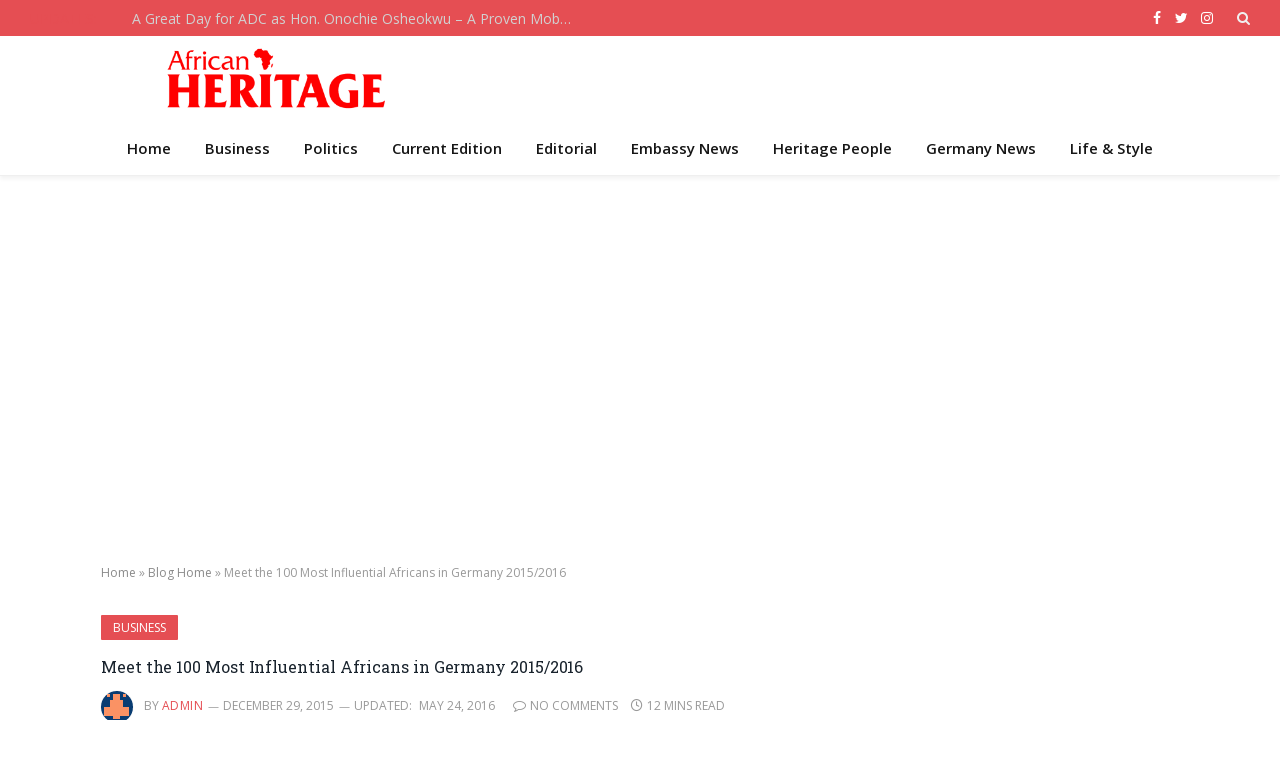

--- FILE ---
content_type: text/html; charset=utf-8
request_url: http://www.africanheritagemagazine.de/meet-the-100-most-influential-africans-in-germany-20152016/
body_size: 43250
content:
<!DOCTYPE html>
<html lang="en-US" class="s-light site-s-light t" amp="" transformed="self;v=1" i-amphtml-layout="" i-amphtml-no-boilerplate="" i-amphtml-binding>

<head><meta charset="UTF-8"><meta name="viewport" content="width=device-width"><link rel="preconnect" href="https://cdn.ampproject.org"><style amp-runtime="" i-amphtml-version="012512221826001">html{overflow-x:hidden!important}html.i-amphtml-fie{height:100%!important;width:100%!important}html:not([amp4ads]),html:not([amp4ads]) body{height:auto!important}html:not([amp4ads]) body{margin:0!important}body{-webkit-text-size-adjust:100%;-moz-text-size-adjust:100%;-ms-text-size-adjust:100%;text-size-adjust:100%}html.i-amphtml-singledoc.i-amphtml-embedded{-ms-touch-action:pan-y pinch-zoom;touch-action:pan-y pinch-zoom}html.i-amphtml-fie>body,html.i-amphtml-singledoc>body{overflow:visible!important}html.i-amphtml-fie:not(.i-amphtml-inabox)>body,html.i-amphtml-singledoc:not(.i-amphtml-inabox)>body{position:relative!important}html.i-amphtml-ios-embed-legacy>body{overflow-x:hidden!important;overflow-y:auto!important;position:absolute!important}html.i-amphtml-ios-embed{overflow-y:auto!important;position:static}#i-amphtml-wrapper{overflow-x:hidden!important;overflow-y:auto!important;position:absolute!important;top:0!important;left:0!important;right:0!important;bottom:0!important;margin:0!important;display:block!important}html.i-amphtml-ios-embed.i-amphtml-ios-overscroll,html.i-amphtml-ios-embed.i-amphtml-ios-overscroll>#i-amphtml-wrapper{-webkit-overflow-scrolling:touch!important}#i-amphtml-wrapper>body{position:relative!important;border-top:1px solid transparent!important}#i-amphtml-wrapper+body{visibility:visible}#i-amphtml-wrapper+body .i-amphtml-lightbox-element,#i-amphtml-wrapper+body[i-amphtml-lightbox]{visibility:hidden}#i-amphtml-wrapper+body[i-amphtml-lightbox] .i-amphtml-lightbox-element{visibility:visible}#i-amphtml-wrapper.i-amphtml-scroll-disabled,.i-amphtml-scroll-disabled{overflow-x:hidden!important;overflow-y:hidden!important}amp-instagram{padding:54px 0px 0px!important;background-color:#fff}amp-iframe iframe{box-sizing:border-box!important}[amp-access][amp-access-hide]{display:none}[subscriptions-dialog],body:not(.i-amphtml-subs-ready) [subscriptions-action],body:not(.i-amphtml-subs-ready) [subscriptions-section]{display:none!important}amp-experiment,amp-live-list>[update]{display:none}amp-list[resizable-children]>.i-amphtml-loading-container.amp-hidden{display:none!important}amp-list [fetch-error],amp-list[load-more] [load-more-button],amp-list[load-more] [load-more-end],amp-list[load-more] [load-more-failed],amp-list[load-more] [load-more-loading]{display:none}amp-list[diffable] div[role=list]{display:block}amp-story-page,amp-story[standalone]{min-height:1px!important;display:block!important;height:100%!important;margin:0!important;padding:0!important;overflow:hidden!important;width:100%!important}amp-story[standalone]{background-color:#000!important;position:relative!important}amp-story-page{background-color:#757575}amp-story .amp-active>div,amp-story .i-amphtml-loader-background{display:none!important}amp-story-page:not(:first-of-type):not([distance]):not([active]){transform:translateY(1000vh)!important}amp-autocomplete{position:relative!important;display:inline-block!important}amp-autocomplete>input,amp-autocomplete>textarea{padding:0.5rem;border:1px solid rgba(0,0,0,.33)}.i-amphtml-autocomplete-results,amp-autocomplete>input,amp-autocomplete>textarea{font-size:1rem;line-height:1.5rem}[amp-fx^=fly-in]{visibility:hidden}amp-script[nodom],amp-script[sandboxed]{position:fixed!important;top:0!important;width:1px!important;height:1px!important;overflow:hidden!important;visibility:hidden}
/*# sourceURL=/css/ampdoc.css*/[hidden]{display:none!important}.i-amphtml-element{display:inline-block}.i-amphtml-blurry-placeholder{transition:opacity 0.3s cubic-bezier(0.0,0.0,0.2,1)!important;pointer-events:none}[layout=nodisplay]:not(.i-amphtml-element){display:none!important}.i-amphtml-layout-fixed,[layout=fixed][width][height]:not(.i-amphtml-layout-fixed){display:inline-block;position:relative}.i-amphtml-layout-responsive,[layout=responsive][width][height]:not(.i-amphtml-layout-responsive),[width][height][heights]:not([layout]):not(.i-amphtml-layout-responsive),[width][height][sizes]:not(img):not([layout]):not(.i-amphtml-layout-responsive){display:block;position:relative}.i-amphtml-layout-intrinsic,[layout=intrinsic][width][height]:not(.i-amphtml-layout-intrinsic){display:inline-block;position:relative;max-width:100%}.i-amphtml-layout-intrinsic .i-amphtml-sizer{max-width:100%}.i-amphtml-intrinsic-sizer{max-width:100%;display:block!important}.i-amphtml-layout-container,.i-amphtml-layout-fixed-height,[layout=container],[layout=fixed-height][height]:not(.i-amphtml-layout-fixed-height){display:block;position:relative}.i-amphtml-layout-fill,.i-amphtml-layout-fill.i-amphtml-notbuilt,[layout=fill]:not(.i-amphtml-layout-fill),body noscript>*{display:block;overflow:hidden!important;position:absolute;top:0;left:0;bottom:0;right:0}body noscript>*{position:absolute!important;width:100%;height:100%;z-index:2}body noscript{display:inline!important}.i-amphtml-layout-flex-item,[layout=flex-item]:not(.i-amphtml-layout-flex-item){display:block;position:relative;-ms-flex:1 1 auto;flex:1 1 auto}.i-amphtml-layout-fluid{position:relative}.i-amphtml-layout-size-defined{overflow:hidden!important}.i-amphtml-layout-awaiting-size{position:absolute!important;top:auto!important;bottom:auto!important}i-amphtml-sizer{display:block!important}@supports (aspect-ratio:1/1){i-amphtml-sizer.i-amphtml-disable-ar{display:none!important}}.i-amphtml-blurry-placeholder,.i-amphtml-fill-content{display:block;height:0;max-height:100%;max-width:100%;min-height:100%;min-width:100%;width:0;margin:auto}.i-amphtml-layout-size-defined .i-amphtml-fill-content{position:absolute;top:0;left:0;bottom:0;right:0}.i-amphtml-replaced-content,.i-amphtml-screen-reader{padding:0!important;border:none!important}.i-amphtml-screen-reader{position:fixed!important;top:0px!important;left:0px!important;width:4px!important;height:4px!important;opacity:0!important;overflow:hidden!important;margin:0!important;display:block!important;visibility:visible!important}.i-amphtml-screen-reader~.i-amphtml-screen-reader{left:8px!important}.i-amphtml-screen-reader~.i-amphtml-screen-reader~.i-amphtml-screen-reader{left:12px!important}.i-amphtml-screen-reader~.i-amphtml-screen-reader~.i-amphtml-screen-reader~.i-amphtml-screen-reader{left:16px!important}.i-amphtml-unresolved{position:relative;overflow:hidden!important}.i-amphtml-select-disabled{-webkit-user-select:none!important;-ms-user-select:none!important;user-select:none!important}.i-amphtml-notbuilt,[layout]:not(.i-amphtml-element),[width][height][heights]:not([layout]):not(.i-amphtml-element),[width][height][sizes]:not(img):not([layout]):not(.i-amphtml-element){position:relative;overflow:hidden!important;color:transparent!important}.i-amphtml-notbuilt:not(.i-amphtml-layout-container)>*,[layout]:not([layout=container]):not(.i-amphtml-element)>*,[width][height][heights]:not([layout]):not(.i-amphtml-element)>*,[width][height][sizes]:not([layout]):not(.i-amphtml-element)>*{display:none}amp-img:not(.i-amphtml-element)[i-amphtml-ssr]>img.i-amphtml-fill-content{display:block}.i-amphtml-notbuilt:not(.i-amphtml-layout-container),[layout]:not([layout=container]):not(.i-amphtml-element),[width][height][heights]:not([layout]):not(.i-amphtml-element),[width][height][sizes]:not(img):not([layout]):not(.i-amphtml-element){color:transparent!important;line-height:0!important}.i-amphtml-ghost{visibility:hidden!important}.i-amphtml-element>[placeholder],[layout]:not(.i-amphtml-element)>[placeholder],[width][height][heights]:not([layout]):not(.i-amphtml-element)>[placeholder],[width][height][sizes]:not([layout]):not(.i-amphtml-element)>[placeholder]{display:block;line-height:normal}.i-amphtml-element>[placeholder].amp-hidden,.i-amphtml-element>[placeholder].hidden{visibility:hidden}.i-amphtml-element:not(.amp-notsupported)>[fallback],.i-amphtml-layout-container>[placeholder].amp-hidden,.i-amphtml-layout-container>[placeholder].hidden{display:none}.i-amphtml-layout-size-defined>[fallback],.i-amphtml-layout-size-defined>[placeholder]{position:absolute!important;top:0!important;left:0!important;right:0!important;bottom:0!important;z-index:1}amp-img[i-amphtml-ssr]:not(.i-amphtml-element)>[placeholder]{z-index:auto}.i-amphtml-notbuilt>[placeholder]{display:block!important}.i-amphtml-hidden-by-media-query{display:none!important}.i-amphtml-element-error{background:red!important;color:#fff!important;position:relative!important}.i-amphtml-element-error:before{content:attr(error-message)}i-amp-scroll-container,i-amphtml-scroll-container{position:absolute;top:0;left:0;right:0;bottom:0;display:block}i-amp-scroll-container.amp-active,i-amphtml-scroll-container.amp-active{overflow:auto;-webkit-overflow-scrolling:touch}.i-amphtml-loading-container{display:block!important;pointer-events:none;z-index:1}.i-amphtml-notbuilt>.i-amphtml-loading-container{display:block!important}.i-amphtml-loading-container.amp-hidden{visibility:hidden}.i-amphtml-element>[overflow]{cursor:pointer;position:relative;z-index:2;visibility:hidden;display:initial;line-height:normal}.i-amphtml-layout-size-defined>[overflow]{position:absolute}.i-amphtml-element>[overflow].amp-visible{visibility:visible}template{display:none!important}.amp-border-box,.amp-border-box *,.amp-border-box :after,.amp-border-box :before{box-sizing:border-box}amp-pixel{display:none!important}amp-analytics,amp-auto-ads,amp-story-auto-ads{position:fixed!important;top:0!important;width:1px!important;height:1px!important;overflow:hidden!important;visibility:hidden}amp-story{visibility:hidden!important}html.i-amphtml-fie>amp-analytics{position:initial!important}[visible-when-invalid]:not(.visible),form [submit-error],form [submit-success],form [submitting]{display:none}amp-accordion{display:block!important}@media (min-width:1px){:where(amp-accordion>section)>:first-child{margin:0;background-color:#efefef;padding-right:20px;border:1px solid #dfdfdf}:where(amp-accordion>section)>:last-child{margin:0}}amp-accordion>section{float:none!important}amp-accordion>section>*{float:none!important;display:block!important;overflow:hidden!important;position:relative!important}amp-accordion,amp-accordion>section{margin:0}amp-accordion:not(.i-amphtml-built)>section>:last-child{display:none!important}amp-accordion:not(.i-amphtml-built)>section[expanded]>:last-child{display:block!important}
/*# sourceURL=/css/ampshared.css*/</style><meta name="robots" content="index, follow, max-image-preview:large, max-snippet:-1, max-video-preview:-1"><meta property="og:locale" content="en_US"><meta property="og:type" content="article"><meta property="og:title" content="Meet the 100 Most Influential Africans in Germany 2015/2016 - African Heritage Magazine"><meta property="og:description" content="Meet the 100 Most Influential Africans in Germany 2015/2016 List of 100 Most Influential Africans in Germany 2015/2016. Why they made this exclusive and prestigious list  – Details in African Heritage print edition. Dr. Joy A. Alemazung African Man of the Year Germany 2015/2016 Dr. Joy A. Alemazung holds a double MA in Political Science"><meta property="og:url" content="https://www.africanheritagemagazine.de/meet-the-100-most-influential-africans-in-germany-20152016/"><meta property="og:site_name" content="African Heritage Magazine"><meta property="article:publisher" content="https://www.facebook.com/AfricanHeritageMagazine"><meta property="article:published_time" content="2015-12-29T21:41:07+00:00"><meta property="article:modified_time" content="2016-05-24T18:13:11+00:00"><meta property="og:image" content="http://www.africanheritagemagazine.de/wp-content/uploads/2015/12/100-africans-235x300.jpg"><meta name="author" content="admin"><meta name="twitter:card" content="summary_large_image"><meta name="twitter:label1" content="Written by"><meta name="twitter:data1" content="admin"><meta name="twitter:label2" content="Est. reading time"><meta name="twitter:data2" content="11 minutes"><meta name="generator" content="WordPress 6.0.11"><meta name="generator" content="Site Kit by Google 1.121.0"><meta name="google-adsense-platform-account" content="ca-host-pub-2644536267352236"><meta name="google-adsense-platform-domain" content="sitekit.withgoogle.com"><meta name="generator" content="AMP Plugin v2.1.3; mode=standard"><meta name="msapplication-TileImage" content="https://i0.wp.com/www.africanheritagemagazine.de/wp-content/uploads/2016/04/cropped-Logo.png?fit=270%2C270&amp;ssl=1"><link rel="preconnect" href="https://fonts.gstatic.com" crossorigin=""><link rel="dns-prefetch" href="https://fonts.gstatic.com"><link rel="preconnect" href="https://fonts.gstatic.com/" crossorigin=""><link rel="dns-prefetch" href="//fonts.googleapis.com"><link rel="dns-prefetch" href="//s.w.org"><link rel="dns-prefetch" href="//i0.wp.com"><link rel="dns-prefetch" href="//c0.wp.com"><link rel="dns-prefetch" href="//widgets.wp.com"><link rel="dns-prefetch" href="//s0.wp.com"><link rel="dns-prefetch" href="//0.gravatar.com"><link rel="dns-prefetch" href="//1.gravatar.com"><link rel="dns-prefetch" href="//2.gravatar.com"><script async="" src="https://cdn.ampproject.org/v0.mjs" type="module" crossorigin="anonymous"></script><script async nomodule src="https://cdn.ampproject.org/v0.js" crossorigin="anonymous"></script><script src="https://cdn.ampproject.org/v0/amp-ad-0.1.mjs" async="" custom-element="amp-ad" type="module" crossorigin="anonymous"></script><script async nomodule src="https://cdn.ampproject.org/v0/amp-ad-0.1.js" crossorigin="anonymous" custom-element="amp-ad"></script><script src="https://cdn.ampproject.org/v0/amp-analytics-0.1.mjs" async="" custom-element="amp-analytics" type="module" crossorigin="anonymous"></script><script async nomodule src="https://cdn.ampproject.org/v0/amp-analytics-0.1.js" crossorigin="anonymous" custom-element="amp-analytics"></script><script async custom-element="amp-auto-ads" src="https://cdn.ampproject.org/v0/amp-auto-ads-0.1.mjs" type="module" crossorigin="anonymous">
</script><script async nomodule src="https://cdn.ampproject.org/v0/amp-auto-ads-0.1.js" crossorigin="anonymous" custom-element="amp-auto-ads"></script><script src="https://cdn.ampproject.org/v0/amp-bind-0.1.mjs" async="" custom-element="amp-bind" type="module" crossorigin="anonymous"></script><script async nomodule src="https://cdn.ampproject.org/v0/amp-bind-0.1.js" crossorigin="anonymous" custom-element="amp-bind"></script><script src="https://cdn.ampproject.org/v0/amp-form-0.1.mjs" async="" custom-element="amp-form" type="module" crossorigin="anonymous"></script><script async nomodule src="https://cdn.ampproject.org/v0/amp-form-0.1.js" crossorigin="anonymous" custom-element="amp-form"></script><script src="https://cdn.ampproject.org/v0/amp-lightbox-0.1.mjs" async="" custom-element="amp-lightbox" type="module" crossorigin="anonymous"></script><script async nomodule src="https://cdn.ampproject.org/v0/amp-lightbox-0.1.js" crossorigin="anonymous" custom-element="amp-lightbox"></script><script src="https://cdn.ampproject.org/v0/amp-web-push-0.1.mjs" async="" custom-element="amp-web-push" type="module" crossorigin="anonymous"></script><script async nomodule src="https://cdn.ampproject.org/v0/amp-web-push-0.1.js" crossorigin="anonymous" custom-element="amp-web-push"></script><link rel="icon" href="https://i0.wp.com/www.africanheritagemagazine.de/wp-content/uploads/2016/04/cropped-Logo.png?fit=32%2C32&amp;ssl=1" sizes="32x32"><link rel="icon" href="https://i0.wp.com/www.africanheritagemagazine.de/wp-content/uploads/2016/04/cropped-Logo.png?fit=192%2C192&amp;ssl=1" sizes="192x192"><link crossorigin="anonymous" rel="stylesheet" id="smartmag-fonts-css" href="https://fonts.googleapis.com/css?family=Open+Sans%3A400%2C400i%2C600%2C700%7CRoboto+Slab%3A400%2C500" type="text/css" media="all"><style amp-custom="">.jp-related-posts-i2__row{display:flex;margin-top:1.5rem}.jp-related-posts-i2__row:first-child{margin-top:0}.jp-related-posts-i2__post{flex-grow:1;flex-basis:0;margin:0 10px;display:flex;flex-direction:column;padding-left:0}.jp-related-posts-i2__row[data-post-count="3"] .jp-related-posts-i2__post{max-width:calc(33% - 20px)}.jp-related-posts-i2__row[data-post-count="2"] .jp-related-posts-i2__post,.jp-related-posts-i2__row[data-post-count="1"] .jp-related-posts-i2__post{max-width:calc(50% - 20px)}.jp-related-posts-i2__post-img-link,.jp-related-posts-i2__post-date,.jp-related-posts-i2__post-context{flex-direction:row;display:block}.jp-related-posts-i2__post-link{display:block;width:100%;line-height:1.2em}.jp-related-posts-i2__post-img-link{order:-1}.jp-related-posts-i2__post-img-link amp-img{width:100%}.jp-relatedposts-i2[data-layout="list"] .jp-related-posts-i2__row{margin-top:0;display:block}.jp-relatedposts-i2[data-layout="list"] .jp-related-posts-i2__post{max-width:none;margin:0}.jp-relatedposts-i2[data-layout="list"].jp-related-posts-i2__post-img-link{margin-top:1rem}@media only screen and (max-width: 640px){.jp-related-posts-i2__row{margin-top:0;display:block}.jp-related-posts-i2__row[data-post-count] .jp-related-posts-i2__post{max-width:none;margin:0;margin-top:1rem}.jp-related-posts-i2__post-img-link{margin-top:1rem}.jp-related-posts-i2__post-img-link amp-img{width:350px}}.amp-wp-enforced-sizes{-o-object-fit:contain;object-fit:contain}button[overflow]{bottom:0}amp-img img,amp-img noscript{image-rendering:inherit;-o-object-fit:inherit;object-fit:inherit;-o-object-position:inherit;object-position:inherit}:where(.wp-block-columns.has-background){padding:1.25em 2.375em}h1.has-background,h2.has-background,h3.has-background,h4.has-background,h5.has-background,h6.has-background{padding:1.25em 2.375em}ul{box-sizing:border-box}ul.has-background{padding:1.25em 2.375em}p.has-background{padding:1.25em 2.375em}:where(p.has-text-color:not(.has-link-color)) a{color:inherit}:root{--t1:16px;--t2:42px}.screen-reader-text{border:0;clip:rect(1px,1px,1px,1px);-webkit-clip-path:inset(50%);clip-path:inset(50%);height:1px;margin:-1px;overflow:hidden;padding:0;position:absolute;width:1px}:root:not(#_):not(#_):not(#_) .screen-reader-text{word-wrap:normal}.screen-reader-text:focus{background-color:#ddd;-webkit-clip-path:none;clip-path:none;color:#444;display:block;font-size:1em;height:auto;left:5px;line-height:normal;padding:15px 23px 14px;text-decoration:none;top:5px;width:auto;z-index:100000}:root:not(#_):not(#_):not(#_) .screen-reader-text:focus{clip:auto}html :where(.has-border-color),html :where([data-amp-original-style*=border-width]){border-style:solid}html :where(amp-img[class*=wp-image-]),html :where(amp-anim[class*=wp-image-]){height:auto;max-width:100%}@-webkit-keyframes a{to{-webkit-transform:rotate(1turn);transform:rotate(1turn)}}@keyframes a{to{-webkit-transform:rotate(1turn);transform:rotate(1turn)}}@-webkit-keyframes b{0%{background-position:0 0}to{background-position:30px 0}}@keyframes b{0%{background-position:0 0}to{background-position:30px 0}}body{--t3:#000;--t4:#abb8c3;--t5:#fff;--t6:#f78da7;--t7:#cf2e2e;--t8:#ff6900;--t9:#fcb900;--t10:#7bdcb5;--t11:#00d084;--t12:#8ed1fc;--t13:#0693e3;--t14:#9b51e0;--t15:linear-gradient(135deg,rgba(6,147,227,1) 0%,#9b51e0 100%);--t16:linear-gradient(135deg,#7adcb4 0%,#00d082 100%);--t17:linear-gradient(135deg,rgba(252,185,0,1) 0%,rgba(255,105,0,1) 100%);--t18:linear-gradient(135deg,rgba(255,105,0,1) 0%,#cf2e2e 100%);--t19:linear-gradient(135deg,#eee 0%,#a9b8c3 100%);--t20:linear-gradient(135deg,#4aeadc 0%,#9778d1 20%,#cf2aba 40%,#ee2c82 60%,#fb6962 80%,#fef84c 100%);--t21:linear-gradient(135deg,#ffceec 0%,#9896f0 100%);--t22:linear-gradient(135deg,#fecda5 0%,#fe2d2d 50%,#6b003e 100%);--t23:linear-gradient(135deg,#ffcb70 0%,#c751c0 50%,#4158d0 100%);--t24:linear-gradient(135deg,#fff5cb 0%,#b6e3d4 50%,#33a7b5 100%);--t25:linear-gradient(135deg,#caf880 0%,#71ce7e 100%);--t26:linear-gradient(135deg,#020381 0%,#2874fc 100%);--t27:url("#wp-duotone-dark-grayscale");--t28:url("#wp-duotone-grayscale");--t29:url("#wp-duotone-purple-yellow");--t30:url("#wp-duotone-blue-red");--t31:url("#wp-duotone-midnight");--t32:url("#wp-duotone-magenta-yellow");--t33:url("#wp-duotone-purple-green");--t34:url("#wp-duotone-blue-orange");--t35:13px;--t36:20px;--t37:36px;--wp--preset--font-size--x-large:42px}#cookie-law-info-bar{font-size:15px;margin:0 auto;padding:12px 10px;position:absolute;text-align:center;box-sizing:border-box;width:100%;z-index:9999;display:none;left:0px;font-weight:300;box-shadow:0 -1px 10px 0 rgba(172,171,171,.3)}#cookie-law-info-again{font-size:10pt;margin:0;padding:5px 10px;text-align:center;z-index:9999;cursor:pointer;box-shadow:#161616 2px 2px 5px 2px}#cookie-law-info-bar span{vertical-align:middle}.cli-plugin-button,.cli-plugin-button:visited{display:inline-block;padding:9px 12px;color:#fff;text-decoration:none;text-decoration:none;position:relative;cursor:pointer;margin-left:5px}.cli-plugin-button:hover{background-color:#111;color:#fff;text-decoration:none}.cli-plugin-button,.cli-plugin-button:visited,.medium.cli-plugin-button,.medium.cli-plugin-button:visited{font-size:13px;font-weight:400;line-height:1}.cli-plugin-button{margin-top:5px}.cli-bar-popup{-moz-background-clip:padding;-webkit-background-clip:padding;background-clip:padding-box;-webkit-border-radius:30px;-moz-border-radius:30px;border-radius:30px;padding:20px}.cli-container-fluid{padding-right:15px;padding-left:15px;margin-right:auto;margin-left:auto}.cli-row{display:-ms-flexbox;display:flex;-ms-flex-wrap:wrap;flex-wrap:wrap;margin-right:-15px;margin-left:-15px}:root:not(#_):not(#_):not(#_) .cli-align-items-stretch{-ms-flex-align:stretch;align-items:stretch}.cli-px-0{padding-left:0;padding-right:0}.cli-btn{cursor:pointer;font-size:14px;display:inline-block;font-weight:400;text-align:center;white-space:nowrap;vertical-align:middle;-webkit-user-select:none;-moz-user-select:none;-ms-user-select:none;user-select:none;border:1px solid transparent;padding:.5rem 1.25rem;line-height:1;border-radius:.25rem;transition:all .15s ease-in-out}.cli-btn:hover{opacity:.8}.cli-btn:focus{outline:0}.cli-modal.cli-fade .cli-modal-dialog{transition:-webkit-transform .3s ease-out;transition:transform .3s ease-out;transition:transform .3s ease-out,-webkit-transform .3s ease-out;-webkit-transform:translate(0,-25%);transform:translate(0,-25%)}.cli-modal-backdrop{position:fixed;top:0;right:0;bottom:0;left:0;z-index:1040;background-color:#000;display:none}.cli-modal-backdrop.cli-fade{opacity:0}.cli-modal a{text-decoration:none}.cli-modal .cli-modal-dialog{position:relative;width:auto;margin:.5rem;pointer-events:none;font-family:-apple-system,BlinkMacSystemFont,"Segoe UI",Roboto,"Helvetica Neue",Arial,sans-serif,"Apple Color Emoji","Segoe UI Emoji","Segoe UI Symbol";font-size:1rem;font-weight:400;line-height:1.5;color:#212529;text-align:left;display:-ms-flexbox;display:flex;-ms-flex-align:center;align-items:center;min-height:calc(100% - ( .5rem * 2 ))}@media (min-width: 576px){.cli-modal .cli-modal-dialog{max-width:500px;margin:1.75rem auto;min-height:calc(100% - ( 1.75rem * 2 ))}}@media (min-width: 992px){.cli-modal .cli-modal-dialog{max-width:900px}}.cli-modal-content{position:relative;display:-ms-flexbox;display:flex;-ms-flex-direction:column;flex-direction:column;width:100%;pointer-events:auto;background-color:#fff;background-clip:padding-box;border-radius:.3rem;outline:0}.cli-modal .row{margin:0 -15px}.cli-modal .cli-modal-close{position:absolute;right:10px;top:10px;z-index:1;padding:0;border:0;-webkit-appearance:none;font-size:1.5rem;font-weight:700;line-height:1;color:#000;text-shadow:0 1px 0 #fff}:root:not(#_):not(#_):not(#_) .cli-modal .cli-modal-close{background-color:transparent}.cli-modal .cli-modal-close:focus{outline:0}.cli-switch{display:inline-block;position:relative;min-height:1px;padding-left:70px;font-size:14px}.cli-switch input[type="checkbox"]{display:none}.cli-switch .cli-slider{background-color:#e3e1e8;height:24px;width:50px;bottom:0;cursor:pointer;left:0;position:absolute;right:0;top:0;transition:.4s}.cli-switch .cli-slider:before{background-color:#fff;bottom:2px;content:"";height:20px;left:2px;position:absolute;transition:.4s;width:20px}.cli-switch input:checked + .cli-slider{background-color:#00acad}.cli-switch input:checked + .cli-slider:before{transform:translateX(26px)}.cli-switch .cli-slider{border-radius:34px}.cli-switch .cli-slider:before{border-radius:50%}.cli-tab-content{background:#fff}.cli-fade{transition:opacity .15s linear}.cli-tab-content{width:100%;padding:30px}@media (max-width: 767px){.cli-tab-content{padding:30px 10px}}.cli-tab-content p{color:#343438;font-size:14px;margin-top:0}.cli-tab-content h4{font-size:20px;margin-bottom:1.5rem;margin-top:0;font-family:inherit;font-weight:500;line-height:1.2;color:inherit}.cli-container-fluid{padding-right:15px;padding-left:15px;margin-right:auto;margin-left:auto}.cli-row{display:-ms-flexbox;display:flex;-ms-flex-wrap:wrap;flex-wrap:wrap;margin-right:-15px;margin-left:-15px}:root:not(#_):not(#_):not(#_) .cli-align-items-stretch{-ms-flex-align:stretch;align-items:stretch}.cli-px-0{padding-left:0;padding-right:0}.cli-btn{cursor:pointer;font-size:14px;display:inline-block;font-weight:400;text-align:center;white-space:nowrap;vertical-align:middle;-webkit-user-select:none;-moz-user-select:none;-ms-user-select:none;user-select:none;border:1px solid transparent;padding:.5rem 1.25rem;line-height:1;border-radius:.25rem;transition:all .15s ease-in-out}.cli-btn:hover{opacity:.8}.cli-btn:focus{outline:0}.cli-modal.cli-fade .cli-modal-dialog{transition:-webkit-transform .3s ease-out;transition:transform .3s ease-out;transition:transform .3s ease-out,-webkit-transform .3s ease-out;-webkit-transform:translate(0,-25%);transform:translate(0,-25%)}.cli-modal-backdrop{position:fixed;top:0;right:0;bottom:0;left:0;z-index:1040;background-color:#000;-webkit-transform:scale(0);transform:scale(0);transition:opacity ease-in-out .5s}.cli-modal-backdrop.cli-fade{opacity:0}.cli-modal{position:fixed;top:0;right:0;bottom:0;left:0;z-index:99999;transform:scale(0);overflow:hidden;outline:0;display:none}.cli-modal a{text-decoration:none}.cli-modal .cli-modal-dialog{position:relative;width:auto;margin:.5rem;pointer-events:none;font-family:inherit;font-size:1rem;font-weight:400;line-height:1.5;color:#212529;text-align:left;display:-ms-flexbox;display:flex;-ms-flex-align:center;align-items:center;min-height:calc(100% - ( .5rem * 2 ))}@media (min-width: 576px){.cli-modal .cli-modal-dialog{max-width:500px;margin:1.75rem auto;min-height:calc(100% - ( 1.75rem * 2 ))}}.cli-modal-content{position:relative;display:-ms-flexbox;display:flex;-ms-flex-direction:column;flex-direction:column;width:100%;pointer-events:auto;background-color:#fff;background-clip:padding-box;border-radius:.2rem;box-sizing:border-box;outline:0}.cli-modal .row{margin:0 -15px}.cli-modal .cli-modal-close:focus{outline:0}.cli-switch{display:inline-block;position:relative;min-height:1px;padding-left:38px;font-size:14px}.cli-switch input[type="checkbox"]{display:none}.cli-switch .cli-slider{background-color:#e3e1e8;height:20px;width:38px;bottom:0;cursor:pointer;left:0;position:absolute;right:0;top:0;transition:.4s}.cli-switch .cli-slider:before{background-color:#fff;bottom:2px;content:"";height:15px;left:3px;position:absolute;transition:.4s;width:15px}.cli-switch input:checked + .cli-slider{background-color:#61a229}.cli-switch input:checked + .cli-slider:before{transform:translateX(18px)}.cli-switch .cli-slider{border-radius:34px;font-size:0}.cli-switch .cli-slider:before{border-radius:50%}.cli-tab-content{background:#fff}.cli-tab-content{width:100%;padding:5px 30px 5px 5px;box-sizing:border-box}@media (max-width: 767px){.cli-tab-content{padding:30px 10px}}.cli-tab-content p{color:#343438;font-size:14px;margin-top:0}.cli-tab-content h4{font-size:20px;margin-bottom:1.5rem;margin-top:0;font-family:inherit;font-weight:500;line-height:1.2;color:inherit}#cookie-law-info-bar .cli-tab-content{background:transparent}#cookie-law-info-bar  .cli-nav-link,#cookie-law-info-bar .cli-tab-container p,#cookie-law-info-bar span.cli-necessary-caption,#cookie-law-info-bar .cli-switch .cli-slider:after{color:inherit}#cookie-law-info-bar .cli-tab-header a:before{border-right:1px solid currentColor;border-bottom:1px solid currentColor}#cookie-law-info-bar .cli-row{margin-top:20px}#cookie-law-info-bar .cli-tab-content h4{margin-bottom:.5rem}#cookie-law-info-bar .cli-tab-container{display:none;text-align:left}.cli-tab-footer .cli-btn{background-color:#00acad;padding:10px 15px;text-decoration:none}.cli-tab-footer .wt-cli-privacy-accept-btn{background-color:#61a229;color:#fff;border-radius:0}.cli-tab-footer{width:100%;text-align:right;padding:20px 0}.cli-col-12{width:100%}.cli-tab-header{display:flex;justify-content:space-between}.cli-tab-header a:before{width:10px;height:2px;left:0;top:calc(50% - 1px)}.cli-tab-header a:after{width:2px;height:10px;left:4px;top:calc(50% - 5px);-webkit-transform:none;transform:none}.cli-tab-header a:before{width:7px;height:7px;border-right:1px solid #4a6e78;border-bottom:1px solid #4a6e78;content:" ";transform:rotate(-45deg);-webkit-transition:all .2s ease-in-out;-moz-transition:all .2s ease-in-out;transition:all .2s ease-in-out;margin-right:10px}.cli-tab-header a.cli-nav-link{position:relative;display:flex;align-items:center;font-size:14px;color:#000;text-transform:capitalize}.cli-tab-header{border-radius:5px;padding:12px 15px;cursor:pointer;transition:background-color .2s ease-out .3s,color .2s ease-out 0s;background-color:#f2f2f2}.cli-modal .cli-modal-close{position:absolute;right:0;top:0;z-index:1;-webkit-appearance:none;width:40px;height:40px;padding:0;padding:10px;border-radius:50%;background:transparent;border:none;min-width:40px}.cli-tab-container h4,.cli-tab-container h1{font-family:inherit;font-size:16px;margin-bottom:15px;margin:10px 0}#cliSettingsPopup .cli-tab-section-container{padding-top:12px}.cli-tab-container p,.cli-privacy-content-text{font-size:14px;line-height:1.4;margin-top:0;padding:0;color:#000}.cli-tab-content{display:none}.cli-tab-section .cli-tab-content{padding:10px 20px 5px 20px}.cli-tab-section{margin-top:5px}@media (min-width: 992px){.cli-modal .cli-modal-dialog{max-width:645px}}.cli-switch .cli-slider:after{content:attr(data-cli-disable);position:absolute;right:50px;color:#000;font-size:12px;text-align:right;min-width:80px}.cli-switch input:checked + .cli-slider:after{content:attr(data-cli-enable)}.cli-privacy-overview:not(.cli-collapsed) .cli-privacy-content{max-height:60px;transition:max-height .15s ease-out;overflow:hidden}a.cli-privacy-readmore{font-size:12px;margin-top:12px;display:inline-block;padding-bottom:0;cursor:pointer;color:#000;text-decoration:underline}.cli-modal-footer{position:relative}a.cli-privacy-readmore:before{content:attr(data-readmore-text)}.cli-privacy-content p{margin-bottom:0}.cli-modal-close svg{fill:#000}span.cli-necessary-caption{color:#000;font-size:12px}#cookie-law-info-bar .cli-privacy-overview{display:none}.cli-tab-container .cli-row{max-height:500px;overflow-y:auto}@keyframes blowUpContent{0%{transform:scale(1);opacity:1}99.9%{transform:scale(2);opacity:0}100%{transform:scale(0)}}@keyframes blowUpContentTwo{0%{transform:scale(2);opacity:0}100%{transform:scale(1);opacity:1}}@keyframes blowUpModal{0%{transform:scale(0)}100%{transform:scale(1)}}@keyframes blowUpModalTwo{0%{transform:scale(1);opacity:1}50%{transform:scale(.5);opacity:0}100%{transform:scale(0);opacity:0}}.cli-tab-section .cookielawinfo-row-cat-table td,.cli-tab-section .cookielawinfo-row-cat-table th{font-size:12px}.cli_settings_button{cursor:pointer}.wt-cli-sr-only{display:none;font-size:16px}.cli-bar-container{float:none;margin:0 auto;display:-webkit-box;display:-moz-box;display:-ms-flexbox;display:-webkit-flex;display:flex;justify-content:space-between;-webkit-box-align:center;-moz-box-align:center;-ms-flex-align:center;-webkit-align-items:center;align-items:center}.cli-bar-btn_container{margin-left:20px;display:-webkit-box;display:-moz-box;display:-ms-flexbox;display:-webkit-flex;display:flex;-webkit-box-align:center;-moz-box-align:center;-ms-flex-align:center;-webkit-align-items:center;align-items:center;flex-wrap:nowrap}.cli-style-v2 a{cursor:pointer}.cli-bar-btn_container a{white-space:nowrap}.cli-style-v2{font-size:11pt;line-height:18px;font-weight:normal}.cli-style-v2 .cli-bar-message{width:70%;text-align:left}.cli-style-v2 .cli-bar-btn_container .cli_action_button,.cli-style-v2 .cli-bar-btn_container .cli_settings_button{margin-left:5px}.cli-style-v2 .cli_settings_button:not(.cli-plugin-button),.cli-style-v2 .cli_action_button:not(.cli-plugin-button){text-decoration:underline}.cli-style-v2 .cli-bar-btn_container .cli-plugin-button{margin-top:5px;margin-bottom:5px}:root:not(#_):not(#_):not(#_) .wt-cli-necessary-checkbox{display:none}@media (max-width: 985px){.cli-style-v2 .cli-bar-message{width:100%}.cli-style-v2.cli-bar-container{justify-content:left;flex-wrap:wrap}.cli-style-v2 .cli-bar-btn_container{margin-left:0px;margin-top:10px}}.wt-cli-privacy-overview-actions{padding-bottom:0}@media only screen and (max-width: 479px) and (min-width: 320px){.cli-style-v2 .cli-bar-btn_container{flex-wrap:wrap}}.wt-cli-cookie-description{font-size:14px;line-height:1.4;margin-top:0;padding:0;color:#000}amp-web-push-widget button.subscribe.subscribe,amp-web-push-widget button.unsubscribe{margin:0;padding:0;border:0;cursor:pointer;outline:none;position:fixed;bottom:20px;right:20px;z-index:999;background-color:transparent;height:48px;width:48px}amp-web-push-widget button.unsubscribe{opacity:.5}amp-web-push-widget button.unsubscribe:hover{opacity:1}amp-web-push-widget button.subscribe svg.onesignal-bell-svg,amp-web-push-widget button.unsubscribe svg.onesignal-bell-svg{width:100%;height:100%;overflow:visible}amp-web-push-widget button.subscribe svg.onesignal-bell-svg .background,amp-web-push-widget button.unsubscribe svg.onesignal-bell-svg .background{fill:#e54b4d}amp-web-push-widget button.subscribe svg.onesignal-bell-svg .foreground,amp-web-push-widget button.unsubscribe svg.onesignal-bell-svg .foreground{fill:#fff}amp-web-push-widget button.subscribe svg.onesignal-bell-svg .stroke,amp-web-push-widget button.unsubscribe svg.onesignal-bell-svg .stroke{fill:none;stroke:#fff;stroke-width:3px;stroke-miterlimit:10}amp-web-push-widget button.subscribe .tooltiptext,amp-web-push-widget button.unsubscribe .tooltiptext{visibility:hidden;min-width:350px;background-color:black;color:#fff;text-align:center;padding:5px 0;border-radius:6px;top:5px;right:120%;position:absolute;z-index:1;font-size:1em;font-family:-apple-system,BlinkMacSystemFont,"Segoe UI",Roboto,Helvetica,Arial,sans-serif,"Apple Color Emoji","Segoe UI Emoji","Segoe UI Symbol"}amp-web-push-widget button.subscribe .tooltiptext::after,amp-web-push-widget button.unsubscribe .tooltiptext::after{content:"";position:absolute;top:50%;left:100%;margin-top:-5px;border-width:5px;border-style:solid;border-color:transparent transparent transparent black}amp-web-push-widget button.subscribe:hover .tooltiptext,amp-web-push-widget button.unsubscribe:hover .tooltiptext{visibility:visible}a,article,body,button,div,em,footer,form,h1,h2,h3,h4,h5,h6,html,i,amp-img,input,ins,label,li,nav,p,section,span,strong,table,tbody,td,th,thead,time,tr,ul{margin:0;padding:0;border:0;vertical-align:baseline;font-size:100%;font-family:inherit}article,footer,nav,section{display:block}ul{list-style:none}table{border-collapse:collapse;border-spacing:0}button,input[type=submit]{box-sizing:content-box;-webkit-appearance:none;cursor:pointer}button::-moz-focus-inner,input::-moz-focus-inner{border:0;padding:0}input[type=search]::-webkit-search-cancel-button,input[type=search]::-webkit-search-decoration{-webkit-appearance:none}input[type=search]{-webkit-appearance:none}a amp-img{border:0}amp-img{max-width:100%;height:auto}::-webkit-input-placeholder{color:inherit}::-moz-placeholder{color:inherit;opacity:1}:-ms-input-placeholder{color:inherit}html{box-sizing:border-box}*,:after,:before{box-sizing:inherit}:root{--t38:"Public Sans",system-ui,sans-serif;--t39:var(--t38);--t40:var(--t38);--t41:var(--t39);--t42:var(--t39);--t43:14px;--t44:1.714;--t45:1200px;--t46:36px;--t47:35px;--t48:45px;--t49:33.33333%;--t50:var(--t49);--t51:38px;--t52:var(--t51);--t53:var(--t122);--t54:680px;--t55:14px;--t56:16px;--t57:18px;--t58:20px;--t59:25px;--t60:30px;--t61:600;--t62:700;--t63:var(--t58);--t64:var(--t56);--t65:var(--t59);--t66:calc(var(--t58) * 1.05);--t67:var(--t55);--t68:var(--t57);--t69:var(--t58);--t70:var(--t59);--t71:15px;--t72:1.186rem;--t73:1.7;--t74:1.54em;--t75:var(--t72);--t76:1.867em;--t77:#1a6dd4;--t78:#55acef;--t79:#e4223e;--t80:#02669a;--t81:#44546b;--t82:#c13584;--t83:#45668e;--t84:#1ab7ea;--t85:red;--t86:#ea4c89;--t87:#0063dc;--t88:#080808;--t89:#23c761;--t90:#f80;--t91:#f97d1e;--t92:#ff4500;--t93:#08c;--t94:#fe2c55;--t95:#5865f2;--t96:#7b3ed6;--t97:55px;--t98:38px;--t99:0 2px 7px -4px rgba(0,0,0,.16)}@media (max-width:767px){:root{--t97:45px}}.t,:root{--t195:#2ab391;--t100:42,179,145;--t101:#fff;--t102:#fbfbfb;--t103:#f7f7f7;--t104:#efefef;--t105:#e8e8e8;--t106:#e2e2e2;--t107:#ddd;--t108:#ccc;--t109:#bbb;--t110:#999;--t111:#8a8a8a;--t112:#777;--t113:#666;--t114:#505050;--t115:#444;--t116:#333;--t117:#191919;--t118:#161616;--t119:#000;--t120:0,0,0;--t121:var(--t105);--t122:var(--t106);--t123:var(--t118);--t124:var(--t118);--t125:var(--t114);--t126:var(--t118);--t127:transparent;--t128:rgba(0,0,0,.07);--t129:var(--t109);--t130:var(--t111);--t131:60px;--t132:#f7f7f7;--t133:#f0f0f0}.n:not(i){--t101:#000;--t102:#070707;--t103:#111;--t104:#151515;--t105:#222;--t106:#2b2b2b;--t107:#333;--t108:#444;--t109:#555;--t110:#777;--t111:#999;--t112:#bbb;--t113:silver;--t114:#ccc;--t115:#d1d1d1;--t116:#ddd;--t117:#ececec;--t118:#f0f0f0;--t119:#fff;--t120:255,255,255;--t134:rgba(var(--t120),.7);--t125:var(--t114);--t121:rgba(var(--t120),.13);--t122:rgba(var(--t120),.13);--t123:var(--t118);--t124:var(--t117);--t126:var(--t118);--t135:var(--t102);--t128:hsla(0,0%,100%,.1);--t130:rgba(var(--t120),.65);--t88:var(--t109);--t136:rgba(var(--t120),.1);--t132:#0f0f11;--t133:#040404}html{font-size:14px}body{font-family:var(--t38);line-height:1.5;color:var(--t194,var(--t115));background:var(--t101);-webkit-text-size-adjust:100%;-webkit-tap-highlight-color:rgba(0,0,0,0);overflow-x:hidden}@media (max-width:1200px){body,html{overflow-x:hidden}}::-moz-selection{background:var(--t195);color:#fff}::selection{background:var(--t195);color:#fff}amp-img::-moz-selection{background:transparent}amp-img::selection{background:transparent}:root{--t137:32px}@media (max-width:782px){:root{--t137:46px}}*,:after,:before{-webkit-font-smoothing:antialiased}p{margin-bottom:21px;word-break:break-all;word-break:break-word;overflow-wrap:break-word}h1{font-size:1.846em}h2{font-size:1.5em}h3{font-size:1.285em}h4{font-size:1.21em}h5{font-size:1.107em}h6{font-size:1.07em}h1,h2,h3,h4,h5,h6{font-weight:var(--t62);font-family:var(--t42);color:var(--t124)}a{color:var(--t138,var(--t123));transition:all .25s ease-in-out}a,a:hover{text-decoration:none}a:hover{color:var(--t134,var(--t195))}table{max-width:100%;background-color:transparent}td,th{background:transparent;padding:5px 9px;border:1px solid var(--t122);text-align:initial}th{background:rgba(var(--t120),.05)}ul{list-style-type:var(--t141,none);margin:var(--t142,0);margin-left:var(--t143,0)}@media (max-width:540px){ul{margin-left:var(--t144,0)}}li{padding:var(--t196,0);padding-left:var(--t145,0);margin:var(--t197,0);margin-bottom:var(--t146,0)}input,select{border:1px solid var(--t107);padding:7px 12px;outline:0;height:auto;font-size:14px;color:var(--t112);max-width:100%;border-radius:2px;box-shadow:0 2px 7px -4px rgba(0,0,0,.1);background:var(--t136,var(--t101))}input{width:var(--t198,initial);height:var(--t199,38px)}input[type=checkbox],input[type=radio]{width:auto;height:auto}input:focus,select:focus{border-color:var(--t110);color:var(--t114)}button,input[type=reset] input[type=button],input[type=submit]{-webkit-appearance:none;padding:var(--t200,0 17px);font-family:var(--t39);font-size:var(--t201,12px);font-weight:var(--t202,600);line-height:var(--t203,var(--t98));height:var(--t98);letter-spacing:.03em;text-transform:uppercase;text-align:center;box-shadow:var(--t99);transition:.25s ease-in-out;background:var(--t195);color:#fff;border:0;border-radius:2px}button:hover,input[type=reset] input[type=button]:hover,input[type=submit]:hover{background:#161616;border-color:#161616;color:#fff}.n button:hover,.n input[type=reset] input[type=button]:hover,.n input[type=submit]:hover{border-color:#555}button:focus{outline:0}button:active,input[type=button]:active,input[type=submit]:active{opacity:.9}.c{display:flex}.c label{flex-grow:1;max-width:400px}.c .h{width:100%}.c input[type=submit]{border-top-left-radius:0;border-bottom-left-radius:0;margin-left:-2px}.cf:after,.cf:before{content:"";display:table;flex-basis:0;order:1}.cf:after{clear:both}.w,.x{border:0;clip:rect(0 0 0 0);height:1px;margin:-1px;overflow:hidden;padding:0;position:absolute;width:1px}.j{color:var(--t124);font-family:var(--t41);line-height:1.36}.j a{--t123:initial;--t138:initial;--t134:var(--t195);display:block}@keyframes ts-spinner-scale{0%{transform:scale(0);opacity:0}50%{opacity:1}to{transform:scale(1);opacity:0}}.ti amp-img{transition:opacity .3s ease-in-out}@media (min-width:941px){.ti:hover amp-img{will-change:opacity}}@keyframes fade-in{0%{opacity:0}to{opacity:1}}@keyframes bouncedelay{0%,80%,to{transform:scale(0)}40%{transform:scale(1)}}@keyframes fade-in-up{0%{opacity:0;transform:translate3d(0,2px,0)}to{opacity:1;transform:none}}@keyframes fade-in-up-lg{0%{opacity:0;transform:translate3d(0,8px,0)}to{opacity:1;transform:none}}@keyframes fade-in-down-lg{0%{opacity:0;transform:translate3d(0,-8px,0)}to{opacity:1;transform:none}}.tz,.ne,.nt{max-width:100%;box-sizing:border-box}.ne,.nt{width:100%;margin:0 auto}@media (min-width:1201px){.nt{width:var(--t45)}}@media (max-width:940px){.nt{max-width:var(--t54)}}@media (min-width:1201px){.nn,.ne{width:calc(var(--t45) + var(--t47) * 2)}}@media (max-width:940px){.nn,.ne{max-width:calc(var(--t54) + 70px)}}.nn{margin:42px auto}.nn,.ne{padding:0 35px;padding:0 var(--t47)}@media (max-width:940px){.nn,.ne{padding-left:25px;padding-right:25px}}@media (max-width:540px){.nn,.ne{padding-left:20px;padding-right:20px}}@media (max-width:350px){.nn,.ne{padding-left:15px;padding-right:15px}}.nn .ne,.ne .ne{padding:0}@media (min-width:941px){.nr:not(.nn){width:calc(100% - var(--t50))}}.ni .col-t.nr{width:100%}.no,.nu{--t139:calc(var(--t46) / 2);display:flex;flex-wrap:wrap;margin-right:calc(var(--t139) * -1);margin-left:calc(var(--t139) * -1)}.na{display:grid;grid-column-gap:var(--t46);grid-row-gap:var(--t152,0)}@media (max-width:767px){.na{--t46:26px}}.nc{--t46:50px}@media (max-width:767px){.nc{--t46:26px}}.nd{--t140:100%;grid-template-columns:repeat(1,minmax(0,1fr))}.nm{--t140:33.33333%;grid-template-columns:repeat(3,minmax(0,1fr))}@media (max-width:940px){.nj{--t140:100%;grid-template-columns:repeat(1,minmax(0,1fr))}.nq{--t140:50%;grid-template-columns:repeat(2,minmax(0,1fr))}}@media (max-width:767px){.rs{--t140:100%;grid-template-columns:repeat(1,minmax(0,1fr))}}@media (max-width:540px){.rp{--t140:100%;grid-template-columns:repeat(1,minmax(0,1fr))}}.col-o{width:33.33333%}.col-t{width:66.66667%}[class*=" col-"],[class^=col-]{flex:0 0 auto;padding-left:var(--t139);padding-right:var(--t139)}@media (max-width:940px){[class*=" col-"],[class^=col-]{width:100%}}.ii{margin:0 auto 30px;font-family:var(--t39);--t138:var(--t111);--t134:var(--t123);font-size:12px;color:var(--t110);line-height:1}.ii .io{color:var(--t195);margin-right:21px;text-transform:uppercase}.ii .iu{text-overflow:ellipsis;overflow:hidden;white-space:nowrap;line-height:1.2}.ia{margin-top:20px;margin-bottom:20px}.ia+.nn{margin-top:35px}@keyframes slider-fade-in{0%{opacity:0;transform:translateZ(0)}to{opacity:1;transform:none}}.raligni,a amp-img.raligni{float:right;margin:4px 0 20px 30px}.talignn,a amp-img.talignn{float:left;margin:4px 30px 20px 0}@media (max-width:1200px){.talignn,.raligni{max-width:50%}}@media (max-width:540px){.talignn,.raligni{width:100%;max-width:100%;float:none;padding:0}:root:not(#_):not(#_):not(#_) .talignn,:root:not(#_):not(#_):not(#_) .raligni{margin:30px auto}}@media (max-width:540px){a amp-img.talignn,a amp-img.raligni{float:none;width:100%;max-width:none}}p amp-img{vertical-align:middle}p.s_{padding:25px 30px}.ti,.oh{--t141:disc;--t142:calc(var(--t74) + .26em) auto;--t143:35px;--t144:15px;--t145:3px;--t146:.5em}.ti>div,.ti p,.oh>div,.oh p{margin-bottom:var(--t74)}.ti strong,.oh strong{font-weight:var(--t62)}.ti li>ul,.oh li>ul{margin-top:.5em;margin-bottom:.5em}.ti>ul[class]:not([class*=align]),.oh>ul[class]:not([class*=align]){margin-left:0}.ti,.oh{--t138:var(--t195);--t134:var(--t123)}.ti>:not(._):last-child,.oh>:not(._):last-child{margin-bottom:0}.ti>:not(._):first-child,.oh>:not(._):first-child{margin-top:0}.ti h1,.ti h2,.ti h3,.ti h4,.ti h5,.ti h6,.oh h1,.oh h2,.oh h3,.oh h4,.oh h5,.oh h6{margin-top:1.35em;margin-bottom:.75em;font-weight:var(--t62);color:var(--t124);font-family:var(--t204,inherit);line-height:1.5}.ti a:hover amp-img,.oh a:hover amp-img{opacity:1}.ti table,.oh table{margin:calc(var(--t74) + .66em) auto}.ti{font-family:var(--t40);font-size:var(--t43);font-size:var(--t72);line-height:var(--t44);line-height:var(--t73);text-rendering:optimizeLegibility;color:var(--t116)}@media (max-width:767px){.ti{font-size:max(14px,calc(var(--t72) * .96))}}.ti .h{vertical-align:top}.ti table{font-size:calc(.69231em + 4px)}.oc{--t72:var(--t75)}@media (min-width:1201px){.ue{--post-content-width:720px;max-width:720px;margin-left:auto;margin-right:auto}.ue>p amp-img.talignn{margin-left:-6%}.ue>p amp-img.raligni{margin-right:-6%}}.ut{display:flex;align-items:center}.ut .un{font-size:var(--t147,14px);line-height:1.6;width:1.2em;text-align:center}.ut .ur{display:flex;height:100%;align-items:center;justify-content:center;padding:0 3px;margin-right:var(--t149,2px);color:var(--t150,inherit)}.ut .ur:hover{opacity:.8;color:var(--t205,var(--t195))}.ut .ur:last-child{margin-right:0}.ui{height:100%;max-height:45px}.us{--t147:19px;--t148:38px;--t149:9px}.us .un{line-height:1;width:auto}.us .ur{padding:0;width:var(--t148);height:var(--t148);border:1px solid rgba(0,0,0,.09);border-radius:50%}.n .us .ur{background:rgba(var(--t120),.12)}.uu{--t150:#fff}.uu .ua{background:var(--t77)}.uu .uf{background:var(--t78)}.uu .ul{background:var(--t82)}.uu .uc{background:var(--t79)}.uu .ud{background:var(--t81)}.uu .uv{background:var(--t85)}.uu .um{background:var(--t80)}.uu .tth{background:var(--t88)}.uu .ttv{background:var(--t89)}.uw .ua{--t228:var(--t77)}.uw .uf{--t228:var(--t78)}.uw .ul{--t228:var(--t82)}.uw .uc{--t228:var(--t79)}.uw .ud{--t228:var(--t81)}.uw .uv{--t228:var(--t85)}.uw .um{--t228:var(--t80)}.uw .ttv{--t228:var(--t89)}.ux{--t207:"—";display:flex;flex-direction:column;margin-bottom:var(--t206,initial);font-family:var(--t39);font-size:12px;color:var(--t130);line-height:1.5}.uk a{color:inherit}.ux .ttw{line-height:1.9}.ux .u_:before{content:"—";content:var(--t207);padding:0 var(--t208,4px);display:inline-block;transform:scale(.916)}.ux .uj{white-space:nowrap}.ux .uj:before{display:none}.ux .uj i{font-size:var(--t209,1.083em);color:var(--t210);margin-right:4px}.ux .ttb{margin-right:var(--t185,10px)}.ux .ttb:not(.uj){margin-right:18px}.ux .u_:first-child:before{display:none}.ux .j{margin:9px 0}.ux .uz>a{color:var(--t117);font-weight:500}.ux .uz amp-img{margin-right:7px;display:inline-flex;vertical-align:middle;border-radius:50%;align-self:center;box-shadow:0 0 1px rgba(0,0,0,.2)}.ux .uz .ae{display:inline-flex;vertical-align:middle;align-items:center}.ux .at{display:inline-flex;margin-bottom:-5px}.ux .at .ar{display:inline-flex;margin-bottom:6px}.ux .u_+.at{vertical-align:middle;margin-left:8px}.ux .u_+.at:before{content:""}.ux .at+.u_:before{content:"";margin-left:3px}.ux .ai{margin-right:7px}.ux>:last-child{margin-bottom:0}.ux>:first-child{margin-top:0}:root:not(#_):not(#_):not(#_) .ux>.au:last-child{margin-bottom:0}:root:not(#_):not(#_):not(#_) .ux>.au:first-child{margin-top:0}.ay{border-top:1px solid var(--t121);padding-top:35px;margin-bottom:45px}.ab{font-size:14px;overflow:hidden}.ab .aw{float:left;margin-right:25px;border-radius:50%}@media (max-width:767px){.ab .aw{width:70px;margin-right:17px}}.ab [rel=author]{color:var(--t123);font-weight:600;font-size:17px;font-family:var(--t39);line-height:1.2}.ab .ax{margin-left:auto}@media (max-width:540px){.ab .ax{display:block;float:none;width:100%;text-align:left;margin-top:13px}}.ab .ax li{margin-right:10px}.ab .ax li a{background:transparent;color:var(--t115);font-size:14px}.ab .ax li a:hover{color:var(--t119)}.ab .ak{display:flex;flex-wrap:wrap;line-height:1.714}.ab .a_{width:100%;margin-top:14px;margin-bottom:0}.fj .fm{align-self:flex-start;border-radius:var(--t211,0);overflow:hidden}.fj .fp,.fj .fm{position:relative}.fj amp-img{max-width:none}.fj .j{font-size:var(--t58);font-weight:var(--t62)}@media (max-width:540px){.fj .j a{display:initial}}@media (max-width:540px){.fj .uk a{pointer-events:none}}.lv .fm{margin-bottom:16px}.lv .fm:last-child{margin-bottom:0}.lv .j{font-size:var(--t63)}.lg .j{font-size:var(--t64);margin-top:11px}.lk{width:100%;--t151:.82}.lk{display:flex}.lk .j{font-size:var(--t67);font-weight:var(--t61);line-height:1.43}.lk .fm{display:block;width:110px;max-width:40%;margin-right:18px;flex-shrink:0}.lk .fm amp-img{display:block}.lk .fp{margin-top:2px;flex-grow:1}.cn{overflow:hidden}.cn .fj:after{content:"";position:absolute;left:0;width:100%;bottom:calc(var(--t152) / 2 * -1);border-bottom:1px solid var(--t121)}.cr{--t152:36px}.cs{--t152:26px}.cl{--t152:25px}.cl .fj{position:relative}.cc{--t152:32px}.ds{--t153:rgba(var(--t120),.08);font-size:16px;font-family:var(--t39);font-weight:700;letter-spacing:0;color:var(--t123);-webkit-font-smoothing:antialiased}.ds.n,.n .ds{--t153:rgba(var(--t120),.11)}.ds li{position:relative;display:flex;width:100%;flex-wrap:wrap;border-bottom:1px solid var(--t153)}.ds li a{max-width:calc(100% - 65px);float:none;display:block;padding:12px 50px 12px 0;line-height:1.5;color:inherit}.ds li li{padding-left:12px;border:0}.ds li ul li:last-child ul{border-bottom-color:transparent}.ds ul{width:100%;max-height:0;opacity:0;background:transparent;overflow:hidden;border:0;transition:opacity .6s ease,max-height .8s ease}.ds ul>li>ul li{padding-left:15px}.ds ul li a{padding:8px 0;font-size:.93em;font-size:max(13px,.93em);font-weight:500}.ds li:hover>a{opacity:.8}.dl{position:fixed;top:0;left:0;display:flex;flex-direction:column;height:100%;width:80vw;min-width:320px;max-width:370px;box-sizing:border-box;background:var(--t101);z-index:10000;transform:translate3d(-100%,0,0);transition:.4s ease-in-out;transition-property:transform,visibility;visibility:hidden;content-visibility:auto}@media (max-width:350px){.dl{min-width:300px}}.dc{padding:38px 25px 0;margin-bottom:20px}.dh{display:flex;flex-direction:column;padding:25px;overflow-y:auto;overflow-x:hidden;flex:1 1 auto}@media (min-width:941px){.dh{--t154:var(--t108);--t155:transparent;--t156:4px;--t157:thin;scrollbar-width:var(--t157);scrollbar-color:var(--t154) var(--t155)}.dh::-webkit-scrollbar-track{background-color:var(--t155)}.dh::-webkit-scrollbar-thumb{background-color:var(--t154);border-radius:3px}}.dl .ds{margin-bottom:45px}.dl .dd{display:inline-block;max-width:calc(100% - 34px)}.dl .dv{display:flex;justify-content:center;align-items:center}.dl .dm{position:absolute;top:0;right:0;padding:0 9px;background:#161616;color:#fff;line-height:26px;font-size:14px}.dl .ds{margin-top:-10px;transition:opacity .5s ease-in;opacity:.2}.dl .ut{--t150:var(--t119);--t147:17px;padding-top:10px;margin-top:auto;justify-content:center}.dl.n .dm,.n .dl .dm{background:var(--t108)}.dx{content:"";position:fixed;opacity:0;z-index:9999;pointer-events:none;height:0;width:0;top:0;left:0;background:rgba(0,0,0,.3);transition:opacity .3s ease-in-out}.dk{overflow:hidden}.dk .dl{transform:translateZ(0);visibility:visible;box-shadow:2px 0 15px 0 rgba(0,0,0,.1)}.dk .ds{opacity:1}.dk .dx{opacity:1;width:100%;height:100%;pointer-events:auto}.db,.db .d_{margin-bottom:45px}.db .d_:last-child{margin-bottom:0}.n .dj,.dj.n{--t158:.95}.dj .vt{display:block}.dj .vr{position:absolute;z-index:1046;top:20px;right:20px;padding:0;background:transparent;color:var(--t119);font-size:60px;font-family:Arial,Baskerville,monospace;line-height:44px;opacity:.65;-webkit-text-stroke:2px var(--t101)}.dj .vr:active{top:20px}.dj .c{flex-wrap:wrap;position:relative}.dj .h{padding:0 0 12px;margin-bottom:22px;border:0;border-bottom:1px solid var(--t122);height:auto;font-size:60px;font-weight:700;line-height:1;color:var(--t117);background:transparent}@media (max-width:767px){.dj .h{font-size:42px}}.dj .pc{font-size:18px;color:var(--t110)}.vi{padding:0 50px;margin:0 auto;max-width:790px}@media (max-width:767px){.vi{max-width:100%}}.vt{display:none}.vu{--t159:1px;--t160:var(--t122);--t161:26px;--t162:var(--t195);display:flex;flex-wrap:nowrap;font-family:var(--t39);align-items:center;justify-content:space-between;margin-bottom:var(--t161)}.vu .cm{font-size:17px;font-weight:700;line-height:1.2;text-transform:uppercase;color:var(--t162);flex-shrink:0;max-width:100%}.vu .cm .va{color:var(--t118)}.vu .cm a{color:inherit}.vd{--t162:var(--t118)}.vd .cm .va{color:var(--t212,var(--t195))}.vv{--t161:28px;--t160:var(--t121);--t159:2px;padding:10px 14px;background:var(--t102);border-bottom-width:1px;border:1px solid var(--t160);border-bottom:var(--t159) solid var(--t160);border-left:0;border-right:0;color:var(--t124);text-transform:uppercase}.vv .cm{color:var(--t162);font-size:14px;font-weight:700;letter-spacing:.02em}.vg{--t161:28px}.me{--t213:1px;border-bottom:var(--t213) solid var(--t160);padding-bottom:14px}.me .cm{font-size:18px;font-weight:800}.ax li{float:left;margin-right:5px;height:20px}.ax li:last-child{margin-right:0}.ax .un{display:inline-block;width:20px;height:20px;line-height:20px;text-align:center;font-size:12px;color:#fff;transition:all .4s ease}.ax .un:hover{text-decoration:none;border-radius:50%}.at{line-height:0}.at .ar,.at a{display:inline-flex;background:var(--t195);margin-right:var(--t184,5px);padding:0 8px;color:#fff;border-radius:1px;font-family:var(--t39);font-size:11px;font-weight:500;text-transform:uppercase;letter-spacing:.03em;line-height:22px}.at .ar:hover,.at a:hover{background:var(--t214,var(--t195));color:#fff;-webkit-filter:contrast(1.2);filter:contrast(1.2)}.at .ar:last-child,.at a:last-child{margin-right:0}.gt{--t163:var(--t176,43px);font-family:var(--t39);color:var(--t126);height:100%;align-self:center}.n .gt{--t129:initial}.gt ul{display:flex;list-style:none;line-height:1.6}.gt .gn,.gt .gn li{height:100%}.gt .gn>li>a{display:flex;align-items:center}.gt .gn>li>a{color:inherit}@media (max-width:940px){.gt .gn{display:none}}.gt .gn>li>a{height:100%;text-decoration:none;text-transform:var(--t215);padding:0 var(--t216,17px);font-size:var(--t217,15px);font-weight:var(--t218,600);letter-spacing:var(--t219,inherit)}@media (min-width:941px) and (max-width:1200px){.gt .gn>li>a{padding:0 5px;padding:0 max(5px,calc(var(--t216) * .6));font-size:calc(3px + var(--t217) * .7)}}.gt .gn li>a:after{display:inline-block;content:"";font-family:ts-icons;font-style:normal;font-weight:400;font-size:14px;line-height:1;color:var(--t129,inherit);margin-left:8px}@media (min-width:941px) and (max-width:1200px){.gt .gn li>a:after{margin-left:5px;font-size:12px}}.gt .gn li>a:only-child:after{display:none}.gt .gn>li:first-child>a{border-left:0;box-shadow:none}.gt .gn>li:hover{background:var(--t127)}.gt .gn>li:hover>a{color:var(--t164)}.gt .gn>li:hover>a:after{color:inherit}.gt .gn ul{position:absolute;overflow:visible;visibility:hidden;display:block;opacity:0;padding:5px 0;background:var(--t135,var(--t101));border:1px solid var(--t128);box-shadow:0 2px 3px -1px rgba(0,0,0,.08),0 4px 11px -2px rgba(0,0,0,.06);transition:all .2s ease-in;z-index:110;pointer-events:none}.gt .gn>li:not(.tnl){position:relative}.gt .gn>li>ul{top:100%}.gt .gn ul ul{left:100%;top:0;margin-top:-5px}.gt .gn li:first-child>ul{margin-top:-6px}.gt li:hover>ul{visibility:visible;opacity:1;pointer-events:auto}.gt .gn li li>a:after{display:block;float:right;line-height:inherit}.gt .gn>li li a{float:none;display:block;padding:9px 22px;border-top:1px solid var(--t128);font-size:var(--t220,14px);letter-spacing:var(--t221,inherit);font-weight:var(--t222,400);color:var(--t223,inherit);text-transform:none;text-decoration:none;pointer-events:none}.gt .gn>li:hover li a{pointer-events:auto}.gt .gn li{transition:.3s ease-in;transition-property:opacity,background}.gt .gn ul li{float:none;min-width:235px;max-width:350px;border-top:0;padding:0;position:relative}.gt .gn ul>li:first-child>a{border-top:0;box-shadow:none}.gt .gn li li:hover{background:var(--t224)}.gt .gn li li:hover>a{color:var(--t165)}.gl{--t164:var(--t195);--t165:var(--t164)}.ax{float:right}@media (max-width:940px){.ax{clear:both;text-align:center;float:none}}@media (max-width:940px){.ax li{float:none;display:inline-block}}.yi ul{float:left}.yi li{display:none;color:var(--t115)}.yi li:first-child{display:block}.yi .ys{max-width:450px;text-overflow:ellipsis;white-space:nowrap;overflow:hidden;display:inline-block;vertical-align:middle;line-height:1.3;padding-right:10px;margin-top:-2px;color:inherit}@media (max-width:1200px){.yi .ys{max-width:400px}}@media (max-width:940px){.yi .ys{max-width:40vw}}.yi .ys:hover{color:inherit;opacity:.8}.yi .cm{float:left;color:var(--t195);text-transform:uppercase;margin-right:35px}.dv .yo{display:none}.n .dv .yo{display:block}@media (max-width:940px){.yu{display:none}}.yr{--t166:16px;--t167:var(--t123)}.n .yr,.yr.n{--t134:var(--t195)}.yu .ya{--t134:var(--t124);display:flex;flex-shrink:0;align-items:center;font-size:37px;font-weight:700;text-align:center;letter-spacing:-1px}@media (max-width:540px){.yu .ya{font-size:28px;flex-shrink:1}}.yu .ya:not(:last-child){--t168:35px}.yu .ya>h1,.yu .ya>span{font:inherit;display:flex;align-items:center}.yu .tit{font-size:0}.yu .dd{padding:10px 0;max-height:var(--t176);-o-object-fit:contain;object-fit:contain}.yu .yf{color:var(--t225,var(--t167));font-size:var(--t177,var(--t166));display:flex;align-items:center;padding-left:5px;height:100%}.yu .yf:hover{color:var(--t195)}.yu .yg{flex-shrink:0;font-size:13px;max-width:100%}.yu .yg>ins{min-width:728px;max-width:100%}.yu .yy{padding:0 4px}.yu .uj,.yu .yb{display:inline-flex;align-items:center;height:100%;max-height:45px}.yu .yb:last-child,.yu .yb:last-child .yy,.yu .uj:last-child,.yu .uj:last-child .yy{padding-right:0}.yu .yb{--t168:9px}.yu .gm .yw{justify-content:flex-end}.yu .gv .yw{justify-content:center}.yu{--t216:17px;--t169:40px;--t170:110px;--t171:55px;--t172:30px;--t173:transparent;--t160:var(--t104);--t174:transparent;position:relative;box-shadow:0 3px 4px 0 var(--t174)}.yr{padding:0 var(--t172);background-color:var(--t173);height:var(--t176);border:0 solid transparent;color:var(--t116)}@media (max-width:767px){.yr{padding:0 20px}}.yr>.iu{display:flex;justify-content:space-between;padding:var(--t175,0);height:100%;position:relative}.yr.nt{padding:0;--t175:0 25px}.gd{width:100%}.yq>.iu{display:grid;grid-template-columns:1fr auto 1fr;grid-template-columns:minmax(max-content,1fr) auto minmax(max-content,1fr)}@media (min-width:941px) and (max-width:1200px){.yr.tnv>.iu{display:flex}}@media (min-width:941px){.yr.tnv .ya{margin-right:0;min-width:40px;flex-shrink:1}}.yz{--t173:var(--t103);--t176:var(--t169);--t177:14px;--t166:14px}.yz .us{--t147:14px;--t148:34px}.n .yz,.yz.n{--t173:var(--t101)}.be{--t176:var(--t170)}.n .be,.be.n{--t173:var(--t101)}.bt{--t176:var(--t171);border:1px solid var(--t160);border-left:0;border-right:0}.n .bt,.bt.n{--t173:var(--t101);--t160:transparent}.yu .bn{--t168:15px;display:flex;align-items:center;flex:1 1 auto;height:inherit}.yu .bn>*{margin-left:var(--t226,0);margin-right:var(--t168)}.yu .gm{justify-content:flex-end}.yu .gv{justify-content:center;flex-shrink:0}.yu .gv:not(.br){padding-left:15px;padding-right:15px}.yu .bn>:first-child{margin-left:0}.yu .gv>:last-child,.yu .gm>:last-child{margin-right:0}.bu{--t169:45px;--t170:65px;display:block}@media (min-width:941px){.bu{display:none}}.bu .yr{--t166:18px;--t167:var(--t116)}.bu .be{border-top-color:var(--t195)}.bu>:last-child{border-bottom:1px solid var(--t105)}.yw{width:100%;height:100%;display:flex}.ba{display:flex;align-items:center;background:none;padding:0;box-shadow:none;line-height:1;height:100%}.ba:hover{background:inherit;--t178:var(--t195)}.bf{--t159:3px;--t179:100%;--t180:17px;display:inline-flex;vertical-align:middle;height:var(--t180);width:26px;position:relative}.bf .iu,.bf .iu:after,.bf .iu:before{position:absolute;height:var(--t159);background-color:var(--t178,var(--t167));transition:background .2s ease-in-out}.bf .iu{top:auto;bottom:0;width:calc(100% - 6px)}.bf .iu:after,.bf .iu:before{display:block;content:"";width:calc(100% + 6px)}.bf .iu:before{top:0;transform:translateY(calc(var(--t180) * -1 + 100%))}.bf .iu:after{bottom:0;transform:translateY(calc(var(--t180) * -1 / 2 + 50%))}@keyframes smart-sticky{0%{transform:translateY(-100%)}to{transform:none}}.d_{font-size:14px;--t181:5px;--t182:transparent}.oh{font-size:15px}.bd li,.bb li{border-bottom:1px solid var(--t182);padding:var(--t181,8px) 0}.bd li:first-child,.bb li:first-child{padding-top:0}.bd li{overflow:hidden;text-align:right;font-weight:700}.bd li a{float:left;font-weight:400}.bd li ul li:last-child{border-bottom:0;padding-bottom:0}.xt>.gw{margin-bottom:45px}.xt .xn amp-img{width:100%}.xr{--t183:67.5}@media (min-width:941px) and (max-width:1200px){.xr{max-width:790px}}.xr{margin:0 auto}@media (max-width:940px){.xr{width:100%}}@media (min-width:1201px){.xr{width:calc(1% * var(--t183))}.xr .xi{margin-bottom:35px}.xr .xi .xn{width:var(--t45);margin-left:calc(50% - var(--t45) / 2);max-width:100vw}}@media (max-width:1200px){.xr .xn{width:100vw;max-width:100vw;margin-left:calc(50% - 50vw)}}.xl{--t184:8px;--t185:12px;--t186:35px;margin-bottom:25px}.xl .at{position:static}.xl .ux{margin-bottom:20px}.xl .ux.ttw{line-height:2.2}.xl .j{margin:15px 0;font-size:var(--t186);font-weight:700;line-height:1.24;letter-spacing:-.005em}@media (max-width:767px){.xl .j{font-size:calc(var(--t186) * .829)}}.xl .at{padding-bottom:1px}.xl .uz amp-img{margin-right:11px}.xl>:last-child{margin-bottom:0}.xl .xi{margin-top:28px;margin-bottom:42px}@media (max-width:767px){.xl .xi{width:100vw;margin-left:calc(50% - 50vw);margin-bottom:32px}}.xi{margin-bottom:32px}.kd{display:flex;margin:22px 0;padding:10px 0 0;justify-content:space-between;align-items:center}.kd+*{margin-top:22px}.kd .kv{font-size:13px;font-weight:500;display:inline-block;margin-right:30px;text-transform:uppercase;color:var(--t123)}@media (max-width:767px){.kd .kv{display:none}}.kd .km{display:flex;width:100%;justify-content:flex-end}.kd .km a{flex:0 0 auto;width:70px;height:32px;line-height:32px;border-radius:2px;text-align:center;color:#fff;font-size:18px;margin-right:4px}@media (max-width:767px){.kd .km a{flex:1 1 auto}}.kd .km>:last-child{margin-right:0}.kd .km a:hover{text-decoration:none}.xm{--t187:42px;--t188:5px;--t189:2px;display:flex;font-family:var(--t39)}.xm:not(._){margin-bottom:calc(var(--t188) * -1)}.xm a:hover{text-decoration:none}.xm .ww{display:flex;flex:0 1 auto;min-width:100px;width:var(--t227,140px);margin-right:var(--t188);margin-bottom:var(--t188);border-radius:var(--t189);color:#fff;line-height:38px;justify-content:center;box-shadow:inset 0 -1px 2px rgba(0,0,0,.1)}@media (max-width:540px){.xm .ww{min-width:0;flex:1 1 auto}}.xm .ww:hover{-webkit-filter:brightness(110%);filter:brightness(110%)}.xm .ww i{padding:0;font-size:17px;line-height:inherit}.xm .ww .io{margin-left:11px;font-size:13px;font-weight:600}@media (max-width:540px){.xm .ww .io{font-size:11px}}@media (max-width:415px){.xm .ww .io{display:none}}.xm .trx{display:none;min-width:0;width:var(--t187,42px)}.xm .trx .io{display:none}.xm .k_{display:flex;margin-bottom:var(--t188);width:40px;min-width:38px;align-items:center;justify-content:center;border:1px solid var(--t107);border-radius:var(--t189);color:var(--t108);font-size:13px}.n .xm .k_{color:var(--t112)}.xm.kj .ww{display:flex}@media (max-width:540px){.xm.kj .ww{min-width:0;width:var(--t187)}.xm.kj .io{display:none}}.xm.kj .k_{display:none}.tea .ww{display:flex;font-size:17px;justify-content:center;align-items:center}.tea .tti{display:block;margin-bottom:25px;color:var(--t119);font-family:var(--t39);font-size:11px;font-weight:600;letter-spacing:.07em;text-align:center;text-transform:uppercase;word-wrap:normal;overflow-wrap:normal}@media (max-width:767px){.tea .tti{display:none}}.tea .io{display:none}.teu .ww{color:var(--t228);margin-bottom:11px;width:40px;height:40px;border:0;box-shadow:-1px -1px 2px 0 rgba(var(--t120),.05),1px 3px 4px -1px rgba(var(--t120),.12);border-radius:50%;font-size:16px;will-change:transform}@media (max-width:767px){.teu .ww{margin-left:2%;margin-right:2%;width:40px;height:40px}}.teu .ww:hover{background:var(--t101);transform:translateY(-2px)}.tea{position:absolute;margin-left:-90px;height:calc(100% + 50px)}@media (max-width:767px){.tea{display:none}}.tea>.iu{position:-webkit-sticky;position:sticky;top:20px;margin-top:5px;opacity:1;transition:opacity .2s ease-in,top .3s;will-change:opacity}.tea.tef .iu{opacity:0}.ttu{position:relative}@media (max-width:940px){.ttu>.ue{--t190:75px}}.ttu>.ti{margin-left:var(--t190)}@media (max-width:767px){.ttu>.ti{--t190:auto}}@media (min-width:1201px){.xr .tea{margin-left:-180px}}@media (min-width:941px) and (max-width:1200px){.xr .tea{margin-left:calc(-5.76923vw - 20.76923px)}}@media (min-width:941px){.xr .ti{margin-left:auto}}._n{--t97:0;margin-top:46px;margin-bottom:46px}.jb{margin-bottom:var(--t97)}.jb.jk{margin-bottom:0}.j_{position:relative}.qe{--t52:var(--t229,calc(var(--t51) + 8px))}.qr{color:var(--t113);margin-top:var(--t131);background:var(--t132)}.qr:not(.n){color:var(--t115)}.qs>.nt{padding-top:60px;padding-bottom:60px}@media (max-width:940px){.qs>.nt{padding-top:55px;padding-bottom:55px}}.qs .vu{--t161:30px}.qs .vu .cm{font-size:15px;letter-spacing:.04em}.n .qs .vu{--t162:var(--t119)}@media (min-width:941px){.qs .tnu{margin-bottom:-55px}}.qs .d_{margin-bottom:55px}@media (max-width:940px){.qs .d_:last-child{margin-bottom:0}}.qo{font-size:13px;background:var(--t133);--t123:var(--t115);color:var(--t112)}.qo .gn{display:flex}@media (min-width:941px){.qa>.nt{padding-top:70px;padding-bottom:60px}}.qf{--t123:var(--t112);color:var(--t110)}.qf .iu{padding:60px 20px;display:flex;flex-direction:column;align-items:center}@media (max-width:767px){.qf .iu{padding:50px 20px}}.qf .ql{margin-bottom:34px}.qf .ql+.ut{margin-top:-9px}.qf .ut{--t150:var(--t119);--t147:18px;--t148:42px;--t149:10px;margin-bottom:34px}.qw{--t191:flex;display:flex;flex-direction:column;justify-content:center;align-items:center}.qw .io{width:100%;margin-bottom:4px;color:var(--t111);text-align:center;font-size:12px;line-height:1.5}.qw a>amp-img{display:block}.qw>ins{width:100%;text-align:center}.qx{margin:30px auto;padding:0 15px}.q_{margin-top:35px;margin-bottom:35px}.qz{padding:30px 0}body.tty{--t192:var(--t195);--t193:var(--t195)}amp-img img{-o-object-fit:inherit;object-fit:inherit}.vt{background:hsla(0,0%,100%,.98);width:100%;height:100%;position:absolute;align-items:center;justify-content:center}.dj .vt{display:flex}@media (max-width:767px){.vi{box-sizing:border-box}}@media (max-width:540px){a amp-img.talignn,a amp-img.raligni{max-width:100%}}.teu .ww{box-shadow:-1px -1px 2px 0 rgba(0,0,0,.05),1px 3px 5px -1px rgba(0,0,0,.18)}@media (min-width:768px){.tea{height:auto}.tea.tef{opacity:1}}.ti amp-img[height]{margin-left:auto;margin-right:auto;-o-object-fit:cover;object-fit:cover;max-width:100%}.yu .dd>[src]{height:calc(100% - 20px);min-height:0}.mfp-close{user-select:none}button.mfp-close{overflow:visible;cursor:pointer;background:transparent;border:0;display:block;outline:none;padding:0;z-index:1046;box-shadow:none}button::-moz-focus-inner{padding:0;border:0}.mfp-close{width:44px;height:44px;line-height:44px;position:absolute;right:0;top:0;text-decoration:none;text-align:center;opacity:.65;padding:0 0 18px 10px;color:#fff;font-style:normal;font-size:28px;font-family:Arial,Baskerville,monospace}.mfp-close:hover,.mfp-close:focus{opacity:1}.mfp-close:active{top:1px}@keyframes rotateplane{0%{transform:perspective(120px) rotateX(0deg) rotateY(0deg)}50%{transform:perspective(120px) rotateX(-180.1deg) rotateY(0deg)}100%{transform:perspective(120px) rotateX(-180deg) rotateY(-179.9deg)}}@font-face{font-family:"ts-icons";src:url("http://www.africanheritagemagazine.de/wp-content/themes/smart-mag/css/icons/fonts/ts-icons.woff2?v2.2") format("woff2"),url("http://www.africanheritagemagazine.de/wp-content/themes/smart-mag/css/icons/fonts/ts-icons.woff?v2.2") format("woff"),url("http://www.africanheritagemagazine.de/wp-content/themes/smart-mag/css/icons/fonts/ts-icons.ttf?v2.2") format("truetype"),url("http://www.africanheritagemagazine.de/wp-content/themes/smart-mag/css/icons/fonts/ts-icons.svg?v2.2#ts-icons") format("svg");font-weight:normal;font-style:normal}.tsi{display:inline-block;font:normal normal normal 14px/1 ts-icons;font-size:inherit;text-rendering:auto;-webkit-font-smoothing:antialiased;-moz-osx-font-smoothing:grayscale}@-webkit-keyframes tsi-spin{0%{-webkit-transform:rotate(0deg);transform:rotate(0deg)}100%{-webkit-transform:rotate(359deg);transform:rotate(359deg)}}@keyframes tsi-spin{0%{-webkit-transform:rotate(0deg);transform:rotate(0deg)}100%{-webkit-transform:rotate(359deg);transform:rotate(359deg)}}.tsi-clock:before{content:""}.tsi-search:before{content:""}.tsi-envelope-o:before{content:""}.tsi-times:before{content:""}.tsi-share:before{content:""}.tsi-twitter:before{content:""}.tsi-facebook:before{content:""}.tsi-linkedin:before{content:""}.tsi-comment-o:before{content:""}.tsi-youtube-play:before{content:""}.tsi-instagram:before{content:""}.tsi-tumblr:before{content:""}.tsi-pinterest-p:before{content:""}.tsi-whatsapp:before{content:""}:root{--t195:#e54e53;--t45:1078px;--t125:var(--t112);--t71:13px;--t51:25px;--t38:"Open Sans",system-ui,sans-serif;--t41:"Roboto Slab",Georgia,serif;--t55:13px;--t56:14px;--t57:14px;--t58:15px;--t59:18px;--t60:23px;--t61:400;--t62:500;--t66:var(--t58);--t230:#19232d;--t123:#19232d;--t124:#19232d;--t72:14px;--t73:1.857;--t74:1.857em;--t97:42px;--t131:50px}@media (min-width: 1201px){:root{--t49:376px}}.s-light{--t194:#4d5053;--t130:#a6a6a6;--t121:#d9d9d9;--t122:var(--t121)}.site-s-light .s-dark{--t132:#19232d;--t133:#121a21;--t135:var(--t230)}.post-content{color:var(--t194)}.smart-head-bot.s-dark,.s-dark .smart-head-bot{--t173:var(--t230);border:0}.smart-head-mobile .smart-head-mid.s-dark{background:var(--t230)}.off-canvas{background:var(--t230)}.mobile-menu{font-size:14px}.widget{--t181:initial;--t182:var(--t121);font-size:13px}.textwidget{font-size:14px}.post-title a{--t134:var(--t123)}.post-title a:hover{text-decoration:underline}.post-meta{font-size:11px;color:var(--t110)}.post-meta-items{text-transform:uppercase}.post-meta .meta-above{display:flex}.post-meta .meta-above .has-icon:not(:first-child){margin-left:auto}.post-meta .post-author > a{text-transform:uppercase;color:var(--t195);font-weight:400;letter-spacing:.04em}.post-meta-single{font-size:12px}.cat-labels a,.cat-labels .category{padding:0 12px;font-size:12px;font-weight:400;letter-spacing:0;line-height:25px}.block-head-a .heading{font-size:13px}.loop-grid{--t152:30px}.grid-post .post-meta .meta-above{position:relative;padding:0 14px;margin-top:-16px;background:var(--t103);line-height:26px}.grid-post .post-title{position:relative;padding-left:14px}.grid-post .post-title:before{content:" ";display:block;float:left;position:absolute;left:0;top:.1em;height:18px;border-left:3px solid var(--t195)}.loop-small-sep{--t152:28px}.small-post .post-title{margin:8px 0}.entry-content{--t62:700}.author-info .description{font-size:13px}.author-info .bio{margin-top:10px}.author-info [rel="author"]{font-weight:600;font-size:14px;line-height:1.5;text-transform:uppercase}.upper-footer .block-head-h{--t161:35px;padding-bottom:10px}.s-dark .upper-footer .block-head-h{--t162:var(--t116)}.upper-footer .block-head-h .heading{letter-spacing:.01em;font-size:14px}.upper-footer.s-dark,.s-dark .upper-footer{color:#eee}:root{--t47:0px}.post-title:not(._){font-size:16px;font-weight:300}.tiv{--t174:rgba(0,0,0,.05)}.tiv .yz{--t176:36px;background-color:var(--t195)}.tiv .be{--t176:85px}.tiv .bt{border-top-width:0px}.t .gt{--t129:#353535}.tiv .ut{--t150:#fff;--t205:#f2f2f2}.tiv .search-icon:hover{color:#f2f2f2}.tiv .ba{transform:scale(.1)}.bu{--t178:#020202}@media (min-width: 768px) and (max-width: 940px){.ne,.nn{padding-left:35px;padding-right:35px}}@media (max-width: 767px){.ne,.nn{padding-left:25px;padding-right:25px}}amp-img#wpstats{display:none}.cookielawinfo-column-1{width:25%}.cookielawinfo-column-3{width:15%}.cookielawinfo-column-4{width:50%}table.cookielawinfo-winter{font:85% "Lucida Grande","Lucida Sans Unicode","Trebuchet MS",sans-serif;padding:0;margin:10px 0 20px;border-collapse:collapse;color:#333;background:#f3f5f7}table.cookielawinfo-winter a{color:#3a4856;text-decoration:none;border-bottom:1px solid #c6c8cb}table.cookielawinfo-winter a:visited{color:#777}table.cookielawinfo-winter a:hover{color:#000}table.cookielawinfo-winter thead th{background:#3a4856;padding:15px 10px;color:#fff;text-align:left;font-weight:normal}table.cookielawinfo-winter tbody{border-left:1px solid #eaecee;border-right:1px solid #eaecee}table.cookielawinfo-winter tbody{border-bottom:1px solid #eaecee}table.cookielawinfo-winter tbody td,table.cookielawinfo-winter tbody th{padding:10px;background:url("http://www.africanheritagemagazine.de/wp-content/plugins/cookie-law-info/legacy/images/td_back.gif") repeat-x;text-align:left}table.cookielawinfo-winter tbody tr{background:#f3f5f7}table.cookielawinfo-winter tbody  tr:hover{background:#eaecee;color:#111}@media (max-width:800px){table.cookielawinfo-row-cat-table td,table.cookielawinfo-row-cat-table th{width:23%;font-size:12px;word-wrap:break-word}table.cookielawinfo-row-cat-table .cookielawinfo-column-4{width:45%}}.cookielawinfo-row-cat-table{width:99%;margin-left:5px}:root:not(#_) .amp-wp-bf126db{visibility:hidden;position:absolute;left:-9999px;overflow:hidden}:root:not(#_) .amp-wp-5cdd286{display:inline-block;width:728px;height:60px}:root:not(#_) .amp-wp-cdd8ca0{text-align:center}:root:not(#_) .amp-wp-fa9aecc{display:block}:root:not(#_) .amp-wp-36746cb{max-width:100%;height:auto}:root:not(#_) .amp-wp-ceb598f{margin:0px 5px 0px 0px}:root:not(#_) .amp-wp-48ddc24{filter:drop-shadow(0 2px 4px rgba(34,36,38,.35));-webkit-filter:drop-shadow(0 2px 4px rgba(34,36,38,.35))}

/*# sourceURL=amp-custom.css */</style><!-- This site is optimized with the Yoast SEO plugin v19.5.1 - https://yoast.com/wordpress/plugins/seo/ --><link rel="canonical" href="https://www.africanheritagemagazine.de/meet-the-100-most-influential-africans-in-germany-20152016/"><script type="application/ld+json" class="yoast-schema-graph">{"@context":"https://schema.org","@graph":[{"@type":"Article","@id":"https://www.africanheritagemagazine.de/meet-the-100-most-influential-africans-in-germany-20152016/#article","isPartOf":{"@id":"https://www.africanheritagemagazine.de/meet-the-100-most-influential-africans-in-germany-20152016/"},"author":{"name":"admin","@id":"https://www.africanheritagemagazine.de/#/schema/person/bb022db9d63784dd33224d705c497916"},"headline":"Meet the 100 Most Influential Africans in Germany 2015/2016","datePublished":"2015-12-29T21:41:07+00:00","dateModified":"2016-05-24T18:13:11+00:00","mainEntityOfPage":{"@id":"https://www.africanheritagemagazine.de/meet-the-100-most-influential-africans-in-germany-20152016/"},"wordCount":2291,"publisher":{"@id":"https://www.africanheritagemagazine.de/#organization"},"image":{"@id":"https://www.africanheritagemagazine.de/meet-the-100-most-influential-africans-in-germany-20152016/#primaryimage"},"thumbnailUrl":"http://www.africanheritagemagazine.de/wp-content/uploads/2015/12/100-africans-235x300.jpg","articleSection":["Business","Current Edition","Germany News","Life &amp; Style","News &amp; Media"],"inLanguage":"en-US"},{"@type":"WebPage","@id":"https://www.africanheritagemagazine.de/meet-the-100-most-influential-africans-in-germany-20152016/","url":"https://www.africanheritagemagazine.de/meet-the-100-most-influential-africans-in-germany-20152016/","name":"Meet the 100 Most Influential Africans in Germany 2015/2016 - African Heritage Magazine","isPartOf":{"@id":"https://www.africanheritagemagazine.de/#website"},"primaryImageOfPage":{"@id":"https://www.africanheritagemagazine.de/meet-the-100-most-influential-africans-in-germany-20152016/#primaryimage"},"image":{"@id":"https://www.africanheritagemagazine.de/meet-the-100-most-influential-africans-in-germany-20152016/#primaryimage"},"thumbnailUrl":"http://www.africanheritagemagazine.de/wp-content/uploads/2015/12/100-africans-235x300.jpg","datePublished":"2015-12-29T21:41:07+00:00","dateModified":"2016-05-24T18:13:11+00:00","breadcrumb":{"@id":"https://www.africanheritagemagazine.de/meet-the-100-most-influential-africans-in-germany-20152016/#breadcrumb"},"inLanguage":"en-US","potentialAction":[{"@type":"ReadAction","target":["https://www.africanheritagemagazine.de/meet-the-100-most-influential-africans-in-germany-20152016/"]}]},{"@type":"ImageObject","inLanguage":"en-US","@id":"https://www.africanheritagemagazine.de/meet-the-100-most-influential-africans-in-germany-20152016/#primaryimage","url":"http://www.africanheritagemagazine.de/wp-content/uploads/2015/12/100-africans-235x300.jpg","contentUrl":"http://www.africanheritagemagazine.de/wp-content/uploads/2015/12/100-africans-235x300.jpg"},{"@type":"BreadcrumbList","@id":"https://www.africanheritagemagazine.de/meet-the-100-most-influential-africans-in-germany-20152016/#breadcrumb","itemListElement":[{"@type":"ListItem","position":1,"name":"Home","item":"https://www.africanheritagemagazine.de/"},{"@type":"ListItem","position":2,"name":"Blog Home","item":"https://www.africanheritagemagazine.de/blog-home/"},{"@type":"ListItem","position":3,"name":"Meet the 100 Most Influential Africans in Germany 2015/2016"}]},{"@type":"WebSite","@id":"https://www.africanheritagemagazine.de/#website","url":"https://www.africanheritagemagazine.de/","name":"African Heritage Magazine","description":"Find the latest news and information on the top stories, politics, business, life style, and more..","publisher":{"@id":"https://www.africanheritagemagazine.de/#organization"},"potentialAction":[{"@type":"SearchAction","target":{"@type":"EntryPoint","urlTemplate":"https://www.africanheritagemagazine.de/?s={search_term_string}"},"query-input":"required name=search_term_string"}],"inLanguage":"en-US"},{"@type":"Organization","@id":"https://www.africanheritagemagazine.de/#organization","name":"African Heritage Magazine","url":"https://www.africanheritagemagazine.de/","sameAs":["https://www.instagram.com/africanheritageglobal/","http://www.youtube.com/africanheritagetv","https://www.facebook.com/AfricanHeritageMagazine"],"logo":{"@type":"ImageObject","inLanguage":"en-US","@id":"https://www.africanheritagemagazine.de/#/schema/logo/image/","url":"https://i1.wp.com/www.africanheritagemagazine.de/wp-content/uploads/2016/04/Logo.png?fit=770%2C210&ssl=1","contentUrl":"https://i1.wp.com/www.africanheritagemagazine.de/wp-content/uploads/2016/04/Logo.png?fit=770%2C210&ssl=1","width":770,"height":210,"caption":"African Heritage Magazine"},"image":{"@id":"https://www.africanheritagemagazine.de/#/schema/logo/image/"}},{"@type":"Person","@id":"https://www.africanheritagemagazine.de/#/schema/person/bb022db9d63784dd33224d705c497916","name":"admin","image":{"@type":"ImageObject","inLanguage":"en-US","@id":"https://www.africanheritagemagazine.de/#/schema/person/image/","url":"http://0.gravatar.com/avatar/029cbcae9f0784a226e929392f45adcd?s=96&d=retro&r=g","contentUrl":"http://0.gravatar.com/avatar/029cbcae9f0784a226e929392f45adcd?s=96&d=retro&r=g","caption":"admin"},"url":"https://www.africanheritagemagazine.de/author/admin/"}]}</script><!-- / Yoast SEO plugin. --><link rel="alternate" type="application/rss+xml" title="African Heritage Magazine » Feed" href="https://www.africanheritagemagazine.de/feed/"><link rel="alternate" type="application/rss+xml" title="African Heritage Magazine » Comments Feed" href="https://www.africanheritagemagazine.de/comments/feed/"><link rel="https://api.w.org/" href="https://www.africanheritagemagazine.de/wp-json/"><link rel="alternate" type="application/json" href="https://www.africanheritagemagazine.de/wp-json/wp/v2/posts/2364"><link rel="EditURI" type="application/rsd+xml" title="RSD" href="https://www.africanheritagemagazine.de/xmlrpc.php?rsd"><link rel="wlwmanifest" type="application/wlwmanifest+xml" href="http://www.africanheritagemagazine.de/wp-includes/wlwmanifest.xml"><link rel="shortlink" href="https://www.africanheritagemagazine.de/?p=2364"><link rel="alternate" type="application/json+oembed" href="https://www.africanheritagemagazine.de/wp-json/oembed/1.0/embed?url=https%3A%2F%2Fwww.africanheritagemagazine.de%2Fmeet-the-100-most-influential-africans-in-germany-20152016%2F"><link rel="alternate" type="text/xml+oembed" href="https://www.africanheritagemagazine.de/wp-json/oembed/1.0/embed?url=https%3A%2F%2Fwww.africanheritagemagazine.de%2Fmeet-the-100-most-influential-africans-in-germany-20152016%2F&amp;format=xml"><!-- Google AdSense meta tags added by Site Kit --><!-- End Google AdSense meta tags added by Site Kit --><link rel="apple-touch-icon" href="https://i0.wp.com/www.africanheritagemagazine.de/wp-content/uploads/2016/04/cropped-Logo.png?fit=180%2C180&amp;ssl=1"><title>Meet the 100 Most Influential Africans in Germany 2015/2016 - African Heritage Magazine</title></head>

<body class="post-template-default single single-post postid-2364 single-format-standard no-sidebar post-layout-modern post-cat-10 has-lb has-lb-sm img-effects has-sb-sep layout-normal elementor-default elementor-kit-5738 ni tnn qe tty amp" data-amp-bind-class="&quot;post-template-default single single-post postid-2364 single-format-standard no-sidebar post-layout-modern post-cat-10 has-lb has-lb-sm img-effects has-sb-sep layout-normal elementor-default elementor-kit-5738 ni tnn qe tty amp&quot; + (navMenuToggledOn ? &quot; dk&quot; : '')" i-amphtml-binding>


<!-- Google AdSense AMP snippet added by Site Kit -->
<amp-auto-ads type="adsense" data-ad-client="ca-pub-7946879235144594" class="i-amphtml-layout-container" i-amphtml-layout="container"></amp-auto-ads>
<!-- End Google AdSense AMP snippet added by Site Kit -->
<svg xmlns="http://www.w3.org/2000/svg" viewbox="0 0 0 0" width="0" height="0" focusable="false" role="none" data-amp-original-style="visibility: hidden; position: absolute; left: -9999px; overflow: hidden;" class="amp-wp-bf126db"><defs><filter id="wp-duotone-dark-grayscale"><fecolormatrix color-interpolation-filters="sRGB" type="matrix" values=" .299 .587 .114 0 0 .299 .587 .114 0 0 .299 .587 .114 0 0 .299 .587 .114 0 0 "></fecolormatrix><fecomponenttransfer color-interpolation-filters="sRGB"><fefuncr type="table" tablevalues="0 0.49803921568627"></fefuncr><fefuncg type="table" tablevalues="0 0.49803921568627"></fefuncg><fefuncb type="table" tablevalues="0 0.49803921568627"></fefuncb><fefunca type="table" tablevalues="1 1"></fefunca></fecomponenttransfer><fecomposite in2="SourceGraphic" operator="in"></fecomposite></filter></defs></svg><svg xmlns="http://www.w3.org/2000/svg" viewbox="0 0 0 0" width="0" height="0" focusable="false" role="none" data-amp-original-style="visibility: hidden; position: absolute; left: -9999px; overflow: hidden;" class="amp-wp-bf126db"><defs><filter id="wp-duotone-grayscale"><fecolormatrix color-interpolation-filters="sRGB" type="matrix" values=" .299 .587 .114 0 0 .299 .587 .114 0 0 .299 .587 .114 0 0 .299 .587 .114 0 0 "></fecolormatrix><fecomponenttransfer color-interpolation-filters="sRGB"><fefuncr type="table" tablevalues="0 1"></fefuncr><fefuncg type="table" tablevalues="0 1"></fefuncg><fefuncb type="table" tablevalues="0 1"></fefuncb><fefunca type="table" tablevalues="1 1"></fefunca></fecomponenttransfer><fecomposite in2="SourceGraphic" operator="in"></fecomposite></filter></defs></svg><svg xmlns="http://www.w3.org/2000/svg" viewbox="0 0 0 0" width="0" height="0" focusable="false" role="none" data-amp-original-style="visibility: hidden; position: absolute; left: -9999px; overflow: hidden;" class="amp-wp-bf126db"><defs><filter id="wp-duotone-purple-yellow"><fecolormatrix color-interpolation-filters="sRGB" type="matrix" values=" .299 .587 .114 0 0 .299 .587 .114 0 0 .299 .587 .114 0 0 .299 .587 .114 0 0 "></fecolormatrix><fecomponenttransfer color-interpolation-filters="sRGB"><fefuncr type="table" tablevalues="0.54901960784314 0.98823529411765"></fefuncr><fefuncg type="table" tablevalues="0 1"></fefuncg><fefuncb type="table" tablevalues="0.71764705882353 0.25490196078431"></fefuncb><fefunca type="table" tablevalues="1 1"></fefunca></fecomponenttransfer><fecomposite in2="SourceGraphic" operator="in"></fecomposite></filter></defs></svg><svg xmlns="http://www.w3.org/2000/svg" viewbox="0 0 0 0" width="0" height="0" focusable="false" role="none" data-amp-original-style="visibility: hidden; position: absolute; left: -9999px; overflow: hidden;" class="amp-wp-bf126db"><defs><filter id="wp-duotone-blue-red"><fecolormatrix color-interpolation-filters="sRGB" type="matrix" values=" .299 .587 .114 0 0 .299 .587 .114 0 0 .299 .587 .114 0 0 .299 .587 .114 0 0 "></fecolormatrix><fecomponenttransfer color-interpolation-filters="sRGB"><fefuncr type="table" tablevalues="0 1"></fefuncr><fefuncg type="table" tablevalues="0 0.27843137254902"></fefuncg><fefuncb type="table" tablevalues="0.5921568627451 0.27843137254902"></fefuncb><fefunca type="table" tablevalues="1 1"></fefunca></fecomponenttransfer><fecomposite in2="SourceGraphic" operator="in"></fecomposite></filter></defs></svg><svg xmlns="http://www.w3.org/2000/svg" viewbox="0 0 0 0" width="0" height="0" focusable="false" role="none" data-amp-original-style="visibility: hidden; position: absolute; left: -9999px; overflow: hidden;" class="amp-wp-bf126db"><defs><filter id="wp-duotone-midnight"><fecolormatrix color-interpolation-filters="sRGB" type="matrix" values=" .299 .587 .114 0 0 .299 .587 .114 0 0 .299 .587 .114 0 0 .299 .587 .114 0 0 "></fecolormatrix><fecomponenttransfer color-interpolation-filters="sRGB"><fefuncr type="table" tablevalues="0 0"></fefuncr><fefuncg type="table" tablevalues="0 0.64705882352941"></fefuncg><fefuncb type="table" tablevalues="0 1"></fefuncb><fefunca type="table" tablevalues="1 1"></fefunca></fecomponenttransfer><fecomposite in2="SourceGraphic" operator="in"></fecomposite></filter></defs></svg><svg xmlns="http://www.w3.org/2000/svg" viewbox="0 0 0 0" width="0" height="0" focusable="false" role="none" data-amp-original-style="visibility: hidden; position: absolute; left: -9999px; overflow: hidden;" class="amp-wp-bf126db"><defs><filter id="wp-duotone-magenta-yellow"><fecolormatrix color-interpolation-filters="sRGB" type="matrix" values=" .299 .587 .114 0 0 .299 .587 .114 0 0 .299 .587 .114 0 0 .299 .587 .114 0 0 "></fecolormatrix><fecomponenttransfer color-interpolation-filters="sRGB"><fefuncr type="table" tablevalues="0.78039215686275 1"></fefuncr><fefuncg type="table" tablevalues="0 0.94901960784314"></fefuncg><fefuncb type="table" tablevalues="0.35294117647059 0.47058823529412"></fefuncb><fefunca type="table" tablevalues="1 1"></fefunca></fecomponenttransfer><fecomposite in2="SourceGraphic" operator="in"></fecomposite></filter></defs></svg><svg xmlns="http://www.w3.org/2000/svg" viewbox="0 0 0 0" width="0" height="0" focusable="false" role="none" data-amp-original-style="visibility: hidden; position: absolute; left: -9999px; overflow: hidden;" class="amp-wp-bf126db"><defs><filter id="wp-duotone-purple-green"><fecolormatrix color-interpolation-filters="sRGB" type="matrix" values=" .299 .587 .114 0 0 .299 .587 .114 0 0 .299 .587 .114 0 0 .299 .587 .114 0 0 "></fecolormatrix><fecomponenttransfer color-interpolation-filters="sRGB"><fefuncr type="table" tablevalues="0.65098039215686 0.40392156862745"></fefuncr><fefuncg type="table" tablevalues="0 1"></fefuncg><fefuncb type="table" tablevalues="0.44705882352941 0.4"></fefuncb><fefunca type="table" tablevalues="1 1"></fefunca></fecomponenttransfer><fecomposite in2="SourceGraphic" operator="in"></fecomposite></filter></defs></svg><svg xmlns="http://www.w3.org/2000/svg" viewbox="0 0 0 0" width="0" height="0" focusable="false" role="none" data-amp-original-style="visibility: hidden; position: absolute; left: -9999px; overflow: hidden;" class="amp-wp-bf126db"><defs><filter id="wp-duotone-blue-orange"><fecolormatrix color-interpolation-filters="sRGB" type="matrix" values=" .299 .587 .114 0 0 .299 .587 .114 0 0 .299 .587 .114 0 0 .299 .587 .114 0 0 "></fecolormatrix><fecomponenttransfer color-interpolation-filters="sRGB"><fefuncr type="table" tablevalues="0.098039215686275 1"></fefuncr><fefuncg type="table" tablevalues="0 0.66274509803922"></fefuncg><fefuncb type="table" tablevalues="0.84705882352941 0.41960784313725"></fefuncb><fefunca type="table" tablevalues="1 1"></fefunca></fecomponenttransfer><fecomposite in2="SourceGraphic" operator="in"></fecomposite></filter></defs></svg>

<div class="main-wrap tz">

	
<div class="off-canvas-backdrop dx"></div>
<amp-state id="navMenuToggledOn" class="i-amphtml-layout-container" i-amphtml-layout="container"><script type="application/json">false</script></amp-state><div class="mobile-menu-container off-canvas s-dark dl n" id="off-canvas" aria-expanded="false" data-amp-bind-aria-expanded="navMenuToggledOn ? 'true' : 'false'" i-amphtml-binding>

	<div class="off-canvas-head dc">
		<a href="#" class="close dm" on="tap:AMP.setState({ navMenuToggledOn: ! navMenuToggledOn })" role="button" tabindex="0"><i class="tsi tsi-times tsi"></i></a>

		<div class="ts-logo dv">
			<amp-img class="logo-mobile logo-image amp-wp-enforced-sizes dd i-amphtml-layout-intrinsic i-amphtml-layout-size-defined" src="https://i0.wp.com/www.africanheritagemagazine.de/wp-content/uploads/2021/12/Logo33.png?fit=462%2C126&amp;ssl=1" width="231" height="63" alt="African Heritage Magazine" layout="intrinsic" data-hero-candidate="" data-hero i-amphtml-ssr i-amphtml-layout="intrinsic"><i-amphtml-sizer class="i-amphtml-sizer"><img alt="" aria-hidden="true" class="i-amphtml-intrinsic-sizer" role="presentation" src="[data-uri]"></i-amphtml-sizer><img class="i-amphtml-fill-content i-amphtml-replaced-content" decoding="async" alt="African Heritage Magazine" src="https://i0.wp.com/www.africanheritagemagazine.de/wp-content/uploads/2021/12/Logo33.png?fit=462%2C126&amp;ssl=1"></amp-img>		</div>
	</div>

	<div class="off-canvas-content dh">

		
			<ul id="menu-politics" class="mobile-menu ds"><li id="menu-item-5923" class="menu-item menu-item-type-post_type menu-item-object-page menu-item-home menu-item-5923 gf"><a href="https://www.africanheritagemagazine.de/">Home</a></li>
<li id="menu-item-3600" class="menu-item menu-item-type-taxonomy menu-item-object-category current-post-ancestor current-menu-parent current-post-parent menu-item-3600 gf gu"><a href="https://www.africanheritagemagazine.de/category/business/">Business</a></li>
<li id="menu-item-5058" class="menu-item menu-item-type-taxonomy menu-item-object-category menu-item-5058 gf"><a href="https://www.africanheritagemagazine.de/category/politics/">Politics</a></li>
<li id="menu-item-3596" class="menu-item menu-item-type-taxonomy menu-item-object-category current-post-ancestor current-menu-parent current-post-parent menu-item-3596 gf gu"><a href="https://www.africanheritagemagazine.de/category/current-edition/">Current Edition</a></li>
<li id="menu-item-3601" class="menu-item menu-item-type-taxonomy menu-item-object-category menu-item-3601 gf"><a href="https://www.africanheritagemagazine.de/category/editorial/">Editorial</a></li>
<li id="menu-item-3597" class="menu-item menu-item-type-taxonomy menu-item-object-category menu-item-3597 gf"><a href="https://www.africanheritagemagazine.de/category/embassy-news/">Embassy News</a></li>
<li id="menu-item-3599" class="menu-item menu-item-type-taxonomy menu-item-object-category menu-item-3599 gf"><a href="https://www.africanheritagemagazine.de/category/heritage-people/">Heritage People</a></li>
<li id="menu-item-3595" class="menu-item menu-item-type-taxonomy menu-item-object-category current-post-ancestor current-menu-parent current-post-parent menu-item-3595 gf gu"><a href="https://www.africanheritagemagazine.de/category/germany-news/">Germany News</a></li>
<li id="menu-item-3598" class="menu-item menu-item-type-taxonomy menu-item-object-category current-post-ancestor current-menu-parent current-post-parent menu-item-3598 gf gu"><a href="https://www.africanheritagemagazine.de/category/life-style/">Life &amp; Style</a></li>
</ul>
		
					<div class="off-canvas-widgets db">
				<div id="archives-3" class="widget widget_archive d_ bd"><div class="widget-title block-head block-head-ac block-head-b vu vd vg"><h5 class="heading cm">Archives</h5></div>		<label class="screen-reader-text w" for="archives-dropdown-3">Archives</label>
		<select id="archives-dropdown-3" name="archive-dropdown" on="change:AMP.navigateTo(url=event.value)">
			
			<option value="">Select Month</option>
				<option value="https://www.africanheritagemagazine.de/2026/01/"> January 2026  (10)</option>
	<option value="https://www.africanheritagemagazine.de/2025/12/"> December 2025  (26)</option>
	<option value="https://www.africanheritagemagazine.de/2025/11/"> November 2025  (21)</option>
	<option value="https://www.africanheritagemagazine.de/2025/10/"> October 2025  (11)</option>
	<option value="https://www.africanheritagemagazine.de/2025/09/"> September 2025  (14)</option>
	<option value="https://www.africanheritagemagazine.de/2025/08/"> August 2025  (21)</option>
	<option value="https://www.africanheritagemagazine.de/2025/07/"> July 2025  (16)</option>
	<option value="https://www.africanheritagemagazine.de/2025/06/"> June 2025  (19)</option>
	<option value="https://www.africanheritagemagazine.de/2025/05/"> May 2025  (6)</option>
	<option value="https://www.africanheritagemagazine.de/2025/04/"> April 2025  (6)</option>
	<option value="https://www.africanheritagemagazine.de/2025/02/"> February 2025  (9)</option>
	<option value="https://www.africanheritagemagazine.de/2025/01/"> January 2025  (13)</option>
	<option value="https://www.africanheritagemagazine.de/2024/12/"> December 2024  (4)</option>
	<option value="https://www.africanheritagemagazine.de/2024/11/"> November 2024  (7)</option>
	<option value="https://www.africanheritagemagazine.de/2024/10/"> October 2024  (5)</option>
	<option value="https://www.africanheritagemagazine.de/2024/09/"> September 2024  (8)</option>
	<option value="https://www.africanheritagemagazine.de/2024/08/"> August 2024  (10)</option>
	<option value="https://www.africanheritagemagazine.de/2024/07/"> July 2024  (10)</option>
	<option value="https://www.africanheritagemagazine.de/2024/06/"> June 2024  (11)</option>
	<option value="https://www.africanheritagemagazine.de/2024/05/"> May 2024  (7)</option>
	<option value="https://www.africanheritagemagazine.de/2024/04/"> April 2024  (2)</option>
	<option value="https://www.africanheritagemagazine.de/2024/03/"> March 2024  (15)</option>
	<option value="https://www.africanheritagemagazine.de/2024/02/"> February 2024  (8)</option>
	<option value="https://www.africanheritagemagazine.de/2024/01/"> January 2024  (9)</option>
	<option value="https://www.africanheritagemagazine.de/2023/12/"> December 2023  (6)</option>
	<option value="https://www.africanheritagemagazine.de/2023/11/"> November 2023  (3)</option>
	<option value="https://www.africanheritagemagazine.de/2023/10/"> October 2023  (6)</option>
	<option value="https://www.africanheritagemagazine.de/2023/09/"> September 2023  (8)</option>
	<option value="https://www.africanheritagemagazine.de/2023/08/"> August 2023  (7)</option>
	<option value="https://www.africanheritagemagazine.de/2023/07/"> July 2023  (11)</option>
	<option value="https://www.africanheritagemagazine.de/2023/06/"> June 2023  (7)</option>
	<option value="https://www.africanheritagemagazine.de/2023/05/"> May 2023  (2)</option>
	<option value="https://www.africanheritagemagazine.de/2023/04/"> April 2023  (4)</option>
	<option value="https://www.africanheritagemagazine.de/2023/03/"> March 2023  (7)</option>
	<option value="https://www.africanheritagemagazine.de/2023/02/"> February 2023  (2)</option>
	<option value="https://www.africanheritagemagazine.de/2023/01/"> January 2023  (2)</option>
	<option value="https://www.africanheritagemagazine.de/2022/12/"> December 2022  (5)</option>
	<option value="https://www.africanheritagemagazine.de/2022/11/"> November 2022  (8)</option>
	<option value="https://www.africanheritagemagazine.de/2022/10/"> October 2022  (3)</option>
	<option value="https://www.africanheritagemagazine.de/2022/09/"> September 2022  (4)</option>
	<option value="https://www.africanheritagemagazine.de/2022/08/"> August 2022  (1)</option>
	<option value="https://www.africanheritagemagazine.de/2022/07/"> July 2022  (3)</option>
	<option value="https://www.africanheritagemagazine.de/2022/06/"> June 2022  (7)</option>
	<option value="https://www.africanheritagemagazine.de/2022/05/"> May 2022  (1)</option>
	<option value="https://www.africanheritagemagazine.de/2022/04/"> April 2022  (1)</option>
	<option value="https://www.africanheritagemagazine.de/2022/03/"> March 2022  (4)</option>
	<option value="https://www.africanheritagemagazine.de/2022/02/"> February 2022  (3)</option>
	<option value="https://www.africanheritagemagazine.de/2022/01/"> January 2022  (2)</option>
	<option value="https://www.africanheritagemagazine.de/2021/12/"> December 2021  (5)</option>
	<option value="https://www.africanheritagemagazine.de/2021/11/"> November 2021  (4)</option>
	<option value="https://www.africanheritagemagazine.de/2021/10/"> October 2021  (3)</option>
	<option value="https://www.africanheritagemagazine.de/2021/09/"> September 2021  (2)</option>
	<option value="https://www.africanheritagemagazine.de/2021/08/"> August 2021  (2)</option>
	<option value="https://www.africanheritagemagazine.de/2021/07/"> July 2021  (1)</option>
	<option value="https://www.africanheritagemagazine.de/2021/06/"> June 2021  (3)</option>
	<option value="https://www.africanheritagemagazine.de/2021/05/"> May 2021  (5)</option>
	<option value="https://www.africanheritagemagazine.de/2021/04/"> April 2021  (2)</option>
	<option value="https://www.africanheritagemagazine.de/2021/03/"> March 2021  (4)</option>
	<option value="https://www.africanheritagemagazine.de/2021/02/"> February 2021  (1)</option>
	<option value="https://www.africanheritagemagazine.de/2021/01/"> January 2021  (4)</option>
	<option value="https://www.africanheritagemagazine.de/2020/12/"> December 2020  (4)</option>
	<option value="https://www.africanheritagemagazine.de/2020/11/"> November 2020  (4)</option>
	<option value="https://www.africanheritagemagazine.de/2020/10/"> October 2020  (7)</option>
	<option value="https://www.africanheritagemagazine.de/2020/09/"> September 2020  (2)</option>
	<option value="https://www.africanheritagemagazine.de/2020/08/"> August 2020  (3)</option>
	<option value="https://www.africanheritagemagazine.de/2020/07/"> July 2020  (8)</option>
	<option value="https://www.africanheritagemagazine.de/2020/06/"> June 2020  (5)</option>
	<option value="https://www.africanheritagemagazine.de/2020/05/"> May 2020  (5)</option>
	<option value="https://www.africanheritagemagazine.de/2020/04/"> April 2020  (7)</option>
	<option value="https://www.africanheritagemagazine.de/2020/03/"> March 2020  (3)</option>
	<option value="https://www.africanheritagemagazine.de/2020/02/"> February 2020  (3)</option>
	<option value="https://www.africanheritagemagazine.de/2020/01/"> January 2020  (3)</option>
	<option value="https://www.africanheritagemagazine.de/2019/12/"> December 2019  (1)</option>
	<option value="https://www.africanheritagemagazine.de/2019/08/"> August 2019  (1)</option>
	<option value="https://www.africanheritagemagazine.de/2019/06/"> June 2019  (1)</option>
	<option value="https://www.africanheritagemagazine.de/2019/05/"> May 2019  (1)</option>
	<option value="https://www.africanheritagemagazine.de/2019/01/"> January 2019  (2)</option>
	<option value="https://www.africanheritagemagazine.de/2018/12/"> December 2018  (1)</option>
	<option value="https://www.africanheritagemagazine.de/2018/08/"> August 2018  (2)</option>
	<option value="https://www.africanheritagemagazine.de/2018/07/"> July 2018  (1)</option>
	<option value="https://www.africanheritagemagazine.de/2018/06/"> June 2018  (1)</option>
	<option value="https://www.africanheritagemagazine.de/2018/01/"> January 2018  (1)</option>
	<option value="https://www.africanheritagemagazine.de/2017/12/"> December 2017  (1)</option>
	<option value="https://www.africanheritagemagazine.de/2017/11/"> November 2017  (1)</option>
	<option value="https://www.africanheritagemagazine.de/2017/10/"> October 2017  (3)</option>
	<option value="https://www.africanheritagemagazine.de/2017/08/"> August 2017  (4)</option>
	<option value="https://www.africanheritagemagazine.de/2017/06/"> June 2017  (1)</option>
	<option value="https://www.africanheritagemagazine.de/2017/05/"> May 2017  (2)</option>
	<option value="https://www.africanheritagemagazine.de/2017/03/"> March 2017  (5)</option>
	<option value="https://www.africanheritagemagazine.de/2017/02/"> February 2017  (2)</option>
	<option value="https://www.africanheritagemagazine.de/2017/01/"> January 2017  (4)</option>
	<option value="https://www.africanheritagemagazine.de/2016/11/"> November 2016  (4)</option>
	<option value="https://www.africanheritagemagazine.de/2016/10/"> October 2016  (3)</option>
	<option value="https://www.africanheritagemagazine.de/2016/09/"> September 2016  (1)</option>
	<option value="https://www.africanheritagemagazine.de/2016/08/"> August 2016  (5)</option>
	<option value="https://www.africanheritagemagazine.de/2016/07/"> July 2016  (3)</option>
	<option value="https://www.africanheritagemagazine.de/2016/06/"> June 2016  (4)</option>
	<option value="https://www.africanheritagemagazine.de/2016/05/"> May 2016  (4)</option>
	<option value="https://www.africanheritagemagazine.de/2016/04/"> April 2016  (1)</option>
	<option value="https://www.africanheritagemagazine.de/2016/03/"> March 2016  (1)</option>
	<option value="https://www.africanheritagemagazine.de/2016/02/"> February 2016  (1)</option>
	<option value="https://www.africanheritagemagazine.de/2016/01/"> January 2016  (6)</option>
	<option value="https://www.africanheritagemagazine.de/2015/12/"> December 2015  (6)</option>
	<option value="https://www.africanheritagemagazine.de/2015/10/"> October 2015  (2)</option>
	<option value="https://www.africanheritagemagazine.de/2015/09/"> September 2015  (7)</option>
	<option value="https://www.africanheritagemagazine.de/2015/08/"> August 2015  (4)</option>
	<option value="https://www.africanheritagemagazine.de/2015/07/"> July 2015  (4)</option>
	<option value="https://www.africanheritagemagazine.de/2015/06/"> June 2015  (2)</option>
	<option value="https://www.africanheritagemagazine.de/2015/05/"> May 2015  (5)</option>
	<option value="https://www.africanheritagemagazine.de/2015/04/"> April 2015  (4)</option>
	<option value="https://www.africanheritagemagazine.de/2015/03/"> March 2015  (2)</option>
	<option value="https://www.africanheritagemagazine.de/2015/01/"> January 2015  (3)</option>
	<option value="https://www.africanheritagemagazine.de/2014/12/"> December 2014  (5)</option>
	<option value="https://www.africanheritagemagazine.de/2014/11/"> November 2014  (2)</option>
	<option value="https://www.africanheritagemagazine.de/2014/10/"> October 2014  (6)</option>
	<option value="https://www.africanheritagemagazine.de/2014/09/"> September 2014  (8)</option>
	<option value="https://www.africanheritagemagazine.de/2014/08/"> August 2014  (2)</option>
	<option value="https://www.africanheritagemagazine.de/2014/06/"> June 2014  (4)</option>
	<option value="https://www.africanheritagemagazine.de/2014/05/"> May 2014  (9)</option>
	<option value="https://www.africanheritagemagazine.de/2014/04/"> April 2014  (2)</option>
	<option value="https://www.africanheritagemagazine.de/2014/03/"> March 2014  (5)</option>
	<option value="https://www.africanheritagemagazine.de/2014/02/"> February 2014  (3)</option>
	<option value="https://www.africanheritagemagazine.de/2014/01/"> January 2014  (13)</option>
	<option value="https://www.africanheritagemagazine.de/2013/12/"> December 2013  (10)</option>
	<option value="https://www.africanheritagemagazine.de/2013/11/"> November 2013  (5)</option>
	<option value="https://www.africanheritagemagazine.de/2013/10/"> October 2013  (5)</option>
	<option value="https://www.africanheritagemagazine.de/2013/09/"> September 2013  (12)</option>
	<option value="https://www.africanheritagemagazine.de/2013/08/"> August 2013  (5)</option>
	<option value="https://www.africanheritagemagazine.de/2013/07/"> July 2013  (1)</option>
	<option value="https://www.africanheritagemagazine.de/2013/06/"> June 2013  (6)</option>
	<option value="https://www.africanheritagemagazine.de/2013/05/"> May 2013  (9)</option>
	<option value="https://www.africanheritagemagazine.de/2013/03/"> March 2013  (1)</option>
	<option value="https://www.africanheritagemagazine.de/2013/02/"> February 2013  (7)</option>
	<option value="https://www.africanheritagemagazine.de/2013/01/"> January 2013  (4)</option>
	<option value="https://www.africanheritagemagazine.de/2012/12/"> December 2012  (4)</option>
	<option value="https://www.africanheritagemagazine.de/2012/11/"> November 2012  (5)</option>
	<option value="https://www.africanheritagemagazine.de/2012/10/"> October 2012  (11)</option>
	<option value="https://www.africanheritagemagazine.de/2012/09/"> September 2012  (5)</option>
	<option value="https://www.africanheritagemagazine.de/2012/07/"> July 2012  (14)</option>
	<option value="https://www.africanheritagemagazine.de/2012/06/"> June 2012  (8)</option>
	<option value="https://www.africanheritagemagazine.de/2012/05/"> May 2012  (15)</option>
	<option value="https://www.africanheritagemagazine.de/2012/04/"> April 2012  (11)</option>
	<option value="https://www.africanheritagemagazine.de/2012/03/"> March 2012  (27)</option>
	<option value="https://www.africanheritagemagazine.de/2012/02/"> February 2012  (33)</option>
	<option value="https://www.africanheritagemagazine.de/2012/01/"> January 2012  (1)</option>
	<option value="https://www.africanheritagemagazine.de/2011/10/"> October 2011  (8)</option>

		</select>


			</div>
		<div id="smartmag-block-posts-small-3" class="widget ts-block-widget smartmag-widget-posts-small d_">		
		<div class="block">
					<section class="block-wrap block-posts-small block-sc jb" data-id="1">

				
			<div class="block-content j_">
				
	<div class="loop loop-small loop-small- loop-sep loop-small-sep grid grid-1 md:grid-1 sm:grid-1 xs:grid-1 lz cl cn cc na nd nj rs rp">

					
<article class="l-post  m-pos-left small-post fj lk">

	
			<div class="media fm">

		
		</div>
	

	
		<div class="content fp">

			<div class="post-meta post-meta-a post-meta-left has-below ux"><h4 class="is-title post-title au j"><a href="https://www.africanheritagemagazine.de/a-great-day-for-adc-as-hon-onochie-osheokwu-a-proven-mobilizer-and-strategist-joins-adc-delta-state-says-gbandi/">A Great Day for ADC as Hon. Onochie Osheokwu – A Proven Mobilizer and Strategist – Joins ADC Delta State, Says Gbandi</a></h4><div class="post-meta-items meta-below uk fx"><span class="meta-item date u_"><span class="date-link"><time class="post-date" datetime="2026-01-17T16:52:52+00:00">January 17, 2026</time></span></span></div></div>			
			
			
		</div>

	
</article>	
					
<article class="l-post  m-pos-left small-post fj lk">

	
			<div class="media fm">

		
		</div>
	

	
		<div class="content fp">

			<div class="post-meta post-meta-a post-meta-left has-below ux"><h4 class="is-title post-title au j"><a href="https://www.africanheritagemagazine.de/tinubu-taxing-the-living-daylights-out-of-nigerians-to-pay-%e2%82%a612-billion-to-washington-lobbyists/">Tinubu: Taxing the Living Daylights Out of Nigerians to Pay ₦12 Billion to Washington Lobbyists</a></h4><div class="post-meta-items meta-below uk fx"><span class="meta-item date u_"><span class="date-link"><time class="post-date" datetime="2026-01-16T03:59:12+00:00">January 16, 2026</time></span></span></div></div>			
			
			
		</div>

	
</article>	
					
<article class="l-post  m-pos-left small-post fj lk">

	
			<div class="media fm">

		
		</div>
	

	
		<div class="content fp">

			<div class="post-meta post-meta-a post-meta-left has-below ux"><h4 class="is-title post-title au j"><a href="https://www.africanheritagemagazine.de/press-release-anioma-traditional-rulers-unanimously-endorse-anioma-state-creation-inaugurate-obi-professor-louis-chelunor-nwaoboshi-obuzor-of-ibusa-as-chairman-technical-committee/">PRESS RELEASE: Anioma Traditional Rulers Unanimously Endorse Anioma State Creation, Inaugurate Obi Professor Louis Chelunor Nwaoboshi, Obuzor of Ibusa, as Chairman, Technical Committee</a></h4><div class="post-meta-items meta-below uk fx"><span class="meta-item date u_"><span class="date-link"><time class="post-date" datetime="2026-01-15T00:54:16+00:00">January 15, 2026</time></span></span></div></div>			
			
			
		</div>

	
</article>	
					
<article class="l-post  m-pos-left small-post fj lk">

	
			<div class="media fm">

		
		</div>
	

	
		<div class="content fp">

			<div class="post-meta post-meta-a post-meta-left has-below ux"><h4 class="is-title post-title au j"><a href="https://www.africanheritagemagazine.de/battle-for-the-grassroots-adc-diaspora-leaders-join-mobilization-efforts-as-gbandi-and-mozie-lead-by-example/">Battle for the Grassroots: ADC Diaspora Leaders Join Mobilization Efforts as Gbandi and Mozie Lead by Example</a></h4><div class="post-meta-items meta-below uk fx"><span class="meta-item date u_"><span class="date-link"><time class="post-date" datetime="2026-01-12T23:09:15+00:00">January 12, 2026</time></span></span></div></div>			
			
			
		</div>

	
</article>	
		
	</div>

					</div>

		</section>
				</div>

		</div>			</div>
		
		
		<div class="spc-social spc-social-b smart-head-social ut us">
		
			
				<a href="https://www.facebook.com/AfricanHeritageMagazine" class="link s-facebook ur ua" target="_blank" rel="noopener">
					<i class="icon tsi tsi-facebook un tsi"></i>
					<span class="visuallyhidden x">Facebook</span>
				</a>
									
			
				<a href="https://twitter.com/ag_heritage?s=11" class="link s-twitter ur uf" target="_blank" rel="noopener">
					<i class="icon tsi tsi-twitter un tsi"></i>
					<span class="visuallyhidden x">Twitter</span>
				</a>
									
			
				<a href="https://www.instagram.com/africanheritageglobal/" class="link s-instagram ur ul" target="_blank" rel="noopener">
					<i class="icon tsi tsi-instagram un tsi"></i>
					<span class="visuallyhidden x">Instagram</span>
				</a>
									
			
		</div>

		
	</div>

</div>
<div class="smart-head smart-head-a smart-head-main yu tiv" id="smart-head" data-sticky="auto" data-sticky-type="fixed">
	
	<div class="smart-head-row smart-head-top s-dark smart-head-row-full yr yz n gd">

		<div class="inner full iu">

							
				<div class="items items-left  bn">
				
<div class="trending-ticker yi">
	<span class="heading cm">Updates:</span>

	<ul>
				
			<li><a href="https://www.africanheritagemagazine.de/a-great-day-for-adc-as-hon-onochie-osheokwu-a-proven-mobilizer-and-strategist-joins-adc-delta-state-says-gbandi/" class="post-link ys">A Great Day for ADC as Hon. Onochie Osheokwu – A Proven Mobilizer and Strategist – Joins ADC Delta State, Says Gbandi</a></li>
		
				
			<li><a href="https://www.africanheritagemagazine.de/tinubu-taxing-the-living-daylights-out-of-nigerians-to-pay-%e2%82%a612-billion-to-washington-lobbyists/" class="post-link ys">Tinubu: Taxing the Living Daylights Out of Nigerians to Pay ₦12 Billion to Washington Lobbyists</a></li>
		
				
			<li><a href="https://www.africanheritagemagazine.de/press-release-anioma-traditional-rulers-unanimously-endorse-anioma-state-creation-inaugurate-obi-professor-louis-chelunor-nwaoboshi-obuzor-of-ibusa-as-chairman-technical-committee/" class="post-link ys">PRESS RELEASE: Anioma Traditional Rulers Unanimously Endorse Anioma State Creation, Inaugurate Obi Professor Louis Chelunor Nwaoboshi, Obuzor of Ibusa, as Chairman, Technical Committee</a></li>
		
				
			<li><a href="https://www.africanheritagemagazine.de/battle-for-the-grassroots-adc-diaspora-leaders-join-mobilization-efforts-as-gbandi-and-mozie-lead-by-example/" class="post-link ys">Battle for the Grassroots: ADC Diaspora Leaders Join Mobilization Efforts as Gbandi and Mozie Lead by Example</a></li>
		
				
			<li><a href="https://www.africanheritagemagazine.de/how-not-to-mismanage-a-coalition-the-case-of-prof-arunaye-and-delta-state-adc/" class="post-link ys">How Not to Mismanage a Coalition: The Case of Prof. Arunaye and Delta State ADC</a></li>
		
				
			<li><a href="https://www.africanheritagemagazine.de/political-earthquake-as-lp-obidient-movement-aligns-with-adc-signalling-oshimili-norths-new-political-direction/" class="post-link ys">Political Earthquake as LP/Obidient Movement Aligns with ADC, Signalling Oshimili North’s New Political Direction</a></li>
		
				
			<li><a href="https://www.africanheritagemagazine.de/adc-honours-a-party-man-in-action-gbandi-the-mobiliser-who-builds-from-the-ground-up-home-and-abroad/" class="post-link ys">ADC Honours a Party Man in Action: Gbandi, the Mobiliser Who Builds from the Ground Up Home and Abroad</a></li>
		
				
			<li><a href="https://www.africanheritagemagazine.de/rivers-state-at-the-turning-point-from-legacy-to-leadership-the-imperative-of-bold-and-unfettered-governance/" class="post-link ys">Rivers State at the Turning Point: From Legacy to Leadership, the Imperative of Bold and Unfettered Governance</a></li>
		
				
			<li><a href="https://www.africanheritagemagazine.de/tinubus-2027-dream-is-dead-trump-killed-it-in-sokoto/" class="post-link ys">TINUBU’S 2027 DREAM IS DEAD: TRUMP KILLED IT IN SOKOTO</a></li>
		
				
			<li><a href="https://www.africanheritagemagazine.de/2027-and-the-good-side-of-history-why-nigeria-must-choose-adc/" class="post-link ys">2027 and the Good Side of History: Why Nigeria Must Choose ADC</a></li>
		
				
			<li><a href="https://www.africanheritagemagazine.de/the-gbandi-example-and-the-battle-for-the-grassroots-a-charge-to-adc-leaders-at-home-and-in-the-diaspora-dr-peter-mozie/" class="post-link ys">The Gbandi Example and the Battle for the Grassroots: A Charge to ADC Leaders at Home and in the Diaspora – Dr. Peter Mozie</a></li>
		
				
			<li><a href="https://www.africanheritagemagazine.de/gbandi-welcomes-lp-obidients-as-adc-gains-momentum-in-oshimili-north/" class="post-link ys">Gbandi Welcomes LP, Obidients as ADC Gains Momentum in Oshimili North</a></li>
		
				
			<li><a href="https://www.africanheritagemagazine.de/nigerias-diaspora-tax-debate-german-hamburg-lawmaker-raises-democratic-and-human-rights-concerns/" class="post-link ys">Nigeria’s Diaspora Tax Debate: German – Hamburg Lawmaker Raises Democratic and Human Rights Concerns</a></li>
		
				
			<li><a href="https://www.africanheritagemagazine.de/a-historical-account-on-onicha-olona-kingdom/" class="post-link ys">A Historical Account on Onicha-Olona Kingdom</a></li>
		
				
			<li><a href="https://www.africanheritagemagazine.de/no-taxation-without-representation-nigerians-reject-the-new-tax-law/" class="post-link ys">No Taxation Without Representation: Nigerians Reject the New Tax Law</a></li>
		
				
			</ul>
</div>
				</div>

							
				<div class="items items-center empty bn gv br">
								</div>

							
				<div class="items items-right  bn gm">
				
		<div class="spc-social spc-social-a smart-head-social ut ui">
		
			
				<a href="https://www.facebook.com/AfricanHeritageMagazine" class="link s-facebook ur ua" target="_blank" rel="noopener">
					<i class="icon tsi tsi-facebook un tsi"></i>
					<span class="visuallyhidden x">Facebook</span>
				</a>
									
			
				<a href="https://twitter.com/ag_heritage?s=11" class="link s-twitter ur uf" target="_blank" rel="noopener">
					<i class="icon tsi tsi-twitter un tsi"></i>
					<span class="visuallyhidden x">Twitter</span>
				</a>
									
			
				<a href="https://www.instagram.com/africanheritageglobal/" class="link s-instagram ur ul" target="_blank" rel="noopener">
					<i class="icon tsi tsi-instagram un tsi"></i>
					<span class="visuallyhidden x">Instagram</span>
				</a>
									
			
		</div>

		

	<a class="search-icon has-icon-only is-icon yf yb yy" title="Search" on="tap:search-modal-lightbox">
		<i class="tsi tsi-search tsi"></i>
	</a>

				</div>

						
		</div>
	</div>

	
	<div class="smart-head-row smart-head-mid smart-head-row-3 is-light smart-head-row-full yr be yq gd">

		<div class="inner full iu">

							
				<div class="items items-left empty bn br">
								</div>

							
				<div class="items items-center  bn gv">
					<a href="https://www.africanheritagemagazine.de/" title="African Heritage Magazine" rel="home" class="logo-link ts-logo logo-is-image ya dv tit">
		<span>
			
				
					<amp-img src="http://www.africanheritagemagazine.de/wp-content/uploads/2016/04/Logo.png" class="logo-image logo-image-dark amp-wp-enforced-sizes dd yo i-amphtml-layout-intrinsic i-amphtml-layout-size-defined" alt="African Heritage Magazine" width="770" height="210" layout="intrinsic" data-hero-candidate="" data-hero i-amphtml-ssr i-amphtml-layout="intrinsic"><i-amphtml-sizer class="i-amphtml-sizer"><img alt="" aria-hidden="true" class="i-amphtml-intrinsic-sizer" role="presentation" src="[data-uri]"></i-amphtml-sizer><img class="i-amphtml-fill-content i-amphtml-replaced-content" decoding="async" alt="African Heritage Magazine" src="http://www.africanheritagemagazine.de/wp-content/uploads/2016/04/Logo.png"></amp-img><amp-img src="http://www.africanheritagemagazine.de/wp-content/uploads/2016/04/Logo.png" class="logo-image amp-wp-enforced-sizes dd i-amphtml-layout-intrinsic i-amphtml-layout-size-defined" alt="African Heritage Magazine" width="770" height="210" layout="intrinsic" data-hero-candidate="" data-hero i-amphtml-ssr i-amphtml-layout="intrinsic"><i-amphtml-sizer class="i-amphtml-sizer"><img alt="" aria-hidden="true" class="i-amphtml-intrinsic-sizer" role="presentation" src="[data-uri]"></i-amphtml-sizer><img class="i-amphtml-fill-content i-amphtml-replaced-content" decoding="async" alt="African Heritage Magazine" src="http://www.africanheritagemagazine.de/wp-content/uploads/2016/04/Logo.png"></amp-img>
									 
					</span>
	</a>				</div>

							
				<div class="items items-right  bn gm">
				
<div class="h-text h-text yg yg">
	
<!-- horizontal ads -->
<ins class="adsbygoogle amp-wp-5cdd286" data-ad-client="ca-pub-7946879235144594" data-ad-slot="3415586580" data-amp-original-style="display:inline-block;width:728px;height:60px"></ins>
</div>				</div>

						
		</div>
	</div>

	
	<div class="smart-head-row smart-head-bot smart-head-row-3 is-light has-center-nav smart-head-row-full yr bt yq tnv gd">

		<div class="inner full iu">

							
				<div class="items items-left empty bn br">
								</div>

							
				<div class="items items-center  bn gv">
					<div class="nav-wrap yw">
		<nav class="navigation navigation-main nav-hov-a gt gl">
			<ul id="menu-politics-1" class="menu gn"><li class="menu-item menu-item-type-post_type menu-item-object-page menu-item-home menu-item-5923 gf"><a href="https://www.africanheritagemagazine.de/">Home</a></li>
<li class="menu-item menu-item-type-taxonomy menu-item-object-category current-post-ancestor current-menu-parent current-post-parent menu-item-3600 gf gu"><a href="https://www.africanheritagemagazine.de/category/business/">Business</a></li>
<li class="menu-item menu-item-type-taxonomy menu-item-object-category menu-item-5058 gf"><a href="https://www.africanheritagemagazine.de/category/politics/">Politics</a></li>
<li class="menu-item menu-item-type-taxonomy menu-item-object-category current-post-ancestor current-menu-parent current-post-parent menu-item-3596 gf gu"><a href="https://www.africanheritagemagazine.de/category/current-edition/">Current Edition</a></li>
<li class="menu-item menu-item-type-taxonomy menu-item-object-category menu-item-3601 gf"><a href="https://www.africanheritagemagazine.de/category/editorial/">Editorial</a></li>
<li class="menu-item menu-item-type-taxonomy menu-item-object-category menu-item-3597 gf"><a href="https://www.africanheritagemagazine.de/category/embassy-news/">Embassy News</a></li>
<li class="menu-item menu-item-type-taxonomy menu-item-object-category menu-item-3599 gf"><a href="https://www.africanheritagemagazine.de/category/heritage-people/">Heritage People</a></li>
<li class="menu-item menu-item-type-taxonomy menu-item-object-category current-post-ancestor current-menu-parent current-post-parent menu-item-3595 gf gu"><a href="https://www.africanheritagemagazine.de/category/germany-news/">Germany News</a></li>
<li class="menu-item menu-item-type-taxonomy menu-item-object-category current-post-ancestor current-menu-parent current-post-parent menu-item-3598 gf gu"><a href="https://www.africanheritagemagazine.de/category/life-style/">Life &amp; Style</a></li>
</ul>		</nav>
	</div>
				</div>

							
				<div class="items items-right empty bn gm br">
								</div>

						
		</div>
	</div>

	</div>
<div class="smart-head smart-head-a smart-head-mobile yu bu" id="smart-head-mobile" data-sticky="mid" data-sticky-type>
	
	<div class="smart-head-row smart-head-mid smart-head-row-3 is-light smart-head-row-full yr be yq gd">

		<div class="inner wrap iu nt">

							
				<div class="items items-left  bn">
				
<button class="offcanvas-toggle has-icon ba uj" type="button" aria-label="Menu" on="tap:AMP.setState({ navMenuToggledOn: ! navMenuToggledOn })" role="button" tabindex="0" data-amp-bind-class="&quot;offcanvas-toggle has-icon ba uj&quot; + (navMenuToggledOn ? &quot; vh&quot; : '')" i-amphtml-binding>
	<span class="hamburger-icon hamburger-icon-a bf">
		<span class="inner iu"></span>
	</span>
</button>				</div>

							
				<div class="items items-center  bn gv">
					<a href="https://www.africanheritagemagazine.de/" title="African Heritage Magazine" rel="home" class="logo-link ts-logo logo-is-image ya dv tit">
		<span>
			
									<amp-img class="logo-mobile logo-image amp-wp-enforced-sizes dd i-amphtml-layout-intrinsic i-amphtml-layout-size-defined" src="https://i0.wp.com/www.africanheritagemagazine.de/wp-content/uploads/2021/12/Logo33.png?fit=462%2C126&amp;ssl=1" width="231" height="63" alt="African Heritage Magazine" layout="intrinsic" data-hero-candidate="" data-hero i-amphtml-ssr i-amphtml-layout="intrinsic"><i-amphtml-sizer class="i-amphtml-sizer"><img alt="" aria-hidden="true" class="i-amphtml-intrinsic-sizer" role="presentation" src="[data-uri]"></i-amphtml-sizer><img class="i-amphtml-fill-content i-amphtml-replaced-content" decoding="async" alt="African Heritage Magazine" src="https://i0.wp.com/www.africanheritagemagazine.de/wp-content/uploads/2021/12/Logo33.png?fit=462%2C126&amp;ssl=1"></amp-img>									 
					</span>
	</a>				</div>

							
				<div class="items items-right  bn gm">
				

	<a class="search-icon has-icon-only is-icon yf yb yy" title="Search" on="tap:search-modal-lightbox">
		<i class="tsi tsi-search tsi"></i>
	</a>

				</div>

						
		</div>
	</div>

	</div><div class="a-wrap a-wrap-base a-wrap-2 qw qx q_"> <amp-ad width="100vw" height="320" type="adsense" data-ad-client="ca-pub-7946879235144594" data-ad-slot="3415586580" data-auto-format="rspv" data-full-width="" class="i-amphtml-layout-fixed i-amphtml-layout-size-defined" style="width:100vw;height:320px" i-amphtml-layout="fixed">
  <div overflow=""></div>
</amp-ad></div>
<nav class="breadcrumbs is-full-width breadcrumbs-a ii il ia" id="breadcrumb"><div class="inner ts-contain  iu ne"><span><span><a href="https://www.africanheritagemagazine.de/">Home</a> » <span><a href="https://www.africanheritagemagazine.de/blog-home/">Blog Home</a> » <span class="breadcrumb_last" aria-current="page">Meet the 100 Most Influential Africans in Germany 2015/2016</span></span></span></span></div></nav>
<div class="main ts-contain cf no-sidebar nn ne cf ni">
	
		

<div class="ts-row nu">
	<div class="col-8 main-content col-t nr">

					<div class="the-post-header s-head-modern s-head-modern-a tns xl">
	<div class="post-meta post-meta-a post-meta-left post-meta-single has-below ux"><div class="post-meta-items meta-above uk"><span class="meta-item cat-labels u_ at">
						
						<a href="https://www.africanheritagemagazine.de/category/business/" class="category term-color-10 ar" rel="category">Business</a>
					</span>
					</div><h1 class="is-title post-title au j">Meet the 100 Most Influential Africans in Germany 2015/2016</h1><div class="post-meta-items meta-below has-author-img uk fx ttw"><span class="meta-item post-author has-img u_ uz ae"><amp-img alt="admin" src="http://0.gravatar.com/avatar/029cbcae9f0784a226e929392f45adcd?s=32&amp;d=retro&amp;r=g" srcset="http://0.gravatar.com/avatar/029cbcae9f0784a226e929392f45adcd?s=64&amp;d=retro&amp;r=g 2x" class="avatar avatar-32 photo amp-wp-enforced-sizes aw i-amphtml-layout-intrinsic i-amphtml-layout-size-defined" height="32" width="32" layout="intrinsic" i-amphtml-layout="intrinsic"><i-amphtml-sizer class="i-amphtml-sizer"><img alt="" aria-hidden="true" class="i-amphtml-intrinsic-sizer" role="presentation" src="[data-uri]"></i-amphtml-sizer><noscript><img alt="admin" src="http://0.gravatar.com/avatar/029cbcae9f0784a226e929392f45adcd?s=32&amp;d=retro&amp;r=g" srcset="http://0.gravatar.com/avatar/029cbcae9f0784a226e929392f45adcd?s=64&amp;d=retro&amp;r=g 2x" height="32" width="32" loading="lazy"></noscript></amp-img><span class="by by">By</span> <a href="https://www.africanheritagemagazine.de/author/admin/" title="Posts by admin" rel="author">admin</a></span><span class="meta-item date u_"><time class="post-date" datetime="2015-12-29T21:41:07+00:00">December 29, 2015</time></span><span class="meta-item has-next-icon date-modified u_ ttb"><span class="updated-on ai">Updated:</span><time class="post-date" datetime="2016-05-24T18:13:11+00:00">May 24, 2016</time></span><span class="has-next-icon meta-item comments has-icon ttb u_ xo uj"><a href="https://www.africanheritagemagazine.de/meet-the-100-most-influential-africans-in-germany-20152016/#respond"><i class="tsi tsi-comment-o tsi"></i>No Comments</a></span><span class="meta-item read-time has-icon u_ uj"><i class="tsi tsi-clock tsi"></i>12 Mins Read</span></div></div>
<div class="post-share post-share-b spc-social-bg  all tno xm uu kj">
	
		
		<a href="https://www.facebook.com/sharer.php?u=https%3A%2F%2Fwww.africanheritagemagazine.de%2Fmeet-the-100-most-influential-africans-in-germany-20152016%2F" class="cf service s-facebook service-lg cf ww ua trk" title="Share on Facebook" target="_blank" rel="noopener">
			<i class="tsi tsi-tsi tsi-facebook tsi"></i>
			<span class="label io">Facebook</span>
		</a>
			
		
		<a href="https://twitter.com/intent/tweet?url=https%3A%2F%2Fwww.africanheritagemagazine.de%2Fmeet-the-100-most-influential-africans-in-germany-20152016%2F&amp;text=Meet%20the%20100%20Most%20Influential%20Africans%20in%20Germany%202015%2F2016" class="cf service s-twitter service-lg cf ww uf trk" title="Share on Twitter" target="_blank" rel="noopener">
			<i class="tsi tsi-tsi tsi-twitter tsi"></i>
			<span class="label io">Twitter</span>
		</a>
			
		
		<a href="https://www.linkedin.com/shareArticle?mini=true&amp;url=https%3A%2F%2Fwww.africanheritagemagazine.de%2Fmeet-the-100-most-influential-africans-in-germany-20152016%2F" class="cf service s-linkedin service-lg cf ww um trk" title="Share on LinkedIn" target="_blank" rel="noopener">
			<i class="tsi tsi-tsi tsi-linkedin tsi"></i>
			<span class="label io">LinkedIn</span>
		</a>
			
		
		<a href="https://www.tumblr.com/share/link?url=https%3A%2F%2Fwww.africanheritagemagazine.de%2Fmeet-the-100-most-influential-africans-in-germany-20152016%2F&amp;name=Meet%20the%20100%20Most%20Influential%20Africans%20in%20Germany%202015%2F2016" class="cf service s-tumblr service-sm cf ww ud trx" title="Share on Tumblr" target="_blank" rel="noopener">
			<i class="tsi tsi-tsi tsi-tumblr tsi"></i>
			<span class="label io">Tumblr</span>
		</a>
			
		
		<a href="mailto:?subject=Meet%20the%20100%20Most%20Influential%20Africans%20in%20Germany%202015%2F2016&amp;body=https%3A%2F%2Fwww.africanheritagemagazine.de%2Fmeet-the-100-most-influential-africans-in-germany-20152016%2F" class="cf service s-email service-sm cf ww tth trx" title="Share via Email" target="_blank" rel="noopener">
			<i class="tsi tsi-tsi tsi-envelope-o tsi"></i>
			<span class="label io">Email</span>
		</a>
			
		
		<a href="https://wa.me/?text=Meet%20the%20100%20Most%20Influential%20Africans%20in%20Germany%202015%2F2016%20https%3A%2F%2Fwww.africanheritagemagazine.de%2Fmeet-the-100-most-influential-africans-in-germany-20152016%2F" class="cf service s-whatsapp service-sm cf ww ttv trx" title="Share on WhatsApp" target="_blank" rel="noopener">
			<i class="tsi tsi-tsi tsi-whatsapp tsi"></i>
			<span class="label io">WhatsApp</span>
		</a>
			
		
			<a href="#" class="show-more k_" title="Show More Social Sharing"><i class="tsi tsi-share tsi"></i></a>
		
</div>
	
	
</div>		
					<div class="single-featured xi">
					
	<div class="featured xn">
			</div>

				</div>
		
		<div class="the-post s-post-modern the-post-modern xt xr">

			<article id="post-2364" class="post-2364 post type-post status-publish format-standard category-business category-current-edition category-germany-news category-life-style category-news-media gw">
				
<div class="post-content-wrap has-share-float ttu">
						<div class="post-share-float share-float-b is-hidden spc-social-c-icon tea teu tef uw">
	<div class="inner iu">
					<span class="share-text tti">Share</span>
		
		<div class="services wb">
		
				
			<a href="https://www.facebook.com/sharer.php?u=https%3A%2F%2Fwww.africanheritagemagazine.de%2Fmeet-the-100-most-influential-africans-in-germany-20152016%2F" class="cf service s-facebook cf ww ua" target="_blank" title="Facebook">
				<i class="tsi tsi-facebook tsi"></i>
				<span class="label io">Facebook</span>
			</a>
				
				
			<a href="https://twitter.com/intent/tweet?url=https%3A%2F%2Fwww.africanheritagemagazine.de%2Fmeet-the-100-most-influential-africans-in-germany-20152016%2F&amp;text=Meet%20the%20100%20Most%20Influential%20Africans%20in%20Germany%202015%2F2016" class="cf service s-twitter cf ww uf" target="_blank" title="Twitter">
				<i class="tsi tsi-twitter tsi"></i>
				<span class="label io">Twitter</span>
			</a>
				
				
			<a href="https://www.linkedin.com/shareArticle?mini=true&amp;url=https%3A%2F%2Fwww.africanheritagemagazine.de%2Fmeet-the-100-most-influential-africans-in-germany-20152016%2F" class="cf service s-linkedin cf ww um" target="_blank" title="LinkedIn">
				<i class="tsi tsi-linkedin tsi"></i>
				<span class="label io">LinkedIn</span>
			</a>
				
				
			<a href="https://pinterest.com/pin/create/button/?url=https%3A%2F%2Fwww.africanheritagemagazine.de%2Fmeet-the-100-most-influential-africans-in-germany-20152016%2F&amp;media=&amp;description=Meet%20the%20100%20Most%20Influential%20Africans%20in%20Germany%202015%2F2016" class="cf service s-pinterest cf ww uc" target="_blank" title="Pinterest">
				<i class="tsi tsi-pinterest-p tsi"></i>
				<span class="label io">Pinterest</span>
			</a>
				
				
			<a href="mailto:?subject=Meet%20the%20100%20Most%20Influential%20Africans%20in%20Germany%202015%2F2016&amp;body=https%3A%2F%2Fwww.africanheritagemagazine.de%2Fmeet-the-100-most-influential-africans-in-germany-20152016%2F" class="cf service s-email cf ww tth" target="_blank" title="Email">
				<i class="tsi tsi-envelope-o tsi"></i>
				<span class="label io">Email</span>
			</a>
				
				
		</div>
	</div>		
</div>
			
	<div class="post-content cf entry-content content-spacious-full ti cf oc ue">

		
				
		<p data-amp-original-style="text-align: center;" class="amp-wp-cdd8ca0"><a href="https://i0.wp.com/www.africanheritagemagazine.de/wp-content/uploads/2015/12/100-africans.jpg?ssl=1"><amp-img class="alignleft size-medium wp-image-4594 amp-wp-enforced-sizes talignn i-amphtml-layout-intrinsic i-amphtml-layout-size-defined" src="https://i0.wp.com/www.africanheritagemagazine.de/wp-content/uploads/2015/12/100-africans.jpg?resize=235%2C300&amp;ssl=1" alt="100 africans" width="235" height="300" srcset="https://i0.wp.com/www.africanheritagemagazine.de/wp-content/uploads/2015/12/100-africans.jpg?resize=235%2C300&amp;ssl=1 235w, https://i0.wp.com/www.africanheritagemagazine.de/wp-content/uploads/2015/12/100-africans.jpg?w=751&amp;ssl=1 751w" sizes="(max-width: 235px) 100vw, 235px" layout="intrinsic" disable-inline-width="" data-hero-candidate="" data-hero i-amphtml-ssr i-amphtml-layout="intrinsic"><i-amphtml-sizer class="i-amphtml-sizer"><img alt="" aria-hidden="true" class="i-amphtml-intrinsic-sizer" role="presentation" src="[data-uri]"></i-amphtml-sizer><img class="i-amphtml-fill-content i-amphtml-replaced-content" decoding="async" alt="100 africans" src="https://i0.wp.com/www.africanheritagemagazine.de/wp-content/uploads/2015/12/100-africans.jpg?resize=235%2C300&amp;ssl=1" srcset="https://i0.wp.com/www.africanheritagemagazine.de/wp-content/uploads/2015/12/100-africans.jpg?resize=235%2C300&amp;ssl=1 235w, https://i0.wp.com/www.africanheritagemagazine.de/wp-content/uploads/2015/12/100-africans.jpg?w=751&amp;ssl=1 751w" sizes="(max-width: 235px) 100vw, 235px"></amp-img></a><br>
<strong>Meet the <em><strong>100</strong> Most Influential </em></strong><em><strong>Africans</strong> </em></p>
<p data-amp-original-style="text-align: center;" class="amp-wp-cdd8ca0"><em>in Germany 2015/2016</em></p>
<p><em>List of 100 Most Influential Africans in Germany 2015/2016. Why they made this exclusive and prestigious list  </em></p>
<p><em>– Details in African Heritage print edition.</em></p>
<p><strong>Dr. Joy A. Alemazung African Man of the Year Germany 2015/2016<br>
</strong></p>
<p>Dr. Joy A. Alemazung holds a double MA in Political Science and Sociology from the University of Erlangen-Nuremberg and a PhD in Political Science on States Constitutions, Political Transformation and Governance in Sub-Saharan Africa from the University of Kiel, Germany.</p>
<p>Currently Dr. Alemazung is the project manager for the federal states of Baden-Württemberg and Bavaria at Engagement Global gGmbH, an institution of the federal ministry of economic cooperation and development responsible for the promotion of civic and political education, development politics and municipal development in the federal states of Germany. He is also an associate lecturer at the University of Applied Sciences, School of International Business in Bremen, Germany. After serving as a national board member and project manager for the Deutscher Evangelischer Kirchentag 2015 (<a href="http://www.kirchentag.de">www.kirchentag.de</a>) (http://www.kirchentag.org.uk/) in Stuttgart, Dr. Alemazung was elected member of the presiding national assembly (Präsidialversammlung) of the „Deutscher Evangelischer Kirchentag“ (made up of all the protestant churches in Germany). As the only African in the assembly and considering the fact that he garnered the majority of votes ahead of more than 9 contestants vying for this significant position in the national presiding assembly of the Deutscher Evangelischer Kirchentag, there is no doubt that Dr. Alemazung’s commitment, competence and zest in doing what he does for the wellbeing of our society is outstanding. Furthermore, his election to this noble body demonstrates the recognition his expertise and personality gets which goes beyond race and national borders.</p>
<p><a href="https://i0.wp.com/www.africanheritagemagazine.de/wp-content/uploads/2015/12/Dr-Joy_1-1.jpg?ssl=1"><amp-img class="alignright size-medium wp-image-4591 amp-wp-enforced-sizes raligni i-amphtml-layout-intrinsic i-amphtml-layout-size-defined" src="https://i0.wp.com/www.africanheritagemagazine.de/wp-content/uploads/2015/12/Dr-Joy_1-1.jpg?resize=300%2C200&amp;ssl=1" alt="Dr Joy_1" width="300" height="200" srcset="https://i0.wp.com/www.africanheritagemagazine.de/wp-content/uploads/2015/12/Dr-Joy_1-1.jpg?resize=300%2C200&amp;ssl=1 300w, https://i0.wp.com/www.africanheritagemagazine.de/wp-content/uploads/2015/12/Dr-Joy_1-1.jpg?resize=768%2C511&amp;ssl=1 768w, https://i0.wp.com/www.africanheritagemagazine.de/wp-content/uploads/2015/12/Dr-Joy_1-1.jpg?resize=128%2C86&amp;ssl=1 128w, https://i0.wp.com/www.africanheritagemagazine.de/wp-content/uploads/2015/12/Dr-Joy_1-1.jpg?w=960&amp;ssl=1 960w" sizes="(max-width: 300px) 100vw, 300px" layout="intrinsic" disable-inline-width="" i-amphtml-layout="intrinsic"><i-amphtml-sizer class="i-amphtml-sizer"><img alt="" aria-hidden="true" class="i-amphtml-intrinsic-sizer" role="presentation" src="[data-uri]"></i-amphtml-sizer><noscript><img loading="lazy" src="https://i0.wp.com/www.africanheritagemagazine.de/wp-content/uploads/2015/12/Dr-Joy_1-1.jpg?resize=300%2C200&amp;ssl=1" alt="Dr Joy_1" width="300" height="200" srcset="https://i0.wp.com/www.africanheritagemagazine.de/wp-content/uploads/2015/12/Dr-Joy_1-1.jpg?resize=300%2C200&amp;ssl=1 300w, https://i0.wp.com/www.africanheritagemagazine.de/wp-content/uploads/2015/12/Dr-Joy_1-1.jpg?resize=768%2C511&amp;ssl=1 768w, https://i0.wp.com/www.africanheritagemagazine.de/wp-content/uploads/2015/12/Dr-Joy_1-1.jpg?resize=128%2C86&amp;ssl=1 128w, https://i0.wp.com/www.africanheritagemagazine.de/wp-content/uploads/2015/12/Dr-Joy_1-1.jpg?w=960&amp;ssl=1 960w" sizes="(max-width: 300px) 100vw, 300px"></noscript></amp-img></a>Dr. Alemazung recently joined the ranks of the ambassadors of the Youth Globe Initiative, an initiative of the Leader Management DACH (<a href="http://www.lmi-dach.com/">www.lmi-dach.com/</a>) to train and  education young and future leaders. Youth Globe focuses on the education and personality development of young people (www.youth-globe.info).</p>
<p>As a committed researcher and consultant in development, international politics and comparative governments as well as migration and globalization, Dr Alemazung is the Managing Editor of the Global Applied Sociology Journal, a senior fellow and former chairman of the African Good Governance Network at DAAD, and a reviewer for the African Journal of Political Science and International Relations. As a social science expert and motivational speaker Dr. Alemazung has published articles and books amongst others: on the impact of the global financial crisis on the reform processes in sub-Sahara Africa, and on the African Political System (edited volumes); State constitutions and worthless governments in Africa (monograph).</p>
<p><a href="https://i0.wp.com/www.africanheritagemagazine.de/wp-content/uploads/2015/12/DSC_8529.jpg?ssl=1"><amp-img class="alignright size-medium wp-image-4599 amp-wp-enforced-sizes raligni i-amphtml-layout-intrinsic i-amphtml-layout-size-defined" src="https://i0.wp.com/www.africanheritagemagazine.de/wp-content/uploads/2015/12/DSC_8529.jpg?resize=200%2C300&amp;ssl=1" alt="DSC_8529" width="200" height="300" srcset="https://i0.wp.com/www.africanheritagemagazine.de/wp-content/uploads/2015/12/DSC_8529.jpg?resize=200%2C300&amp;ssl=1 200w, https://i0.wp.com/www.africanheritagemagazine.de/wp-content/uploads/2015/12/DSC_8529.jpg?resize=768%2C1151&amp;ssl=1 768w, https://i0.wp.com/www.africanheritagemagazine.de/wp-content/uploads/2015/12/DSC_8529.jpg?resize=683%2C1024&amp;ssl=1 683w, https://i0.wp.com/www.africanheritagemagazine.de/wp-content/uploads/2015/12/DSC_8529.jpg?resize=1300%2C1948&amp;ssl=1 1300w, https://i0.wp.com/www.africanheritagemagazine.de/wp-content/uploads/2015/12/DSC_8529.jpg?w=2400&amp;ssl=1 2400w" sizes="(max-width: 200px) 100vw, 200px" layout="intrinsic" disable-inline-width="" i-amphtml-layout="intrinsic"><i-amphtml-sizer class="i-amphtml-sizer"><img alt="" aria-hidden="true" class="i-amphtml-intrinsic-sizer" role="presentation" src="[data-uri]"></i-amphtml-sizer><noscript><img loading="lazy" src="https://i0.wp.com/www.africanheritagemagazine.de/wp-content/uploads/2015/12/DSC_8529.jpg?resize=200%2C300&amp;ssl=1" alt="DSC_8529" width="200" height="300" srcset="https://i0.wp.com/www.africanheritagemagazine.de/wp-content/uploads/2015/12/DSC_8529.jpg?resize=200%2C300&amp;ssl=1 200w, https://i0.wp.com/www.africanheritagemagazine.de/wp-content/uploads/2015/12/DSC_8529.jpg?resize=768%2C1151&amp;ssl=1 768w, https://i0.wp.com/www.africanheritagemagazine.de/wp-content/uploads/2015/12/DSC_8529.jpg?resize=683%2C1024&amp;ssl=1 683w, https://i0.wp.com/www.africanheritagemagazine.de/wp-content/uploads/2015/12/DSC_8529.jpg?resize=1300%2C1948&amp;ssl=1 1300w, https://i0.wp.com/www.africanheritagemagazine.de/wp-content/uploads/2015/12/DSC_8529.jpg?w=2400&amp;ssl=1 2400w" sizes="(max-width: 200px) 100vw, 200px"></noscript></amp-img></a>In 2015, Dr. Alemazung won the SOBA Foundation Community Award for Excellence. An annual award meant to recognize and honor the women and men as well as organizations of the African community who through their extraordinary hard work are helping to instill a positive image and change the negative perceptions of the African continent and people.</p>
<p>Besides Dr. Alemazung’s engagement and commitment for the African community and society in general supporting individuals and NGOs in their development initiatives, his desire and effort to see a united force in working towards a better community is very strong. Thus, from the point of the jury perhaps the most significant part of his work is his initiative for the establishment and promotion of a platform/network for politically elected officials of African Descent in German municipalities, state and federal assemblies (parliaments). As decision makers with the mandate of the electorate in their different constituencies and parties, these political role models can through their engagement, tasks and political mandate form a more effective „institution“ to effectively forester migrants participation, recognition and acceptance as well as their  rights and responsibilities in Germany. Considering the UN Decade (2015 -2024) for people of African descent which began this year such a network would facilitate the sensitization of the German society and promote the implementation of the goals of the UN Decade in Germany. Thus, the initiative is designed amongst others to motivate and support young migrants so that they can contribute meaningfully to political discuss and general development in Germany as well as to sensitize and inform fellow migrants of the social, political and cultural potentials and opportunities in Germany. Dr. Alemazung is a proud husband and father of three children.</p>
<p><a href="https://i0.wp.com/www.africanheritagemagazine.de/wp-content/uploads/2015/12/Dr-Susan-Cover_1.jpg?ssl=1" rel="attachment wp-att-2370"><amp-img class="alignleft size-medium wp-image-2370 amp-wp-enforced-sizes talignn i-amphtml-layout-intrinsic i-amphtml-layout-size-defined" src="https://i0.wp.com/www.africanheritagemagazine.de/wp-content/uploads/2015/12/Dr-Susan-Cover_1.jpg?resize=200%2C300&amp;ssl=1" alt="Dr Susan Cover_1" width="200" height="300" srcset="https://i0.wp.com/www.africanheritagemagazine.de/wp-content/uploads/2015/12/Dr-Susan-Cover_1.jpg?resize=200%2C300&amp;ssl=1 200w, https://i0.wp.com/www.africanheritagemagazine.de/wp-content/uploads/2015/12/Dr-Susan-Cover_1.jpg?resize=768%2C1152&amp;ssl=1 768w, https://i0.wp.com/www.africanheritagemagazine.de/wp-content/uploads/2015/12/Dr-Susan-Cover_1.jpg?resize=683%2C1024&amp;ssl=1 683w, https://i0.wp.com/www.africanheritagemagazine.de/wp-content/uploads/2015/12/Dr-Susan-Cover_1.jpg?w=1365&amp;ssl=1 1365w" sizes="(max-width: 200px) 100vw, 200px" layout="intrinsic" disable-inline-width="" i-amphtml-layout="intrinsic"><i-amphtml-sizer class="i-amphtml-sizer"><img alt="" aria-hidden="true" class="i-amphtml-intrinsic-sizer" role="presentation" src="[data-uri]"></i-amphtml-sizer><noscript><img loading="lazy" src="https://i0.wp.com/www.africanheritagemagazine.de/wp-content/uploads/2015/12/Dr-Susan-Cover_1.jpg?resize=200%2C300&amp;ssl=1" alt="Dr Susan Cover_1" width="200" height="300" srcset="https://i0.wp.com/www.africanheritagemagazine.de/wp-content/uploads/2015/12/Dr-Susan-Cover_1.jpg?resize=200%2C300&amp;ssl=1 200w, https://i0.wp.com/www.africanheritagemagazine.de/wp-content/uploads/2015/12/Dr-Susan-Cover_1.jpg?resize=768%2C1152&amp;ssl=1 768w, https://i0.wp.com/www.africanheritagemagazine.de/wp-content/uploads/2015/12/Dr-Susan-Cover_1.jpg?resize=683%2C1024&amp;ssl=1 683w, https://i0.wp.com/www.africanheritagemagazine.de/wp-content/uploads/2015/12/Dr-Susan-Cover_1.jpg?w=1365&amp;ssl=1 1365w" sizes="(max-width: 200px) 100vw, 200px"></noscript></amp-img></a><strong>Dr. Susan Enjema Aweh: African Woman of the Year Germany 2015/2016<br>
</strong></p>
<p>Dr. Susan Enjema Aweh is a Cameroon-Nigerian, born and raised in Cameroon. After her A-Levels she moved to Germany for studies. She did the German language course in Wuppertal and then read medicine at the Otto-von-Guericke University Magdeburg.</p>
<p>As a professional she is very passionate about preventive medicine in general and progressive health care in developing countries. Since 2005 she has regularly given back to (Africa) the Cameroonian health care system through voluntary work in hospitals and seminars in Cameroon. In 2013 and 2014 she was granted an Award by CAMFOMEDICS for being part of a team of doctors who launched a Continues Medical Education Academy “iMED” in September 2012 for medical professionals in Cameroon. This program offers various courses in ECG, Sonography, Wound Management, Basic Life Support and Cardiopulmonary Monitoring.</p>
<p>She is also a regular contributor to various magazines on educative and informative health topics. (Fab Afrique Magazine- international, Sonne Magazine – regional magazine Germany, O’Ohboso- local Magazine Germany).</p>
<p>As a health educator in innovative preventive medicine she runs an educative website on health doktorsea.com. She also hosted a video program which educates the masses in pidgin English on important and growing health threats. 2015 she won the Cameroon Career Women’s Award in Medicine.</p>
<p>Despite her demanding career as a medical doctor, she actively facilitated intercultural dialogues in various forums in order to break down barriers of intolerance and xenophobia, which unfortunately is widely spread in the east of Germany where she studied. She realized quite early the need to combat such social vices and as a student she founded the NGO “Baumhaus e.V” which catered for children in need. Rhema Grace Orphanage in Ombe Limbe was the main beneficiary. She and other students could raise over a million FCFA which was donated to the orphanage’s electricity project. Then as a student, she was awarded the 2007 DAAD Prize of Excellence for academics and socio-political engagement.</p>
<p>She is the founder and writer of „a Sister in Germany” an inspirational website, which portrays success stories of Africans in Germany. Thus using not just her story but that of other role models of African descend in Germany to inspire and encourage others, especially women of the younger generation. Her website, which started as a hobby, has a total reach of about 200,000 readers worldwide. 2014 she was voted into the list of “100 most influential Africans in Germany” by African Heritage Magazine.</p>
<p>As a facilitator within the African community in Germany, she has been very functional in the organization of various Empowerment and Economic Forums geared towards giving a perspective and improving the standard and quality of life of the African community in Germany including the annual SOBAN People’s Empowerment Forum, SHESAN Business Forum, documentary on the Cameroonian Diaspora in Germany.</p>
<ul>
<li><strong>Joy A. Alemazung</strong>: Project manager Engagement Global gGmbH</li>
<li>Susan Enjema Aweh: Medical Practitioner – facilitator – inspirational speaker blogger</li>
<li>Pierrette Herzberger Fofana: European candidate of the Green Party</li>
<li>Sylvie Nantcha: Coordinator Integration der CDU Baden-Württemberg/TAN</li>
<li>Elombo Bolayela: Member of Parliament Bremen, Kulturpolitischer der SPD Fraktion</li>
<li>Charles M. Huber: Members of German Federal Parliament (Bundestag/CDU)</li>
<li>Karamba Diaby: Members of German Federal parliament (Bundestag/SPD)</li>
<li>Chief Muritala Awolola: Initiator Pan-Afrikanische Kulturverein Bremen</li>
<li>Yared Dibaba: Multitalented Actor, TV Moderator, Presenter and Author</li>
<li>Toni Tuklan Ojis: MTV Germany Music Super Star and African Music Ambassadors</li>
<li>Dr. Brando C. Okolo: Chief Technologies Officer INDMATEC 3D printing Technology</li>
<li>Moctar Kamara: Chairman Central Council of African community (Zentralrat-afrikagemeinde)</li>
<li>Nestor Kamdem: Research Scientist (FMP) Facilitator Working Group (AUADS) Germany</li>
<li>Beatrace Angut Oola: Writer and reporter/Founder &amp; director of Africa Fashion Day</li>
<li>Pastor Prince Ossai Okeke: Pastor/Chairman African Christian Council Hamburg e.V. (ACCH)</li>
<li>Marianne Ballé Moudoumbou: Educationist, Board Member Zentralrat-afrikagemeinde</li>
<li>Theresa Tebebiere Atte Franz: CEO Inter Translation GmbH/CURLY CHOCOLATE</li>
<li>Funke Oshonaike: Sport Personality &amp; Beauticians. Nigerian and African Sport Ambassador</li>
<li>Joe Chialo: CEO of Airforce1 Records/ Universal Music. The priest, Faun and Santiano fame</li>
<li>Angelina Akpovo: A Music Legend, Teacher and Founder of Alafia Festival Hamburg</li>
<li>Dayan Kodua: Actress, Author, Model and the first African /German Beauty Pageant</li>
<li>Fredrick Ndubuisi: CEO FREDANCO, Community activist and philanthropist</li>
<li>Chief Nestor Okeke: CEO Hiness Business Group, Community activist</li>
<li>Marie Hanne-Akele: Dipl. Ingenieur Elektrotechnik /President Balimaya Ton Hamburg e.V.</li>
<li>LaToya Manly-Spain: Performing artist and social activist for Right of Immigration</li>
<li>Darlington Jacobs: Author/Pastor Chapel of Believers Int. Christian Ministry</li>
<li>Professor, Dr Anyanwu Enyeribe: Social critic/Consultant Vascular &amp; Thoracic Surgeon</li>
<li>Professor, Dr Yanka: Pan-African Society for Cardiothoracic Surgery (PASCATS)</li>
<li>Sebastian E. Udeajah: MSc. Arch, Systems Software Wincor-Nixdorf International</li>
<li>Salomon Wantchoucou: Award winner Political and Human Right activist</li>
<li>Agatha Ngonyani: Radio Moderator ( Leinehertz 106.5) and Author of Children´s Book</li>
<li>Nzitu Mawakha: Co Author of “Daima” active member ISD-Bund e.V.</li>
<li>rer. nat. Erick Gankam Tambo: Associate Academic Officer (UNU-EHS), member AUADS</li>
<li>Pastor Bolaji Yinka Emos: Pastor/ CEO EMOSAM African Automobile support Club</li>
<li>Vera Nkenyi Ayemle: NGO consultant and lecturer, Esslingen Integrationsbeirat (SPD)</li>
<li>Akuma Saningong: Molecular Biotechnologist, Founder Kamerun4AfrikaClub (KAC)</li>
<li>Wangui Muhuthia: Mechanical Engineering/Founder popular NGO/blog Mkenya Ujerumani e.V.</li>
<li>Eskinder Mamo: Chairman Deutsch-Äthiopische Studenten- und Akademikerverein e.V.</li>
<li>Boniface Mabanza: Initiator Konferenz Afrika Neue denken and co-ordinator (KASA)</li>
<li>-Ing. Miranda Oben: Moderator, Software Engineer and Editor SHESA Germany Magazine</li>
<li>Mbang Samawas: President Association Challenge Cameroon e.V.</li>
<li>Abayomi O. Bankole: African community activist of over 30 years and President ADV-Nord eV.</li>
<li>Prince Adedeji Abiola: Cinematographer, community activist and social critic based in Germany</li>
<li>Afi Darrah: Organizer Women´s Cafés (Evangelical and Catholic Church and Projects SISTERS</li>
<li>Nancy Gatheca: Author, motivational speaker, Life coach &amp; Business Consultant</li>
<li>Alexander SIPUA Ngnoubamdjum: Founder and CEO of SIPUA CONSULTING</li>
<li>Jen Martens: TV Host (Afrika Outlook), Moderator and Founder of Befrolicious blog</li>
<li>Okwui Enwezor: Scholar, curator and writer. Director Haus der Kunst in München</li>
<li>Dr. Maureen Maisha Eggers: Educationist / Founder Black Women in Germany e.V.</li>
<li>Saliou Gueye: Director of Ulm “Internationale Stadt” International city</li>
<li>Asamor Morfaw: Performing Artist &amp; Radio Host. Founder African internet Radio Bonn</li>
<li>Michael Kueppers-Adebisi: Co Founder/Publisher Afrotak cyberNomads Online Publication</li>
<li>Chuks Lewis Ehiwario: Mitglieder des Ausländerbeirates Stadt-Kassel, President of CNG</li>
<li>Luisa Maria Konga: Model/ Photographer, Ambassador Arts of African descents</li>
<li>Stella Weber: Recipient “200 Years-200 people” city of Manheim, Founder Love from Africa e.V.</li>
<li>Kenneth Dazaa Aaniama: Dazaa Dazaa, Award winner and African Cultural Ambassador Germany</li>
<li>Johanna Prinzessin von Sachsen-Coburg: Moderator, TV Host Afrika Outlook/Heritage TV</li>
<li>Vera Umensofor: Foreign Adviser/Counsellor Ausländerbeirat der Stadt Halle-Saale</li>
<li>Millicent Adjei: Certified Trainer &amp; Coach Chairperson/Arca-Afrikanisches Bildungszentrum e. V.</li>
<li>Edward Adewole: CEO Ambulante Pflegeassistenz/President Egbe Isokan Omo Yoruba Germany</li>
<li>Olayinka Regina Olorunfemi: Nurse /Community activist and philanthropist</li>
<li>Olayinka Adekunle: Co-ordinator Africa Women and Youth Organization (AWYO), member NIDO</li>
<li>Pastor Solomon Enofe, IT Engineer, Co initiator APH. Head Pastor United Church of God</li>
<li>Oboja Adu: Initiator Afrika Tage Düsseldorf/Founder Enije for Africa V.</li>
<li>Apostle Boateng Bona Siriboe: Pastor/Sec. Gen. African Christian Council (ACC) Hamburg</li>
<li>Gin Godson: MDG Ambassador for Peace, Director Africa CLU Energy Drink</li>
<li>Alexandra Tamele: Berlin based Mozambique designer/ PEACOCK Label Collection</li>
<li>Nurudeen Dayo: Chief Editor /Founder Ketekete, recipient AFRICA4U Award</li>
<li>Susan Enih Tatah: AFRIKAKTIV CONSULTING e.K, organizer African Festival Tübingen</li>
<li>Jan-Daniel Schorsch: Africa Reise &amp; Dolmetscher Service/Co-Chair African football Festival HH</li>
<li>Marouane Snoussi: Director MS EDUCATION Bildung &amp; Integration e. V.</li>
<li>Austen Peter Fagbola Brandt: Integration and Peace Initiative, Recipient Aachener Friedenspreis</li>
<li>Nneka Egbuna: Hip hop/soul Diva, singer and songwriter. African-German Music Ambassador</li>
<li>Inkan Carstinsen-Egwuom: Academia, columnist and co-organizer African Reading Group</li>
<li>Charles Osagie: A.k.a DJ IK, DJ and Promoter, CEO Denshaq Promotion Europe</li>
<li>Funmilayo State: MBA, Entrepreneur, Vice-President /Founder Nigeria Business Club</li>
<li>Moses Kolade Ogun: Research/PhD student, President Nigerian Scholars in Germany e.V.</li>
<li>Engineer Hany Azer: DB ProjektBau GmbH, Chief Architect new Berlin Tunnel</li>
<li>Festus Ogbeiwi: CEO Ogbeiwi Facility Management, philanthropist and community activist</li>
<li>Chief Basil Anuniru: CEO Emiban Int. Spedition, initiator of Uzuko Ndi Igbo Germany-HH</li>
<li>Nana Kwaku Kurankye Kwatei: Author and Co-founder AYACSA e.V.</li>
<li>Nana Domena: Moderator of Lifestyle TV, Guinness World Record “The longest live talk show”</li>
<li>Adebare F. Kelani: CEO Hansa Tor/ President Egbe Isedale ati Ilosiwaju Omo Yoruba Hamburg</li>
<li>Comrade Eddy Duru: Author, co-founder African Immigrant Integration Centre (AIIC) Kassel</li>
<li>med. Daniel Ubani: General Surgeon and director Queen IDIA Centre Germany</li>
<li>Fabian Addo: Pianist, Keyboarder, African All Stars Band to Kulturen Der Welt</li>
<li>Chief P. Chukwuma Eze: Businessman, philanthropist and co-ordination of NIG Germany</li>
<li>Ibrahim Samak: CEO Engcotec GmbH, Vice<em> President African Hope/Energy Africa Hope</em></li>
<li>John Akude Emeka: Political Scientist/Lecturer, consultant Diaspora Investment Trust Fund</li>
<li>Chief Ebere Obioha: Onowu of Hamburg, business man and philanthropist. BOT NCG FC</li>
<li>Frank Kwaw Codjoe: Author, Political Analyst/Educationist and social critic</li>
<li>Gloria Boateng: Teacher and initiator of SchlauFox, NGO dedicated to educational development</li>
<li>Luisa Natiwi: Author and Founder Zebra-Crossing, creator African children stories</li>
<li>Victor Chidi Ngwu: CEO Mediateam IT Education Center, organizers African Berlin Conference</li>
<li>Jessica Nupen: Chorographer and dance teacher /”Hey Wena! HEY YOU” fame</li>
<li>Ogugua Joy Chinyere: Master Student University of Cottbus, Miss Nigeria Germany 2015</li>
<li>Miss Sylvia Dädlow: Cultural &amp; Goodwill Ambassador, Miss Kenya Germany 2015</li>
<li>Juristin Irene Appiah: Co- founder „Bildung ohne Grenzen e.V. Board member ACF</li>
<li>Kenneth Alaekwe: GM, Marcus Evans, Associate Publisher African Courier (TAC), VP NIDO</li>
<li>Estifanos Samuel: Chairman of Ethiopian German Forum Äthiopische Wirtschaftskonferenz</li>
</ul>
<p><em>Kenneth Gbandi (Editor-in-Chief) for the editorial team of African Heritage print and online Magazine Germany<br>
</em></p>

<nav class="jp-relatedposts-i2" data-layout="grid"><h3 class="jp-relatedposts-headline"><em>Related</em></h3><div class="jp-related-posts-i2__row" data-post-count="3"><ul id="related-posts-item-69703da801fa5" aria-labelledby="related-posts-item-69703da801fa5-label" class="jp-related-posts-i2__post" role="menuitem"><li class="jp-related-posts-i2__post-link"><a id="related-posts-item-69703da801fa5-label" href="https://www.africanheritagemagazine.de/echoes-of-the-100-most-influential-africans-in-germanydr-alemazung/">Echoes of the 100 Most Influential Africans in Germany:Dr. Alemazung</a></li><li class="jp-related-posts-i2__post-img-link"><a href="https://www.africanheritagemagazine.de/echoes-of-the-100-most-influential-africans-in-germanydr-alemazung/"><amp-img src="https://i0.wp.com/www.africanheritagemagazine.de/wp-content/uploads/2014/05/ENGAGEMENTGLOBAL056-300x200.jpg?resize=350%2C200" width="350" height="200" alt="" class="amp-wp-enforced-sizes i-amphtml-layout-intrinsic i-amphtml-layout-size-defined" layout="intrinsic" i-amphtml-layout="intrinsic"><i-amphtml-sizer class="i-amphtml-sizer"><img alt="" aria-hidden="true" class="i-amphtml-intrinsic-sizer" role="presentation" src="[data-uri]"></i-amphtml-sizer><noscript><img src="https://i0.wp.com/www.africanheritagemagazine.de/wp-content/uploads/2014/05/ENGAGEMENTGLOBAL056-300x200.jpg?resize=350%2C200" width="350" height="200" alt="" loading="lazy"></noscript></amp-img></a></li><li class="jp-related-posts-i2__post-date">May 22, 2014</li><li class="jp-related-posts-i2__post-context">In "Germany News"</li></ul><ul id="related-posts-item-69703da801fe6" aria-labelledby="related-posts-item-69703da801fe6-label" class="jp-related-posts-i2__post" role="menuitem"><li class="jp-related-posts-i2__post-link"><a id="related-posts-item-69703da801fe6-label" href="https://www.africanheritagemagazine.de/dr-susan-enjema-aweh-and-dr-alemazung-joy-as-african-persons-of-the-year-germany-2015/">Dr. Susan Enjema Aweh and Dr. Joy A. Alemazung as African Persons of the Year Germany 2015</a></li><li class="jp-related-posts-i2__post-img-link"><a href="https://www.africanheritagemagazine.de/dr-susan-enjema-aweh-and-dr-alemazung-joy-as-african-persons-of-the-year-germany-2015/"><amp-img src="https://i0.wp.com/www.africanheritagemagazine.de/wp-content/uploads/2015/12/AH-Cover-2015-Ken-235x300.jpg?resize=350%2C200" width="350" height="200" alt="" class="amp-wp-enforced-sizes i-amphtml-layout-intrinsic i-amphtml-layout-size-defined" layout="intrinsic" i-amphtml-layout="intrinsic"><i-amphtml-sizer class="i-amphtml-sizer"><img alt="" aria-hidden="true" class="i-amphtml-intrinsic-sizer" role="presentation" src="[data-uri]"></i-amphtml-sizer><noscript><img src="https://i0.wp.com/www.africanheritagemagazine.de/wp-content/uploads/2015/12/AH-Cover-2015-Ken-235x300.jpg?resize=350%2C200" width="350" height="200" alt="" loading="lazy"></noscript></amp-img></a></li><li class="jp-related-posts-i2__post-date">December 25, 2015</li><li class="jp-related-posts-i2__post-context">In "Backpage"</li></ul><ul id="related-posts-item-69703da80200a" aria-labelledby="related-posts-item-69703da80200a-label" class="jp-related-posts-i2__post" role="menuitem"><li class="jp-related-posts-i2__post-link"><a id="related-posts-item-69703da80200a-label" href="https://www.africanheritagemagazine.de/his-excellency-dr-joy-alemazung-mayor-of-the-city-of-heubach-germany-set-to-give-a-keynote-address-at-african-diaspora-living-legend-awards-2023/">His Excellency Dr Joy Alemazung, Mayor of the city of Heubach, Germany set to give a keynote address at African Diaspora Living Legend Awards 2023</a></li><li class="jp-related-posts-i2__post-img-link"><a href="https://www.africanheritagemagazine.de/his-excellency-dr-joy-alemazung-mayor-of-the-city-of-heubach-germany-set-to-give-a-keynote-address-at-african-diaspora-living-legend-awards-2023/"><amp-img src="https://i0.wp.com/www.africanheritagemagazine.de/wp-content/uploads/2023/06/1-scaled.jpg?fit=1200%2C801&amp;ssl=1&amp;resize=350%2C200" width="350" height="200" alt="" class="amp-wp-enforced-sizes i-amphtml-layout-intrinsic i-amphtml-layout-size-defined" layout="intrinsic" i-amphtml-layout="intrinsic"><i-amphtml-sizer class="i-amphtml-sizer"><img alt="" aria-hidden="true" class="i-amphtml-intrinsic-sizer" role="presentation" src="[data-uri]"></i-amphtml-sizer><noscript><img src="https://i0.wp.com/www.africanheritagemagazine.de/wp-content/uploads/2023/06/1-scaled.jpg?fit=1200%2C801&amp;ssl=1&amp;resize=350%2C200" width="350" height="200" alt="" loading="lazy"></noscript></amp-img></a></li><li class="jp-related-posts-i2__post-date">June 23, 2023</li><li class="jp-related-posts-i2__post-context">In "Germany News"</li></ul></div></nav>
		<div class="a-wrap a-wrap-base a-wrap-6 qw qx qz"> <amp-ad width="100vw" height="320" type="adsense" data-ad-client="ca-pub-7946879235144594" data-ad-slot="7867210757" data-auto-format="rspv" data-full-width="" class="i-amphtml-layout-fixed i-amphtml-layout-size-defined" style="width:100vw;height:320px" i-amphtml-layout="fixed">
  <div overflow=""></div>
</amp-ad></div>		
		
		
		
	</div>
</div>
	
			</article>

			
	
	<div class="post-share-bot kd">
		<span class="info kv">Share.</span>
		
		<span class="share-links spc-social-bg km uu">

			
				<a href="https://www.facebook.com/sharer.php?u=https%3A%2F%2Fwww.africanheritagemagazine.de%2Fmeet-the-100-most-influential-africans-in-germany-20152016%2F" class="service s-facebook tsi tsi-facebook ww ua tsi" title="Share on Facebook" target="_blank" rel="noopener">
					<span class="visuallyhidden x">Facebook</span>
				</a>
					
			
				<a href="https://twitter.com/intent/tweet?url=https%3A%2F%2Fwww.africanheritagemagazine.de%2Fmeet-the-100-most-influential-africans-in-germany-20152016%2F&amp;text=Meet%20the%20100%20Most%20Influential%20Africans%20in%20Germany%202015%2F2016" class="service s-twitter tsi tsi-twitter ww uf tsi" title="Share on Twitter" target="_blank" rel="noopener">
					<span class="visuallyhidden x">Twitter</span>
				</a>
					
			
				<a href="https://www.linkedin.com/shareArticle?mini=true&amp;url=https%3A%2F%2Fwww.africanheritagemagazine.de%2Fmeet-the-100-most-influential-africans-in-germany-20152016%2F" class="service s-linkedin tsi tsi-linkedin ww um tsi" title="Share on LinkedIn" target="_blank" rel="noopener">
					<span class="visuallyhidden x">LinkedIn</span>
				</a>
					
			
				<a href="https://www.tumblr.com/share/link?url=https%3A%2F%2Fwww.africanheritagemagazine.de%2Fmeet-the-100-most-influential-africans-in-germany-20152016%2F&amp;name=Meet%20the%20100%20Most%20Influential%20Africans%20in%20Germany%202015%2F2016" class="service s-tumblr tsi tsi-tumblr ww ud tsi" title="Share on Tumblr" target="_blank" rel="noopener">
					<span class="visuallyhidden x">Tumblr</span>
				</a>
					
			
				<a href="mailto:?subject=Meet%20the%20100%20Most%20Influential%20Africans%20in%20Germany%202015%2F2016&amp;body=https%3A%2F%2Fwww.africanheritagemagazine.de%2Fmeet-the-100-most-influential-africans-in-germany-20152016%2F" class="service s-email tsi tsi-envelope-o ww tth tsi" title="Share via Email" target="_blank" rel="noopener">
					<span class="visuallyhidden x">Email</span>
				</a>
					
			
				<a href="https://wa.me/?text=Meet%20the%20100%20Most%20Influential%20Africans%20in%20Germany%202015%2F2016%20https%3A%2F%2Fwww.africanheritagemagazine.de%2Fmeet-the-100-most-influential-africans-in-germany-20152016%2F" class="service s-whatsapp tsi tsi-whatsapp ww ttv tsi" title="Share on WhatsApp" target="_blank" rel="noopener">
					<span class="visuallyhidden x">WhatsApp</span>
				</a>
					
			
		</span>
	</div>
	



	<div class="author-box ay">
			<section class="author-info ab">
	
		<amp-img alt="" src="http://0.gravatar.com/avatar/029cbcae9f0784a226e929392f45adcd?s=95&amp;d=retro&amp;r=g" srcset="http://0.gravatar.com/avatar/029cbcae9f0784a226e929392f45adcd?s=190&amp;d=retro&amp;r=g 2x" class="avatar avatar-95 photo amp-wp-enforced-sizes aw i-amphtml-layout-intrinsic i-amphtml-layout-size-defined" height="95" width="95" layout="intrinsic" i-amphtml-layout="intrinsic"><i-amphtml-sizer class="i-amphtml-sizer"><img alt="" aria-hidden="true" class="i-amphtml-intrinsic-sizer" role="presentation" src="[data-uri]"></i-amphtml-sizer><noscript><img alt="" src="http://0.gravatar.com/avatar/029cbcae9f0784a226e929392f45adcd?s=95&amp;d=retro&amp;r=g" srcset="http://0.gravatar.com/avatar/029cbcae9f0784a226e929392f45adcd?s=190&amp;d=retro&amp;r=g 2x" height="95" width="95" loading="lazy"></noscript></amp-img>		
		<div class="description ak">
			<a href="https://www.africanheritagemagazine.de/author/admin/" title="Posts by admin" rel="author">admin</a>			
			<ul class="social-icons ax">
						</ul>
			
			<p class="bio a_"></p>
		</div>
		
	</section>	</div>

<div class="a-wrap a-wrap-base a-wrap-7 qw qx"> 
<!-- square ads -->
<ins class="adsbygoogle amp-wp-fa9aecc" data-ad-client="ca-pub-7946879235144594" data-ad-slot="2000941874" data-ad-format="auto" data-full-width-responsive="true" data-amp-original-style="display:block"></ins>
</div>
	<section class="related-posts _n">
							
							
				<div class="block-head block-head-ac block-head-a block-head-a1 is-left vu vd vv v_">

					<h4 class="heading cm">Related <span class="color va">Posts</span></h4>					
									</div>
				
			
				<section class="block-wrap block-grid mb-none jb jk" data-id="2">

				
			<div class="block-content j_">
					
	<div class="loop loop-grid loop-grid-sm grid grid-3 md:grid-2 xs:grid-1 lz cr cs na nm nq rp">

					
<article class="l-post  grid-sm-post grid-post fj lg lv">

	
			<div class="media fm">

		
		</div>
	

	
		<div class="content fp">

			<div class="post-meta post-meta-a has-below ux"><h2 class="is-title post-title au j"><a href="https://www.africanheritagemagazine.de/a-great-day-for-adc-as-hon-onochie-osheokwu-a-proven-mobilizer-and-strategist-joins-adc-delta-state-says-gbandi/">A Great Day for ADC as Hon. Onochie Osheokwu – A Proven Mobilizer and Strategist – Joins ADC Delta State, Says Gbandi</a></h2><div class="post-meta-items meta-below uk fx"><span class="meta-item date u_"><span class="date-link"><time class="post-date" datetime="2026-01-17T16:52:52+00:00">January 17, 2026</time></span></span></div></div>			
			
			
		</div>

	
</article>					
<article class="l-post  grid-sm-post grid-post fj lg lv">

	
			<div class="media fm">

		
		</div>
	

	
		<div class="content fp">

			<div class="post-meta post-meta-a has-below ux"><h2 class="is-title post-title au j"><a href="https://www.africanheritagemagazine.de/tinubu-taxing-the-living-daylights-out-of-nigerians-to-pay-%e2%82%a612-billion-to-washington-lobbyists/">Tinubu: Taxing the Living Daylights Out of Nigerians to Pay ₦12 Billion to Washington Lobbyists</a></h2><div class="post-meta-items meta-below uk fx"><span class="meta-item date u_"><span class="date-link"><time class="post-date" datetime="2026-01-16T03:59:12+00:00">January 16, 2026</time></span></span></div></div>			
			
			
		</div>

	
</article>					
<article class="l-post  grid-sm-post grid-post fj lg lv">

	
			<div class="media fm">

		
		</div>
	

	
		<div class="content fp">

			<div class="post-meta post-meta-a has-below ux"><h2 class="is-title post-title au j"><a href="https://www.africanheritagemagazine.de/press-release-anioma-traditional-rulers-unanimously-endorse-anioma-state-creation-inaugurate-obi-professor-louis-chelunor-nwaoboshi-obuzor-of-ibusa-as-chairman-technical-committee/">PRESS RELEASE: Anioma Traditional Rulers Unanimously Endorse Anioma State Creation, Inaugurate Obi Professor Louis Chelunor Nwaoboshi, Obuzor of Ibusa, as Chairman, Technical Committee</a></h2><div class="post-meta-items meta-below uk fx"><span class="meta-item date u_"><span class="date-link"><time class="post-date" datetime="2026-01-15T00:54:16+00:00">January 15, 2026</time></span></span></div></div>			
			
			
		</div>

	
</article>		
	</div>

		
			</div>

		</section>
		
	</section>			
			<div class="comments xo">
				
	

	

	<div id="comments" class="comments-area ">

			<p class="nocomments">Comments are closed.</p>
		
	
	
	</div><!-- #comments -->
			</div>

		</div>
	</div>
	
	</div>
	</div>


	
			<footer class="main-footer cols-gap-lg footer-bold s-dark qr nc n">

						<div class="upper-footer bold-footer-upper qs qa">
			<div class="ts-contain wrap ne nt">
				<div class="widgets row cf tnu no cf">
					<div class="widget col-4 widget_nav_menu d_ col-o bb"><div class="menu-politics-container"><ul id="menu-politics-2" class="menu gn"><li class="menu-item menu-item-type-post_type menu-item-object-page menu-item-home menu-item-5923 gf"><a href="https://www.africanheritagemagazine.de/">Home</a></li>
<li class="menu-item menu-item-type-taxonomy menu-item-object-category current-post-ancestor current-menu-parent current-post-parent menu-item-3600 gf gu"><a href="https://www.africanheritagemagazine.de/category/business/">Business</a></li>
<li class="menu-item menu-item-type-taxonomy menu-item-object-category menu-item-5058 gf"><a href="https://www.africanheritagemagazine.de/category/politics/">Politics</a></li>
<li class="menu-item menu-item-type-taxonomy menu-item-object-category current-post-ancestor current-menu-parent current-post-parent menu-item-3596 gf gu"><a href="https://www.africanheritagemagazine.de/category/current-edition/">Current Edition</a></li>
<li class="menu-item menu-item-type-taxonomy menu-item-object-category menu-item-3601 gf"><a href="https://www.africanheritagemagazine.de/category/editorial/">Editorial</a></li>
<li class="menu-item menu-item-type-taxonomy menu-item-object-category menu-item-3597 gf"><a href="https://www.africanheritagemagazine.de/category/embassy-news/">Embassy News</a></li>
<li class="menu-item menu-item-type-taxonomy menu-item-object-category menu-item-3599 gf"><a href="https://www.africanheritagemagazine.de/category/heritage-people/">Heritage People</a></li>
<li class="menu-item menu-item-type-taxonomy menu-item-object-category current-post-ancestor current-menu-parent current-post-parent menu-item-3595 gf gu"><a href="https://www.africanheritagemagazine.de/category/germany-news/">Germany News</a></li>
<li class="menu-item menu-item-type-taxonomy menu-item-object-category current-post-ancestor current-menu-parent current-post-parent menu-item-3598 gf gu"><a href="https://www.africanheritagemagazine.de/category/life-style/">Life &amp; Style</a></li>
</ul></div></div><div class="widget col-4 widget_text d_ col-o"><div class="widget-title block-head block-head-ac block-head block-head-ac block-head-h is-left has-style vu vd vu vd me v_"><h5 class="heading cm">CONTACT US TODAY!</h5></div>			<div class="textwidget oh"><div class="mkd-column">
<div class="mkd-column-inner">
<div id="text-10" class="widget mkd-footer-column-2 widget_text d_">
<h5 class="mkd-footer-widget-title">Address</h5>
<div class="textwidget oh">
<p>African Heritage Magazine<br>
Haferkamp 2, 22081 Hamburg</p>
<h6>More</h6>
<p>info@africanheritagemagazine.de<br>
www.africanheritagemagazine.de<br>
www.hibceurope.com</p>
</div>
</div>
</div>
</div>
</div>
		</div><div class="widget col-4 widget_media_image d_ col-o"><amp-img width="235" height="300" src="https://i0.wp.com/www.africanheritagemagazine.de/wp-content/uploads/2016/04/100.jpg?fit=235%2C300&amp;ssl=1" class="image wp-image-3602  attachment-medium size-medium amp-wp-enforced-sizes amp-wp-36746cb i-amphtml-layout-intrinsic i-amphtml-layout-size-defined" alt="" srcset="https://i0.wp.com/www.africanheritagemagazine.de/wp-content/uploads/2016/04/100.jpg?w=1603&amp;ssl=1 1603w, https://i0.wp.com/www.africanheritagemagazine.de/wp-content/uploads/2016/04/100.jpg?resize=235%2C300&amp;ssl=1 235w, https://i0.wp.com/www.africanheritagemagazine.de/wp-content/uploads/2016/04/100.jpg?resize=768%2C981&amp;ssl=1 768w, https://i0.wp.com/www.africanheritagemagazine.de/wp-content/uploads/2016/04/100.jpg?resize=802%2C1024&amp;ssl=1 802w, https://i0.wp.com/www.africanheritagemagazine.de/wp-content/uploads/2016/04/100.jpg?resize=1300%2C1661&amp;ssl=1 1300w" sizes="(max-width: 235px) 100vw, 235px" layout="intrinsic" disable-inline-width="" data-amp-original-style="max-width: 100%; height: auto;" i-amphtml-layout="intrinsic"><i-amphtml-sizer class="i-amphtml-sizer"><img alt="" aria-hidden="true" class="i-amphtml-intrinsic-sizer" role="presentation" src="[data-uri]"></i-amphtml-sizer><noscript><img width="235" height="300" src="https://i0.wp.com/www.africanheritagemagazine.de/wp-content/uploads/2016/04/100.jpg?fit=235%2C300&amp;ssl=1" alt="" loading="lazy" srcset="https://i0.wp.com/www.africanheritagemagazine.de/wp-content/uploads/2016/04/100.jpg?w=1603&amp;ssl=1 1603w, https://i0.wp.com/www.africanheritagemagazine.de/wp-content/uploads/2016/04/100.jpg?resize=235%2C300&amp;ssl=1 235w, https://i0.wp.com/www.africanheritagemagazine.de/wp-content/uploads/2016/04/100.jpg?resize=768%2C981&amp;ssl=1 768w, https://i0.wp.com/www.africanheritagemagazine.de/wp-content/uploads/2016/04/100.jpg?resize=802%2C1024&amp;ssl=1 802w, https://i0.wp.com/www.africanheritagemagazine.de/wp-content/uploads/2016/04/100.jpg?resize=1300%2C1661&amp;ssl=1 1300w" sizes="(max-width: 235px) 100vw, 235px"></noscript></amp-img></div>				</div>
			</div>
		</div>
		
	
			<div class="lower-footer bold-footer-lower qo qf">
			<div class="ts-contain inner ne iu">

									<div class="footer-logo ql">
						<amp-img src="http://www.africanheritagemagazine.de/wp-content/uploads/2016/04/Logo.png" class="logo amp-wp-enforced-sizes i-amphtml-layout-intrinsic i-amphtml-layout-size-defined" alt="African Heritage Magazine" width="770" height="210" layout="intrinsic" i-amphtml-layout="intrinsic"><i-amphtml-sizer class="i-amphtml-sizer"><img alt="" aria-hidden="true" class="i-amphtml-intrinsic-sizer" role="presentation" src="[data-uri]"></i-amphtml-sizer><noscript><img src="http://www.africanheritagemagazine.de/wp-content/uploads/2016/04/Logo.png" alt="African Heritage Magazine" width="770" height="210"></noscript></amp-img>
					</div>
						
				

				
		<div class="spc-social spc-social-b  ut us">
		
			
				<a href="https://www.facebook.com/AfricanHeritageMagazine" class="link s-facebook ur ua" target="_blank" rel="noopener">
					<i class="icon tsi tsi-facebook un tsi"></i>
					<span class="visuallyhidden x">Facebook</span>
				</a>
									
			
				<a href="https://twitter.com/ag_heritage?s=11" class="link s-twitter ur uf" target="_blank" rel="noopener">
					<i class="icon tsi tsi-twitter un tsi"></i>
					<span class="visuallyhidden x">Twitter</span>
				</a>
									
			
				<a href="https://www.instagram.com/africanheritageglobal/" class="link s-instagram ur ul" target="_blank" rel="noopener">
					<i class="icon tsi tsi-instagram un tsi"></i>
					<span class="visuallyhidden x">Instagram</span>
				</a>
									
			
				<a href="http://www.youtube.com/africanheritagetv" class="link s-youtube ur uv" target="_blank" rel="noopener">
					<i class="icon tsi tsi-youtube-play un tsi"></i>
					<span class="visuallyhidden x">YouTube</span>
				</a>
									
			
		</div>

		
				
				<div class="copyright">
					© 2026 <a href="http://www.africanheritagemagazine.de"> African Heritage Magazine</a>.				</div>
			</div>
		</div>		
			</footer>
		
	
</div><!-- .main-wrap -->


<amp-lightbox id="search-modal-lightbox" class="search-modal dj i-amphtml-layout-nodisplay" layout="nodisplay" hidden="hidden" i-amphtml-layout="nodisplay">
	<button title="Close (Esc)" type="button" class="mfp-close vr" on="tap:search-modal-lightbox.close">×</button>

	<div class="search-modal-wrap vt" data-scheme="">
		<div class="search-modal-box vi" role="dialog">

			<form method="get" class="search-form c" action="https://www.africanheritagemagazine.de/" target="_top">
				<input type="search" class="search-field live-search-query h" name="s" placeholder="Search..." value="" required>

				<button type="submit" class="search-submit visuallyhidden og x">Submit</button>

				<p class="message pc">
					Type above and press <em>Enter</em> to search. Press <em>Esc</em> to cancel.				</p>
						
			</form>

		</div>
	</div>

</amp-lightbox>

<!--googleoff: all--><div id="cookie-law-info-bar" data-nosnippet="true"><span><div class="cli-bar-container cli-style-v2"><div class="cli-bar-message">We use cookies on our website to give you the most relevant experience by remembering your preferences and repeat visits. By clicking “Accept All”, you consent to the use of ALL the cookies. However, you may visit "Cookie Settings" to provide a controlled consent.</div><div class="cli-bar-btn_container"><a role="button" class="medium cli-plugin-button cli-plugin-main-button cli_settings_button amp-wp-ceb598f" data-amp-original-style="margin:0px 5px 0px 0px">Cookie Settings</a><a id="wt-cli-accept-all-btn" role="button" data-cli_action="accept_all" class="wt-cli-element medium cli-plugin-button wt-cli-accept-all-btn cookie_action_close_header cli_action_button">Accept All</a></div></div></span></div><div id="cookie-law-info-again" data-nosnippet="true"><span id="cookie_hdr_showagain">Manage consent</span></div><div class="cli-modal" data-nosnippet="true" id="cliSettingsPopup" tabindex="-1" role="dialog" aria-labelledby="cliSettingsPopup" aria-hidden="true">
  <div class="cli-modal-dialog" role="document">
	<div class="cli-modal-content cli-bar-popup">
		  <button type="button" class="cli-modal-close" id="cliModalClose">
			<svg class="" viewbox="0 0 24 24"><path d="M19 6.41l-1.41-1.41-5.59 5.59-5.59-5.59-1.41 1.41 5.59 5.59-5.59 5.59 1.41 1.41 5.59-5.59 5.59 5.59 1.41-1.41-5.59-5.59z"></path><path d="M0 0h24v24h-24z" fill="none"></path></svg>
			<span class="wt-cli-sr-only">Close</span>
		  </button>
		  <div class="cli-modal-body">
			<div class="cli-container-fluid cli-tab-container">
	<div class="cli-row">
		<div class="cli-col-12 cli-align-items-stretch cli-px-0">
			<div class="cli-privacy-overview">
				<h4>Privacy Overview</h4>				<div class="cli-privacy-content">
					<div class="cli-privacy-content-text">This website uses cookies to improve your experience while you navigate through the website. Out of these, the cookies that are categorized as necessary are stored on your browser as they are essential for the working of basic functionalities of the website. We also use third-party cookies that help us analyze and understand how you use this website. These cookies will be stored in your browser only with your consent. You also have the option to opt-out of these cookies. But opting out of some of these cookies may affect your browsing experience.</div>
				</div>
				<a class="cli-privacy-readmore" aria-label="Show more" role="button" data-readmore-text="Show more" data-readless-text="Show less"></a>			</div>
		</div>
		<div class="cli-col-12 cli-align-items-stretch cli-px-0 cli-tab-section-container">
												<div class="cli-tab-section">
						<div class="cli-tab-header">
							<a role="button" tabindex="0" class="cli-nav-link cli-settings-mobile" data-target="necessary" data-toggle="cli-toggle-tab">
								Necessary							</a>
															<div class="wt-cli-necessary-checkbox">
									<input type="checkbox" class="cli-user-preference-checkbox" id="wt-cli-checkbox-necessary" data-id="checkbox-necessary" checked>
									<label class="form-check-label" for="wt-cli-checkbox-necessary">Necessary</label>
								</div>
								<span class="cli-necessary-caption">Always Enabled</span>
													</div>
						<div class="cli-tab-content">
							<div class="cli-tab-pane cli-fade" data-id="necessary">
								<div class="wt-cli-cookie-description">
									Necessary cookies are absolutely essential for the website to function properly. These cookies ensure basic functionalities and security features of the website, anonymously.
<table class="cookielawinfo-row-cat-table cookielawinfo-winter"><thead><tr><th class="cookielawinfo-column-1">Cookie</th><th class="cookielawinfo-column-3">Duration</th><th class="cookielawinfo-column-4">Description</th></tr></thead><tbody><tr class="cookielawinfo-row"><td class="cookielawinfo-column-1">cookielawinfo-checkbox-analytics</td><td class="cookielawinfo-column-3">11 months</td><td class="cookielawinfo-column-4">This cookie is set by GDPR Cookie Consent plugin. The cookie is used to store the user consent for the cookies in the category "Analytics".</td></tr><tr class="cookielawinfo-row"><td class="cookielawinfo-column-1">cookielawinfo-checkbox-functional</td><td class="cookielawinfo-column-3">11 months</td><td class="cookielawinfo-column-4">The cookie is set by GDPR cookie consent to record the user consent for the cookies in the category "Functional".</td></tr><tr class="cookielawinfo-row"><td class="cookielawinfo-column-1">cookielawinfo-checkbox-necessary</td><td class="cookielawinfo-column-3">11 months</td><td class="cookielawinfo-column-4">This cookie is set by GDPR Cookie Consent plugin. The cookies is used to store the user consent for the cookies in the category "Necessary".</td></tr><tr class="cookielawinfo-row"><td class="cookielawinfo-column-1">cookielawinfo-checkbox-others</td><td class="cookielawinfo-column-3">11 months</td><td class="cookielawinfo-column-4">This cookie is set by GDPR Cookie Consent plugin. The cookie is used to store the user consent for the cookies in the category "Other.</td></tr><tr class="cookielawinfo-row"><td class="cookielawinfo-column-1">cookielawinfo-checkbox-performance</td><td class="cookielawinfo-column-3">11 months</td><td class="cookielawinfo-column-4">This cookie is set by GDPR Cookie Consent plugin. The cookie is used to store the user consent for the cookies in the category "Performance".</td></tr><tr class="cookielawinfo-row"><td class="cookielawinfo-column-1">viewed_cookie_policy</td><td class="cookielawinfo-column-3">11 months</td><td class="cookielawinfo-column-4">The cookie is set by the GDPR Cookie Consent plugin and is used to store whether or not user has consented to the use of cookies. It does not store any personal data.</td></tr></tbody></table>								</div>
							</div>
						</div>
					</div>
																	<div class="cli-tab-section">
						<div class="cli-tab-header">
							<a role="button" tabindex="0" class="cli-nav-link cli-settings-mobile" data-target="functional" data-toggle="cli-toggle-tab">
								Functional							</a>
															<div class="cli-switch">
									<input type="checkbox" id="wt-cli-checkbox-functional" class="cli-user-preference-checkbox" data-id="checkbox-functional">
									<label for="wt-cli-checkbox-functional" class="cli-slider" data-cli-enable="Enabled" data-cli-disable="Disabled"><span class="wt-cli-sr-only">Functional</span></label>
								</div>
													</div>
						<div class="cli-tab-content">
							<div class="cli-tab-pane cli-fade" data-id="functional">
								<div class="wt-cli-cookie-description">
									Functional cookies help to perform certain functionalities like sharing the content of the website on social media platforms, collect feedbacks, and other third-party features.
								</div>
							</div>
						</div>
					</div>
																	<div class="cli-tab-section">
						<div class="cli-tab-header">
							<a role="button" tabindex="0" class="cli-nav-link cli-settings-mobile" data-target="performance" data-toggle="cli-toggle-tab">
								Performance							</a>
															<div class="cli-switch">
									<input type="checkbox" id="wt-cli-checkbox-performance" class="cli-user-preference-checkbox" data-id="checkbox-performance">
									<label for="wt-cli-checkbox-performance" class="cli-slider" data-cli-enable="Enabled" data-cli-disable="Disabled"><span class="wt-cli-sr-only">Performance</span></label>
								</div>
													</div>
						<div class="cli-tab-content">
							<div class="cli-tab-pane cli-fade" data-id="performance">
								<div class="wt-cli-cookie-description">
									Performance cookies are used to understand and analyze the key performance indexes of the website which helps in delivering a better user experience for the visitors.
								</div>
							</div>
						</div>
					</div>
																	<div class="cli-tab-section">
						<div class="cli-tab-header">
							<a role="button" tabindex="0" class="cli-nav-link cli-settings-mobile" data-target="analytics" data-toggle="cli-toggle-tab">
								Analytics							</a>
															<div class="cli-switch">
									<input type="checkbox" id="wt-cli-checkbox-analytics" class="cli-user-preference-checkbox" data-id="checkbox-analytics">
									<label for="wt-cli-checkbox-analytics" class="cli-slider" data-cli-enable="Enabled" data-cli-disable="Disabled"><span class="wt-cli-sr-only">Analytics</span></label>
								</div>
													</div>
						<div class="cli-tab-content">
							<div class="cli-tab-pane cli-fade" data-id="analytics">
								<div class="wt-cli-cookie-description">
									Analytical cookies are used to understand how visitors interact with the website. These cookies help provide information on metrics the number of visitors, bounce rate, traffic source, etc.
								</div>
							</div>
						</div>
					</div>
																	<div class="cli-tab-section">
						<div class="cli-tab-header">
							<a role="button" tabindex="0" class="cli-nav-link cli-settings-mobile" data-target="advertisement" data-toggle="cli-toggle-tab">
								Advertisement							</a>
															<div class="cli-switch">
									<input type="checkbox" id="wt-cli-checkbox-advertisement" class="cli-user-preference-checkbox" data-id="checkbox-advertisement">
									<label for="wt-cli-checkbox-advertisement" class="cli-slider" data-cli-enable="Enabled" data-cli-disable="Disabled"><span class="wt-cli-sr-only">Advertisement</span></label>
								</div>
													</div>
						<div class="cli-tab-content">
							<div class="cli-tab-pane cli-fade" data-id="advertisement">
								<div class="wt-cli-cookie-description">
									Advertisement cookies are used to provide visitors with relevant ads and marketing campaigns. These cookies track visitors across websites and collect information to provide customized ads.
								</div>
							</div>
						</div>
					</div>
																	<div class="cli-tab-section">
						<div class="cli-tab-header">
							<a role="button" tabindex="0" class="cli-nav-link cli-settings-mobile" data-target="others" data-toggle="cli-toggle-tab">
								Others							</a>
															<div class="cli-switch">
									<input type="checkbox" id="wt-cli-checkbox-others" class="cli-user-preference-checkbox" data-id="checkbox-others">
									<label for="wt-cli-checkbox-others" class="cli-slider" data-cli-enable="Enabled" data-cli-disable="Disabled"><span class="wt-cli-sr-only">Others</span></label>
								</div>
													</div>
						<div class="cli-tab-content">
							<div class="cli-tab-pane cli-fade" data-id="others">
								<div class="wt-cli-cookie-description">
									Other uncategorized cookies are those that are being analyzed and have not been classified into a category as yet.
								</div>
							</div>
						</div>
					</div>
										</div>
	</div>
</div>
		  </div>
		  <div class="cli-modal-footer">
			<div class="wt-cli-element cli-container-fluid cli-tab-container">
				<div class="cli-row">
					<div class="cli-col-12 cli-align-items-stretch cli-px-0">
						<div class="cli-tab-footer wt-cli-privacy-overview-actions">
						
															<a id="wt-cli-privacy-save-btn" role="button" tabindex="0" data-cli-action="accept" class="wt-cli-privacy-btn cli_setting_save_button wt-cli-privacy-accept-btn cli-btn">SAVE &amp; ACCEPT</a>
													</div>
						
					</div>
				</div>
			</div>
		</div>
	</div>
  </div>
</div>
<div class="cli-modal-backdrop cli-fade cli-settings-overlay"></div>
<div class="cli-modal-backdrop cli-fade cli-popupbar-overlay"></div>
<!--googleon: all-->
<!-- Google Analytics AMP snippet added by Site Kit -->
<amp-analytics type="gtag" data-credentials="include" class="i-amphtml-layout-fixed i-amphtml-layout-size-defined" style="width:1px;height:1px" i-amphtml-layout="fixed"><script type="application/json">{"optoutElementId":"__gaOptOutExtension","vars":{"gtag_id":"G-S3V2JXJFSK","config":{"G-S3V2JXJFSK":{"groups":"default","linker":{"domains":["www.africanheritagemagazine.de"]}}}}}</script></amp-analytics>
<!-- End Google Analytics AMP snippet added by Site Kit -->
        <!-- A subscription widget -->
        <amp-web-push-widget visibility="unsubscribed" layout="fixed" width="245" height="45" class="i-amphtml-layout-fixed i-amphtml-layout-size-defined" style="width:245px;height:45px" i-amphtml-layout="fixed">
            <button class="subscribe has-background has-text-color s_ sp" on="tap:amp-web-push.subscribe">
                <svg class="onesignal-bell-svg amp-wp-48ddc24" xmlns="http://www.w3.org/2000/svg" width="99.7" height="99.7" viewbox="0 0 99.7 99.7" data-amp-original-style="filter: drop-shadow(0 2px 4px rgba(34,36,38,0.35));; -webkit-filter: drop-shadow(0 2px 4px rgba(34,36,38,0.35));;"><circle class="background" cx="49.9" cy="49.9" r="49.9" style=""></circle><path class="foreground" d="M50.1 66.2H27.7s-2-.2-2-2.1c0-1.9 1.7-2 1.7-2s6.7-3.2 6.7-5.5S33 52.7 33 43.3s6-16.6 13.2-16.6c0 0 1-2.4 3.9-2.4 2.8 0 3.8 2.4 3.8 2.4 7.2 0 13.2 7.2 13.2 16.6s-1 11-1 13.3c0 2.3 6.7 5.5 6.7 5.5s1.7.1 1.7 2c0 1.8-2.1 2.1-2.1 2.1H50.1zm-7.2 2.3h14.5s-1 6.3-7.2 6.3-7.3-6.3-7.3-6.3z" style=""></path><ellipse class="stroke" cx="49.9" cy="49.9" rx="37.4" ry="36.9" style=""></ellipse></svg>
                <span class="tooltiptext">Subscribe to notifications</span>
            </button>
        </amp-web-push-widget>

        <!-- An unsubscription widget -->
        <amp-web-push-widget visibility="subscribed" layout="fixed" width="230" height="45" class="i-amphtml-layout-fixed i-amphtml-layout-size-defined" style="width:230px;height:45px" i-amphtml-layout="fixed">
            <button class="unsubscribe has-background has-text-color s_ sp" on="tap:amp-web-push.unsubscribe">
                <svg class="onesignal-bell-svg amp-wp-48ddc24" xmlns="http://www.w3.org/2000/svg" width="99.7" height="99.7" viewbox="0 0 99.7 99.7" data-amp-original-style="filter: drop-shadow(0 2px 4px rgba(34,36,38,0.35));; -webkit-filter: drop-shadow(0 2px 4px rgba(34,36,38,0.35));;"><circle class="background" cx="49.9" cy="49.9" r="49.9" style=""></circle><path class="foreground" d="M50.1 66.2H27.7s-2-.2-2-2.1c0-1.9 1.7-2 1.7-2s6.7-3.2 6.7-5.5S33 52.7 33 43.3s6-16.6 13.2-16.6c0 0 1-2.4 3.9-2.4 2.8 0 3.8 2.4 3.8 2.4 7.2 0 13.2 7.2 13.2 16.6s-1 11-1 13.3c0 2.3 6.7 5.5 6.7 5.5s1.7.1 1.7 2c0 1.8-2.1 2.1-2.1 2.1H50.1zm-7.2 2.3h14.5s-1 6.3-7.2 6.3-7.3-6.3-7.3-6.3z" style=""></path><ellipse class="stroke" cx="49.9" cy="49.9" rx="37.4" ry="36.9" style=""></ellipse></svg>
                <span class="tooltiptext">Your'e subscribed to notifications</span>
            </button>
        </amp-web-push-widget>
        


	<amp-pixel src="https://pixel.wp.com/g.gif?v=ext&amp;j=1%3A11.2.2&amp;blog=200514010&amp;post=2364&amp;tz=0&amp;srv=www.africanheritagemagazine.de&amp;host=www.africanheritagemagazine.de&amp;rand=RANDOM&amp;ref=DOCUMENT_REFERRER" class="i-amphtml-layout-fixed i-amphtml-layout-size-defined" style="width:1px;height:1px" i-amphtml-layout="fixed"></amp-pixel>
	

</body></html>


--- FILE ---
content_type: text/javascript; charset=UTF-8
request_url: https://cdn.ampproject.org/rtv/012512221826001/v0/amp-crypto-polyfill-0.1.mjs
body_size: 2169
content:
;
(self.AMP=self.AMP||[]).push({m:1,v:"2512221826001",n:"amp-crypto-polyfill",ev:"0.1",l:!0,f:function(r,t){(()=>{var r,t,n,i={Uint8Array:Uint8Array},e=function(r){var t=this||self;function n(r,t){function n(){}n.prototype=t.prototype,r.D=t.prototype,r.prototype=new n,r.prototype.constructor=r,r.C=function(r,n,i){for(var e=Array(arguments.length-2),o=2;o<arguments.length;o++)e[o-2]=arguments[o];return t.prototype[n].apply(r,e)}}function i(r,t){this.h=0|r,this.g=0|t}function e(r){return 4294967296*r.g+(r.h>>>0)}function o(r){return 0==r.h&&0==r.g}function u(r,t){return r.h==t.h&&r.g==t.g}function f(r,t){return r.g==t.g?r.h==t.h?0:r.h>>>0>t.h>>>0?1:-1:r.g>t.g?1:-1}function a(r){var t=1+~r.h|0;return v(t,~r.g+!t|0)}function s(r,t){if(o(r))return r;if(o(t))return t;var n=r.g>>>16,i=65535&r.g,e=r.h>>>16;r=65535&r.h;var u=t.g>>>16,f=65535&t.g,a=t.h>>>16,s=r*(t=65535&t.h),h=(s>>>16)+e*t,c=h>>>16;c+=(h=(65535&h)+r*a)>>>16;var l=(c+=i*t)>>>16;return v((65535&h)<<16|65535&s,(l=(l+=(c=(65535&c)+e*a)>>>16)+((c=(65535&c)+r*f)>>>16)+(n*t+i*a+e*f+r*u)&65535)<<16|65535&c)}function h(r,t){if(o(t))throw Error("division by zero");if(0>r.g){if(u(r,A)){if(u(t,w)||u(t,y))return A;if(u(t,A))return w;var n=1;if(0==n)n=r;else{var i=r.g;n=32>n?v(r.h>>>n|i<<32-n,i>>n):v(i>>n-32,0<=i?0:-1)}if(n=h(n,t),0!=(i=1)){var b=n.h;n=32>i?v(b<<i,n.g<<i|b>>>32-i):v(0,b<<i-32)}return u(n,l)?0>t.g?w:y:(r=r.add(a(s(t,n))),n.add(h(r,t)))}return 0>t.g?h(a(r),a(t)):a(h(a(r),t))}if(o(r))return l;if(0>t.g)return u(t,A)?l:a(h(r,a(t)));for(i=l;0<=f(r,t);){n=Math.max(1,Math.floor(e(r)/e(t))),b=48>=(b=Math.ceil(Math.log(n)/Math.LN2))?1:Math.pow(2,b-48);for(var d=c(n),m=s(d,t);0>m.g||0<f(m,r);)m=s(d=c(n-=b),t);o(d)&&(d=w),i=i.add(d),r=r.add(a(m))}return i}function c(r){return 0<r?0x8000000000000000<=r?b:new i(r,r/4294967296):0>r?-0x8000000000000000>=r?A:a(new i(-r,-r/4294967296)):l}function v(r,t){return new i(r,t)}i.prototype.toString=function(r){if(2>(r=r||10)||36<r)throw Error("radix out of range: "+r);var t=this.g>>21;if(0==t||-1==t&&(0!=this.h||-2097152!=this.g))return t=e(this),10==r?""+t:t.toString(r);t=14-(r>>2);var n=Math.pow(r,t),i=v(n,n/4294967296);n=h(this,i),i=Math.abs(e(this.add(a(s(n,i)))));var o=10==r?""+i:i.toString(r);return o.length<t&&(o="0000000000000".substr(o.length-t)+o),i=e(n),(10==r?i:i.toString(r))+o},i.prototype.add=function(r){var t=this.g>>>16,n=65535&this.g,i=this.h>>>16,e=r.g>>>16,o=65535&r.g,u=r.h>>>16;return i=(u=((r=(65535&this.h)+(65535&r.h))>>>16)+(i+u))>>>16,v((65535&u)<<16|65535&r,(t=((i+=n+o)>>>16)+(t+e)&65535)<<16|65535&i)},i.prototype.and=function(r){return v(this.h&r.h,this.g&r.g)},i.prototype.or=function(r){return v(this.h|r.h,this.g|r.g)},i.prototype.xor=function(r){return v(this.h^r.h,this.g^r.g)};var l=v(0,0),w=v(1,0),y=v(-1,-1),b=v(4294967295,2147483647),A=v(0,2147483648);function d(r,n){if(this.j=128,this.m=t.Uint8Array?new Uint8Array(this.j):Array(this.j),this.s=this.l=0,this.i=[],this.u=r,this.B=[],this.A=j(n),this.o=!1,this.s=this.l=0,0<(n=(r=this.A).length)){for(var i=Array(n),e=0;e<n;e++)i[e]=r[e];r=i}else r=[];this.i=r,this.o=!1}n(d,(function(){this.j=-1}));for(var m=[],p=0;127>p;p++)m[p]=0;var M=function(r){return Array.prototype.concat.apply([],arguments)}([128],m);function E(r,t,n){if(n=void 0!==n?n:t.length,r.o)throw Error("this hasher needs to be reset");var i=r.l;if("string"==typeof t)for(var e=0;e<n;e++){var o=t.charCodeAt(e);if(255<o)throw Error("Characters must be in range [0,255]");r.m[i++]=o,i==r.j&&(g(r),i=0)}else{if("array"!=(e="object"!=(e=typeof t)?e:t?Array.isArray(t)?"array":e:"null")&&("object"!=e||"number"!=typeof t.length))throw Error("message must be string or array");for(e=0;e<n;e++){if("number"!=typeof(o=t[e])||0>o||255<o||o!=(0|o))throw Error("message must be a byte array");r.m[i++]=o,i==r.j&&(g(r),i=0)}}r.l=i,r.s+=n}function g(r){for(var t=r.m,n=r.B,e=0;16>e;e++){var o=8*e;n[e]=new i(t[o+4]<<24|t[o+5]<<16|t[o+6]<<8|t[o+7],t[o]<<24|t[o+1]<<16|t[o+2]<<8|t[o+3])}for(e=16;80>e;e++){t=(o=n[e-15]).h,o=o.g;var u=n[e-2],f=u.h;u=u.g,n[e]=r.v(n[e-16],n[e-7],new i(t>>>1^o<<31^t>>>8^o<<24^t>>>7^o<<25,o>>>1^t<<31^o>>>8^t<<24^o>>>7),new i(f>>>19^u<<13^u>>>29^f<<3^f>>>6^u<<26,u>>>19^f<<13^f>>>29^u<<3^u>>>6))}t=r.i[0],o=r.i[1],f=r.i[2],u=r.i[3];var a=r.i[4],s=r.i[5],h=r.i[6],c=r.i[7];for(e=0;80>e;e++){var v=t.h,l=t.g;v=new i(v>>>28^l<<4^l>>>2^v<<30^l>>>7^v<<25,l>>>28^v<<4^v>>>2^l<<30^v>>>7^l<<25).add(new i(t.h&o.h|o.h&f.h|t.h&f.h,t.g&o.g|o.g&f.g|t.g&f.g)),l=a.h;var w=a.g,y=a.h,b=a.g;l=r.v(c,new i(l>>>14^w<<18^l>>>18^w<<14^w>>>9^l<<23,w>>>14^l<<18^w>>>18^l<<14^l>>>9^w<<23),new i(y&s.h|~y&h.h,b&s.g|~b&h.g),x[e],n[e]),c=h,h=s,s=a,a=u.add(l),u=f,f=o,o=t,t=l.add(v)}r.i[0]=r.i[0].add(t),r.i[1]=r.i[1].add(o),r.i[2]=r.i[2].add(f),r.i[3]=r.i[3].add(u),r.i[4]=r.i[4].add(a),r.i[5]=r.i[5].add(s),r.i[6]=r.i[6].add(h),r.i[7]=r.i[7].add(c)}function j(r){for(var t=[],n=0;n<r.length;n+=2)t.push(new i(r[n+1],r[n]));return t}d.prototype.v=function(r,t,n){for(var e=(2147483648^r.h)+(2147483648^t.h),o=r.g+t.g,u=arguments.length-1;2<=u;--u)e+=2147483648^arguments[u].h,o+=arguments[u].g;return 1&arguments.length&&(e+=2147483648),o+=arguments.length>>1,new i(e,o+=Math.floor(e/4294967296))};var x=j([1116352408,3609767458,1899447441,602891725,3049323471,3964484399,3921009573,2173295548,961987163,4081628472,1508970993,3053834265,2453635748,2937671579,2870763221,3664609560,3624381080,2734883394,310598401,1164996542,607225278,1323610764,1426881987,3590304994,1925078388,4068182383,2162078206,991336113,2614888103,633803317,3248222580,3479774868,3835390401,2666613458,4022224774,944711139,264347078,2341262773,604807628,2007800933,770255983,1495990901,1249150122,1856431235,1555081692,3175218132,1996064986,2198950837,2554220882,3999719339,2821834349,766784016,2952996808,2566594879,3210313671,3203337956,3336571891,1034457026,3584528711,2466948901,113926993,3758326383,338241895,168717936,666307205,1188179964,773529912,1546045734,1294757372,1522805485,1396182291,2643833823,1695183700,2343527390,1986661051,1014477480,2177026350,1206759142,2456956037,344077627,2730485921,1290863460,2820302411,3158454273,3259730800,3505952657,3345764771,106217008,3516065817,3606008344,3600352804,1432725776,4094571909,1467031594,275423344,851169720,430227734,3100823752,506948616,1363258195,659060556,3750685593,883997877,3785050280,958139571,3318307427,1322822218,3812723403,1537002063,2003034995,1747873779,3602036899,1955562222,1575990012,2024104815,1125592928,2227730452,2716904306,2361852424,442776044,2428436474,593698344,2756734187,3733110249,3204031479,2999351573,3329325298,3815920427,3391569614,3928383900,3515267271,566280711,3940187606,3454069534,4118630271,4000239992,116418474,1914138554,174292421,2731055270,289380356,3203993006,460393269,320620315,685471733,587496836,852142971,1086792851,1017036298,365543100,1126000580,2618297676,1288033470,3409855158,1501505948,4234509866,1607167915,987167468,1816402316,1246189591]);function U(){d.call(this,6,_)}n(U,d);var _=[3418070365,3238371032,1654270250,914150663,2438529370,812702999,355462360,4144912697,1731405415,4290775857,2394180231,1750603025,3675008525,1694076839,1203062813,3204075428];function O(r){var t=new U;if(E(t,r),r=Uint8Array,t.o)throw Error("this hasher needs to be reset");var n=8*t.s;112>t.l?E(t,M,112-t.l):E(t,M,t.j-t.l+112);for(var i=127;112<=i;i--)t.m[i]=255&n,n/=256;g(t),n=0;var e=Array(8*t.u);for(i=0;i<t.u;i++){var o=t.i[i],u=o.g;o=o.h;for(var f=24;0<=f;f-=8)e[n++]=u>>f&255;for(f=24;0<=f;f-=8)e[n++]=o>>f&255}return t.o=!0,new r(e)}var S,I=["__AMP_SHA384_DIGEST"],P=r||t;I[0]in P||void 0===P.execScript||P.execScript("var "+I[0]);for(;I.length&&(S=I.shift());)I.length||void 0===O?P=P[S]&&P[S]!==Object.prototype[S]?P[S]:P[S]={}:P[S]=O;return r.__AMP_SHA384_DIGEST}.call(i,i),{isArray:o}=Array,{hasOwnProperty:u,toString:f}=Object.prototype;function a(r,t,n,i,e,o,u,f,a,s,h){return r}function s(r,t){a(function(r,t){const n=r.__AMP_SERVICES&&r.__AMP_SERVICES[t];return!(!n||!n.ctor)}(r,t));const n=h(r)[t];return n.obj||(a(n.ctor),a(n.context),n.obj=new n.ctor(n.context),a(n.obj),n.context=null,n.resolve&&n.resolve(n.obj)),n.obj}function h(r){let t=r.__AMP_SERVICES;return t||(t=r.__AMP_SERVICES={}),t}self.__AMP_LOG=self.__AMP_LOG||{user:null,dev:null,userForEmbed:null},self.__AMP_LOG,t="crypto-polyfill",n=function(){return e},function(r,t,n,i,e,o){const u=h(r);let f=u[n];f||(f=u[n]={obj:null,promise:null,resolve:null,reject:null,context:null,ctor:null,sharedInstance:!1}),f.ctor||(f.ctor=i,f.context=t,f.sharedInstance=!1,f.resolve&&s(r,n))}(r=function(r){return r.__AMP_TOP||(r.__AMP_TOP=r)}(r=window),r,t,n)})()}});
//# sourceMappingURL=amp-crypto-polyfill-0.1.mjs.map